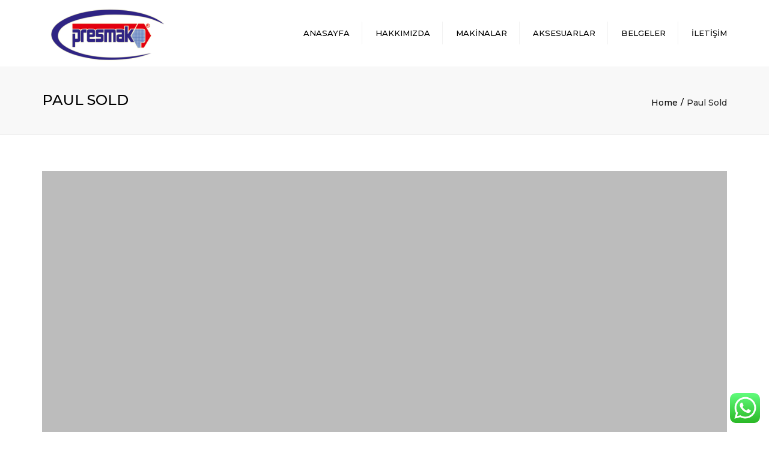

--- FILE ---
content_type: text/css
request_url: https://presmak.com.tr/wp-content/themes/constructo/css/core.css?ver=6.9
body_size: 46053
content:
@charset "UTF-8";
/* Compass, Bootstrap and Variables */
/*! normalize.css v3.0.0 | MIT License | git.io/normalize */
html {
  font-family: sans-serif;
  -ms-text-size-adjust: 100%;
  -webkit-text-size-adjust: 100%;
}

body {
  margin: 0;
}

article,
aside,
details,
figcaption,
figure,
footer,
header,
hgroup,
main,
nav,
section,
summary {
  display: block;
}

audio,
canvas,
progress,
video {
  display: inline-block;
  vertical-align: baseline;
}

audio:not([controls]) {
  display: none;
  height: 0;
}

[hidden],
template {
  display: none;
}

a {
  background: transparent;
}

a:active,
a:hover {
  outline: 0;
}

abbr[title] {
  border-bottom: 1px dotted;
}

b,
strong {
  font-weight: bold;
}

dfn {
  font-style: italic;
}

h1 {
  font-size: 2em;
  margin: 0.67em 0;
}

mark {
  background: #ff0;
  color: #000;
}

small {
  font-size: 80%;
}

sub,
sup {
  font-size: 75%;
  line-height: 0;
  position: relative;
  vertical-align: baseline;
}

sup {
  top: -0.5em;
}

sub {
  bottom: -0.25em;
}

img {
  border: 0;
}

svg:not(:root) {
  overflow: hidden;
}

figure {
  margin: 1em 40px;
}

hr {
  box-sizing: content-box;
  height: 0;
}

pre {
  overflow: auto;
}

code,
kbd,
pre,
samp {
  font-family: monospace, monospace;
  font-size: 1em;
}

button,
input,
optgroup,
select,
textarea {
  color: inherit;
  font: inherit;
  margin: 0;
}

button {
  overflow: visible;
}

button,
select {
  text-transform: none;
}

button,
html input[type=button],
input[type=reset],
input[type=submit] {
  -webkit-appearance: button;
  cursor: pointer;
}

button[disabled],
html input[disabled] {
  cursor: default;
}

button::-moz-focus-inner,
input::-moz-focus-inner {
  border: 0;
  padding: 0;
}

input {
  line-height: normal;
}

input[type=checkbox],
input[type=radio] {
  box-sizing: border-box;
  padding: 0;
}

input[type=number]::-webkit-inner-spin-button,
input[type=number]::-webkit-outer-spin-button {
  height: auto;
}

input[type=search] {
  -webkit-appearance: textfield;
  box-sizing: content-box;
}

input[type=search]::-webkit-search-cancel-button,
input[type=search]::-webkit-search-decoration {
  -webkit-appearance: none;
}

fieldset {
  border: 1px solid #c0c0c0;
  margin: 0 2px;
  padding: 0.35em 0.625em 0.75em;
}

legend {
  border: 0;
  padding: 0;
}

textarea {
  overflow: auto;
}

optgroup {
  font-weight: bold;
}

table {
  border-collapse: collapse;
  border-spacing: 0;
}

td,
th {
  padding: 0;
}

@media print {
  * {
    text-shadow: none !important;
    color: #000 !important;
    background: transparent !important;
    box-shadow: none !important;
  }

  a,
a:visited {
    text-decoration: underline;
  }

  a[href]:after {
    content: " (" attr(href) ")";
  }

  abbr[title]:after {
    content: " (" attr(title) ")";
  }

  a[href^="javascript:"]:after,
a[href^="#"]:after {
    content: "";
  }

  pre,
blockquote {
    border: 1px solid #999;
    page-break-inside: avoid;
  }

  thead {
    display: table-header-group;
  }

  tr,
img {
    page-break-inside: avoid;
  }

  img {
    max-width: 100% !important;
  }

  p,
h2,
h3 {
    orphans: 3;
    widows: 3;
  }

  h2,
h3 {
    page-break-after: avoid;
  }

  select {
    background: #fff !important;
  }

  .navbar {
    display: none;
  }

  .table td,
.table th {
    background-color: #fff !important;
  }

  .btn > .caret, .added_to_cart > .caret, .tab-pane .form-submit #submit > .caret,
.dropup > .btn > .caret,
.dropup > .added_to_cart > .caret,
.tab-pane .form-submit .dropup > #submit > .caret {
    border-top-color: #000 !important;
  }

  .label {
    border: 1px solid #000;
  }

  .table {
    border-collapse: collapse !important;
  }
}
* {
  box-sizing: border-box;
}

*:before,
*:after {
  box-sizing: border-box;
}

html {
  font-size: 62.5%;
  -webkit-tap-highlight-color: transparent;
}

body {
  color: #727272;
  font-family: "Helvetica Neue", Helvetica, Arial, sans-serif;
  font-size: 14px;
  line-height: 1.7;
}

input,
button,
select,
textarea {
  font-family: inherit;
  font-size: inherit;
  line-height: inherit;
}

a {
  color: #d54900;
  outline: 0;
  text-decoration: none;
}

a:hover, a:focus {
  color: #292929;
  text-decoration: none;
}

a:hover, a:focus, a:active {
  outline: 0;
}

a:focus {
  outline: thin dotted;
  outline: 5px auto -webkit-focus-ring-color;
  outline-offset: -2px;
}

figure {
  margin: 0;
}

img {
  vertical-align: middle;
}

.img-responsive {
  display: block;
  max-width: 100%;
  height: auto;
}

.img-rounded {
  border-radius: 6px;
}

.img-thumbnail {
  padding: 4px;
  line-height: 1.42857;
  background-color: white;
  border: 1px solid #dddddd;
  border-radius: 4px;
  transition: all 0.2s ease-in-out;
  display: inline-block;
  max-width: 100%;
  height: auto;
}

.img-circle {
  border-radius: 50%;
}

hr {
  margin-top: 17px;
  margin-bottom: 17px;
  border: 0;
  border-top: 1px solid #eeeeee;
}

.sr-only {
  position: absolute;
  width: 1px;
  height: 1px;
  margin: -1px;
  padding: 0;
  overflow: hidden;
  clip: rect(0, 0, 0, 0);
  border: 0;
}

.align-right {
  text-align: right;
}

h1, h2, h3, h4, h5, h6,
.h1, .h2, .h3, .h4, .h5, .h6 {
  font-family: "test";
  font-weight: 500;
  line-height: 1.1;
  color: inherit;
}

h1 small,
h1 .small, h2 small,
h2 .small, h3 small,
h3 .small, h4 small,
h4 .small, h5 small,
h5 .small, h6 small,
h6 .small,
.h1 small,
.h1 .small, .h2 small,
.h2 .small, .h3 small,
.h3 .small, .h4 small,
.h4 .small, .h5 small,
.h5 .small, .h6 small,
.h6 .small {
  font-weight: normal;
  line-height: 1;
  color: #999999;
}

h1, .h1,
h2, .h2,
h3, .h3 {
  margin-top: 17px;
  margin-bottom: 8.5px;
}

h1 small,
h1 .small, .h1 small,
.h1 .small,
h2 small,
h2 .small, .h2 small,
.h2 .small,
h3 small,
h3 .small, .h3 small,
.h3 .small {
  font-size: 65%;
}

h4, .h4,
h5, .h5,
h6, .h6 {
  margin-top: 8.5px;
  margin-bottom: 8.5px;
}

h4 small,
h4 .small, .h4 small,
.h4 .small,
h5 small,
h5 .small, .h5 small,
.h5 .small,
h6 small,
h6 .small, .h6 small,
.h6 .small {
  font-size: 75%;
}

/* Mobile (and above) */
h1, .h1 {
  font-size: 24px;
}

h2, .h2 {
  font-size: 15px;
}

h3, .h3 {
  font-size: 16px;
}

h4, .h4 {
  font-size: 17px;
}

h5, .h5 {
  font-size: 16px;
}

h6, .h6 {
  font-size: 11px;
}

/* Tablet */
@media (min-width: 768px) {
  h1, .h1 {
    font-size: 28px;
  }

  h3, .h3 {
    font-size: 18px;
  }
}
/* Desktop */
@media (min-width: 992px) {
  h1, .h1 {
    font-size: 31px;
  }

  h3, .h3 {
    font-size: 21px;
  }

  h4, .h4 {
    font-size: 18px;
  }
}
p {
  margin: 0 0 8.5px;
}

th, td {
  padding: 5px;
}

.lead {
  margin-bottom: 17px;
  font-size: 13px;
  font-weight: 200;
  line-height: 1.4;
}

@media (min-width: 768px) {
  .lead {
    font-size: 18px;
  }
}
small,
.small {
  font-size: 85%;
}

cite {
  font-style: normal;
}

.text-left {
  text-align: left;
}

.text-right {
  text-align: right;
}

.text-center {
  text-align: center;
}

.text-justify {
  text-align: justify;
}

.text-muted {
  color: #999999;
}

.text-primary {
  color: #428bca;
}

a.text-primary:hover {
  color: #3071a9;
}

.text-success {
  color: #3c763d;
}

a.text-success:hover {
  color: #2b542c;
}

.text-info {
  color: #31708f;
}

a.text-info:hover {
  color: #245269;
}

.text-warning {
  color: #8a6d3b;
}

a.text-warning:hover {
  color: #66512c;
}

.text-danger {
  color: #a94442;
}

a.text-danger:hover {
  color: #843534;
}

.bg-primary {
  color: #fff;
}

.bg-primary {
  background-color: #428bca;
}

a.bg-primary:hover {
  background-color: #3071a9;
}

.bg-success {
  background-color: #dff0d8;
}

a.bg-success:hover {
  background-color: #c1e2b3;
}

.bg-info {
  background-color: #d9edf7;
}

a.bg-info:hover {
  background-color: #afd9ee;
}

.bg-warning {
  background-color: #fcf8e3;
}

a.bg-warning:hover {
  background-color: #f7ecb5;
}

.bg-danger {
  background-color: #f2dede;
}

a.bg-danger:hover {
  background-color: #e4b9b9;
}

.page-header {
  padding-bottom: 7.5px;
  margin: 34px 0 17px;
  border-bottom: 1px solid #eeeeee;
}

ul,
ol {
  margin-top: 0;
  margin-bottom: 8.5px;
}

ul ul,
ul ol,
ol ul,
ol ol {
  margin-bottom: 0;
}

.list-unstyled, .list-inline {
  padding-left: 0;
  list-style: none;
}

.list-inline {
  margin-left: -5px;
}

.list-inline > li {
  display: inline-block;
  padding-left: 5px;
  padding-right: 5px;
}

dl {
  margin-top: 0;
  margin-bottom: 17px;
}

dt,
dd {
  line-height: 1.42857;
}

dt {
  font-weight: bold;
}

dd {
  margin-left: 0;
}

.dl-horizontal dd:before, .dl-horizontal dd:after {
  content: " ";
  display: table;
}

.dl-horizontal dd:after {
  clear: both;
}

@media (min-width: 768px) {
  .dl-horizontal dt {
    float: left;
    width: 160px;
    clear: left;
    text-align: right;
    overflow: hidden;
    text-overflow: ellipsis;
    white-space: nowrap;
  }

  .dl-horizontal dd {
    margin-left: 180px;
  }
}
abbr[title],
abbr[data-original-title] {
  cursor: help;
  border-bottom: 1px dotted #999999;
}

.initialism {
  font-size: 90%;
  text-transform: uppercase;
}

blockquote {
  padding: 9px 17px;
  margin: 0 0 17px;
  font-size: 15px;
  border-left: 5px solid #eeeeee;
}

blockquote p:last-child,
blockquote ul:last-child,
blockquote ol:last-child {
  margin-bottom: 0;
}

blockquote footer,
blockquote small,
blockquote .small {
  display: block;
  font-size: 80%;
  line-height: 1.42857;
  color: #999999;
}

blockquote footer:before,
blockquote small:before,
blockquote .small:before {
  content: "— ";
}

.blockquote-reverse,
blockquote.pull-right {
  padding-right: 15px;
  padding-left: 0;
  border-right: 5px solid #eeeeee;
  border-left: 0;
  text-align: right;
}

.blockquote-reverse footer:before,
.blockquote-reverse small:before,
.blockquote-reverse .small:before,
blockquote.pull-right footer:before,
blockquote.pull-right small:before,
blockquote.pull-right .small:before {
  content: "";
}

.blockquote-reverse footer:after,
.blockquote-reverse small:after,
.blockquote-reverse .small:after,
blockquote.pull-right footer:after,
blockquote.pull-right small:after,
blockquote.pull-right .small:after {
  content: " —";
}

blockquote:before,
blockquote:after {
  content: "";
}

address {
  margin-bottom: 17px;
  font-style: normal;
  line-height: 1.42857;
}

.container {
  margin-right: auto;
  margin-left: auto;
  padding-left: 15px;
  padding-right: 15px;
}

.container:before, .container:after {
  content: " ";
  display: table;
}

.container:after {
  clear: both;
}

@media (min-width: 768px) {
  .container {
    width: 750px;
  }
}
@media (min-width: 992px) {
  .container {
    width: 970px;
  }
}
@media (min-width: 1200px) {
  .container {
    width: 1170px;
  }
}
.container-fluid {
  margin-right: auto;
  margin-left: auto;
  padding-left: 15px;
  padding-right: 15px;
}

.container-fluid:before, .container-fluid:after {
  content: " ";
  display: table;
}

.container-fluid:after {
  clear: both;
}

.row {
  margin-left: -15px;
  margin-right: -15px;
}

.row:before, .row:after {
  content: " ";
  display: table;
}

.row:after {
  clear: both;
}

.col-xs-1, .col-sm-1, .col-md-1, .col-lg-1, .col-xs-2, .col-sm-2, .col-md-2, .col-lg-2, .col-xs-3, .col-sm-3, .col-md-3, .col-lg-3, .col-xs-4, .col-sm-4, .col-md-4, .col-lg-4, .col-xs-5, .col-sm-5, .col-md-5, .col-lg-5, .col-xs-6, .col-sm-6, .col-md-6, .col-lg-6, .col-xs-7, .col-sm-7, .col-md-7, .col-lg-7, .col-xs-8, .col-sm-8, .col-md-8, .col-lg-8, .col-xs-9, .col-sm-9, .col-md-9, .col-lg-9, .col-xs-10, .col-sm-10, .col-md-10, .col-lg-10, .col-xs-11, .col-sm-11, .col-md-11, .col-lg-11, .col-xs-12, .col-sm-12, .col-md-12, .col-lg-12 {
  position: relative;
  min-height: 1px;
  padding-left: 15px;
  padding-right: 15px;
}

.col-xs-1, .col-xs-2, .col-xs-3, .col-xs-4, .col-xs-5, .col-xs-6, .col-xs-7, .col-xs-8, .col-xs-9, .col-xs-10, .col-xs-11, .col-xs-12 {
  float: left;
}

.col-xs-1 {
  width: 8.33333%;
}

.col-xs-2 {
  width: 16.66667%;
}

.col-xs-3 {
  width: 25%;
}

.col-xs-4 {
  width: 33.33333%;
}

.col-xs-5 {
  width: 41.66667%;
}

.col-xs-6 {
  width: 50%;
}

.col-xs-7 {
  width: 58.33333%;
}

.col-xs-8 {
  width: 66.66667%;
}

.col-xs-9 {
  width: 75%;
}

.col-xs-10 {
  width: 83.33333%;
}

.col-xs-11 {
  width: 91.66667%;
}

.col-xs-12 {
  width: 100%;
}

.col-xs-pull-0 {
  right: 0%;
}

.col-xs-pull-1 {
  right: 8.33333%;
}

.col-xs-pull-2 {
  right: 16.66667%;
}

.col-xs-pull-3 {
  right: 25%;
}

.col-xs-pull-4 {
  right: 33.33333%;
}

.col-xs-pull-5 {
  right: 41.66667%;
}

.col-xs-pull-6 {
  right: 50%;
}

.col-xs-pull-7 {
  right: 58.33333%;
}

.col-xs-pull-8 {
  right: 66.66667%;
}

.col-xs-pull-9 {
  right: 75%;
}

.col-xs-pull-10 {
  right: 83.33333%;
}

.col-xs-pull-11 {
  right: 91.66667%;
}

.col-xs-pull-12 {
  right: 100%;
}

.col-xs-push-0 {
  left: 0%;
}

.col-xs-push-1 {
  left: 8.33333%;
}

.col-xs-push-2 {
  left: 16.66667%;
}

.col-xs-push-3 {
  left: 25%;
}

.col-xs-push-4 {
  left: 33.33333%;
}

.col-xs-push-5 {
  left: 41.66667%;
}

.col-xs-push-6 {
  left: 50%;
}

.col-xs-push-7 {
  left: 58.33333%;
}

.col-xs-push-8 {
  left: 66.66667%;
}

.col-xs-push-9 {
  left: 75%;
}

.col-xs-push-10 {
  left: 83.33333%;
}

.col-xs-push-11 {
  left: 91.66667%;
}

.col-xs-push-12 {
  left: 100%;
}

.col-xs-offset-0 {
  margin-left: 0%;
}

.col-xs-offset-1 {
  margin-left: 8.33333%;
}

.col-xs-offset-2 {
  margin-left: 16.66667%;
}

.col-xs-offset-3 {
  margin-left: 25%;
}

.col-xs-offset-4 {
  margin-left: 33.33333%;
}

.col-xs-offset-5 {
  margin-left: 41.66667%;
}

.col-xs-offset-6 {
  margin-left: 50%;
}

.col-xs-offset-7 {
  margin-left: 58.33333%;
}

.col-xs-offset-8 {
  margin-left: 66.66667%;
}

.col-xs-offset-9 {
  margin-left: 75%;
}

.col-xs-offset-10 {
  margin-left: 83.33333%;
}

.col-xs-offset-11 {
  margin-left: 91.66667%;
}

.col-xs-offset-12 {
  margin-left: 100%;
}

@media (min-width: 768px) {
  .col-sm-1, .col-sm-2, .col-sm-3, .col-sm-4, .col-sm-5, .col-sm-6, .col-sm-7, .col-sm-8, .col-sm-9, .col-sm-10, .col-sm-11, .col-sm-12 {
    float: left;
  }

  .col-sm-1 {
    width: 8.33333%;
  }

  .col-sm-2 {
    width: 16.66667%;
  }

  .col-sm-3 {
    width: 25%;
  }

  .col-sm-4 {
    width: 33.33333%;
  }

  .col-sm-5 {
    width: 41.66667%;
  }

  .col-sm-6 {
    width: 50%;
  }

  .col-sm-7 {
    width: 58.33333%;
  }

  .col-sm-8 {
    width: 66.66667%;
  }

  .col-sm-9 {
    width: 75%;
  }

  .col-sm-10 {
    width: 83.33333%;
  }

  .col-sm-11 {
    width: 91.66667%;
  }

  .col-sm-12 {
    width: 100%;
  }

  .col-sm-pull-0 {
    right: 0%;
  }

  .col-sm-pull-1 {
    right: 8.33333%;
  }

  .col-sm-pull-2 {
    right: 16.66667%;
  }

  .col-sm-pull-3 {
    right: 25%;
  }

  .col-sm-pull-4 {
    right: 33.33333%;
  }

  .col-sm-pull-5 {
    right: 41.66667%;
  }

  .col-sm-pull-6 {
    right: 50%;
  }

  .col-sm-pull-7 {
    right: 58.33333%;
  }

  .col-sm-pull-8 {
    right: 66.66667%;
  }

  .col-sm-pull-9 {
    right: 75%;
  }

  .col-sm-pull-10 {
    right: 83.33333%;
  }

  .col-sm-pull-11 {
    right: 91.66667%;
  }

  .col-sm-pull-12 {
    right: 100%;
  }

  .col-sm-push-0 {
    left: 0%;
  }

  .col-sm-push-1 {
    left: 8.33333%;
  }

  .col-sm-push-2 {
    left: 16.66667%;
  }

  .col-sm-push-3 {
    left: 25%;
  }

  .col-sm-push-4 {
    left: 33.33333%;
  }

  .col-sm-push-5 {
    left: 41.66667%;
  }

  .col-sm-push-6 {
    left: 50%;
  }

  .col-sm-push-7 {
    left: 58.33333%;
  }

  .col-sm-push-8 {
    left: 66.66667%;
  }

  .col-sm-push-9 {
    left: 75%;
  }

  .col-sm-push-10 {
    left: 83.33333%;
  }

  .col-sm-push-11 {
    left: 91.66667%;
  }

  .col-sm-push-12 {
    left: 100%;
  }

  .col-sm-offset-0 {
    margin-left: 0%;
  }

  .col-sm-offset-1 {
    margin-left: 8.33333%;
  }

  .col-sm-offset-2 {
    margin-left: 16.66667%;
  }

  .col-sm-offset-3 {
    margin-left: 25%;
  }

  .col-sm-offset-4 {
    margin-left: 33.33333%;
  }

  .col-sm-offset-5 {
    margin-left: 41.66667%;
  }

  .col-sm-offset-6 {
    margin-left: 50%;
  }

  .col-sm-offset-7 {
    margin-left: 58.33333%;
  }

  .col-sm-offset-8 {
    margin-left: 66.66667%;
  }

  .col-sm-offset-9 {
    margin-left: 75%;
  }

  .col-sm-offset-10 {
    margin-left: 83.33333%;
  }

  .col-sm-offset-11 {
    margin-left: 91.66667%;
  }

  .col-sm-offset-12 {
    margin-left: 100%;
  }
}
@media (min-width: 992px) {
  .col-md-1, .col-md-2, .col-md-3, .col-md-4, .col-md-5, .col-md-6, .col-md-7, .col-md-8, .col-md-9, .col-md-10, .col-md-11, .col-md-12 {
    float: left;
  }

  .col-md-1 {
    width: 8.33333%;
  }

  .col-md-2 {
    width: 16.66667%;
  }

  .col-md-3 {
    width: 25%;
  }

  .col-md-4 {
    width: 33.33333%;
  }

  .col-md-5 {
    width: 41.66667%;
  }

  .col-md-6 {
    width: 50%;
  }

  .col-md-7 {
    width: 58.33333%;
  }

  .col-md-8 {
    width: 66.66667%;
  }

  .col-md-9 {
    width: 75%;
  }

  .col-md-10 {
    width: 83.33333%;
  }

  .col-md-11 {
    width: 91.66667%;
  }

  .col-md-12 {
    width: 100%;
  }

  .col-md-pull-0 {
    right: 0%;
  }

  .col-md-pull-1 {
    right: 8.33333%;
  }

  .col-md-pull-2 {
    right: 16.66667%;
  }

  .col-md-pull-3 {
    right: 25%;
  }

  .col-md-pull-4 {
    right: 33.33333%;
  }

  .col-md-pull-5 {
    right: 41.66667%;
  }

  .col-md-pull-6 {
    right: 50%;
  }

  .col-md-pull-7 {
    right: 58.33333%;
  }

  .col-md-pull-8 {
    right: 66.66667%;
  }

  .col-md-pull-9 {
    right: 75%;
  }

  .col-md-pull-10 {
    right: 83.33333%;
  }

  .col-md-pull-11 {
    right: 91.66667%;
  }

  .col-md-pull-12 {
    right: 100%;
  }

  .col-md-push-0 {
    left: 0%;
  }

  .col-md-push-1 {
    left: 8.33333%;
  }

  .col-md-push-2 {
    left: 16.66667%;
  }

  .col-md-push-3 {
    left: 25%;
  }

  .col-md-push-4 {
    left: 33.33333%;
  }

  .col-md-push-5 {
    left: 41.66667%;
  }

  .col-md-push-6 {
    left: 50%;
  }

  .col-md-push-7 {
    left: 58.33333%;
  }

  .col-md-push-8 {
    left: 66.66667%;
  }

  .col-md-push-9 {
    left: 75%;
  }

  .col-md-push-10 {
    left: 83.33333%;
  }

  .col-md-push-11 {
    left: 91.66667%;
  }

  .col-md-push-12 {
    left: 100%;
  }

  .col-md-offset-0 {
    margin-left: 0%;
  }

  .col-md-offset-1 {
    margin-left: 8.33333%;
  }

  .col-md-offset-2 {
    margin-left: 16.66667%;
  }

  .col-md-offset-3 {
    margin-left: 25%;
  }

  .col-md-offset-4 {
    margin-left: 33.33333%;
  }

  .col-md-offset-5 {
    margin-left: 41.66667%;
  }

  .col-md-offset-6 {
    margin-left: 50%;
  }

  .col-md-offset-7 {
    margin-left: 58.33333%;
  }

  .col-md-offset-8 {
    margin-left: 66.66667%;
  }

  .col-md-offset-9 {
    margin-left: 75%;
  }

  .col-md-offset-10 {
    margin-left: 83.33333%;
  }

  .col-md-offset-11 {
    margin-left: 91.66667%;
  }

  .col-md-offset-12 {
    margin-left: 100%;
  }
}
@media (min-width: 1200px) {
  .col-lg-1, .col-lg-2, .col-lg-3, .col-lg-4, .col-lg-5, .col-lg-6, .col-lg-7, .col-lg-8, .col-lg-9, .col-lg-10, .col-lg-11, .col-lg-12 {
    float: left;
  }

  .col-lg-1 {
    width: 8.33333%;
  }

  .col-lg-2 {
    width: 16.66667%;
  }

  .col-lg-3 {
    width: 25%;
  }

  .col-lg-4 {
    width: 33.33333%;
  }

  .col-lg-5 {
    width: 41.66667%;
  }

  .col-lg-6 {
    width: 50%;
  }

  .col-lg-7 {
    width: 58.33333%;
  }

  .col-lg-8 {
    width: 66.66667%;
  }

  .col-lg-9 {
    width: 75%;
  }

  .col-lg-10 {
    width: 83.33333%;
  }

  .col-lg-11 {
    width: 91.66667%;
  }

  .col-lg-12 {
    width: 100%;
  }

  .col-lg-pull-0 {
    right: 0%;
  }

  .col-lg-pull-1 {
    right: 8.33333%;
  }

  .col-lg-pull-2 {
    right: 16.66667%;
  }

  .col-lg-pull-3 {
    right: 25%;
  }

  .col-lg-pull-4 {
    right: 33.33333%;
  }

  .col-lg-pull-5 {
    right: 41.66667%;
  }

  .col-lg-pull-6 {
    right: 50%;
  }

  .col-lg-pull-7 {
    right: 58.33333%;
  }

  .col-lg-pull-8 {
    right: 66.66667%;
  }

  .col-lg-pull-9 {
    right: 75%;
  }

  .col-lg-pull-10 {
    right: 83.33333%;
  }

  .col-lg-pull-11 {
    right: 91.66667%;
  }

  .col-lg-pull-12 {
    right: 100%;
  }

  .col-lg-push-0 {
    left: 0%;
  }

  .col-lg-push-1 {
    left: 8.33333%;
  }

  .col-lg-push-2 {
    left: 16.66667%;
  }

  .col-lg-push-3 {
    left: 25%;
  }

  .col-lg-push-4 {
    left: 33.33333%;
  }

  .col-lg-push-5 {
    left: 41.66667%;
  }

  .col-lg-push-6 {
    left: 50%;
  }

  .col-lg-push-7 {
    left: 58.33333%;
  }

  .col-lg-push-8 {
    left: 66.66667%;
  }

  .col-lg-push-9 {
    left: 75%;
  }

  .col-lg-push-10 {
    left: 83.33333%;
  }

  .col-lg-push-11 {
    left: 91.66667%;
  }

  .col-lg-push-12 {
    left: 100%;
  }

  .col-lg-offset-0 {
    margin-left: 0%;
  }

  .col-lg-offset-1 {
    margin-left: 8.33333%;
  }

  .col-lg-offset-2 {
    margin-left: 16.66667%;
  }

  .col-lg-offset-3 {
    margin-left: 25%;
  }

  .col-lg-offset-4 {
    margin-left: 33.33333%;
  }

  .col-lg-offset-5 {
    margin-left: 41.66667%;
  }

  .col-lg-offset-6 {
    margin-left: 50%;
  }

  .col-lg-offset-7 {
    margin-left: 58.33333%;
  }

  .col-lg-offset-8 {
    margin-left: 66.66667%;
  }

  .col-lg-offset-9 {
    margin-left: 75%;
  }

  .col-lg-offset-10 {
    margin-left: 83.33333%;
  }

  .col-lg-offset-11 {
    margin-left: 91.66667%;
  }

  .col-lg-offset-12 {
    margin-left: 100%;
  }
}
fieldset {
  padding: 0;
  margin: 0;
  border: 0;
  min-width: 0;
}

legend {
  display: block;
  width: 100%;
  padding: 0;
  margin-bottom: 17px;
  font-size: 18px;
  line-height: inherit;
  color: #333333;
  border: 0;
  border-bottom: 1px solid #e5e5e5;
}

.relative {
  position: relative;
  display: table;
  width: 100%;
}

label {
  display: inline-block;
  margin-bottom: 5px;
  font-weight: bold;
}

input[type=search] {
  box-sizing: border-box;
}

input[type=radio],
input[type=checkbox] {
  margin: 4px 0 0;
  margin-top: 1px \9 ;
  line-height: normal;
}

input[type=file] {
  display: block;
}

input[type=range] {
  display: block;
  width: 100%;
}

select[multiple],
select[size] {
  height: auto;
}

input[type=file]:focus,
input[type=radio]:focus,
input[type=checkbox]:focus {
  outline: thin dotted;
  outline: 5px auto -webkit-focus-ring-color;
  outline-offset: -2px;
}

output {
  display: block;
  padding-top: 7px;
  font-size: 12px;
  line-height: 1.42857;
  color: #555555;
}

.form-control {
  display: block;
  width: 100%;
  height: 31px;
  padding: 6px 12px;
  font-size: 12px;
  line-height: 1.42857;
  color: #555555;
  background-color: white;
  background-image: none;
  border: 1px solid #cccccc;
  border-radius: 4px;
  box-shadow: inset 0 1px 1px rgba(0, 0, 0, 0.075);
  transition: border-color ease-in-out 0.15s, box-shadow ease-in-out 0.15s;
}

.form-control:focus {
  border-color: #66afe9;
  outline: 0;
  box-shadow: inset 0 1px 1px rgba(0, 0, 0, 0.075), 0 0 8px rgba(102, 175, 233, 0.6);
}

.form-control::-moz-placeholder {
  color: #999999;
  opacity: 1;
}

.form-control::-webkit-input-placeholder {
  color: #999999;
}

.form-control[disabled], .form-control[readonly], fieldset[disabled] .form-control {
  cursor: not-allowed;
  background-color: #eeeeee;
  opacity: 1;
}

textarea.form-control {
  height: auto;
}

input[type=search] {
  -webkit-appearance: none;
}

input[type=date] {
  line-height: 31px;
}

.form-group {
  margin-bottom: 15px;
}

.radio,
.checkbox {
  display: block;
  min-height: 17px;
  margin-top: 10px;
  margin-bottom: 10px;
  padding-left: 20px;
}

.radio label,
.checkbox label {
  display: inline;
  font-weight: normal;
  cursor: pointer;
}

.radio input[type=radio],
.radio-inline input[type=radio],
.checkbox input[type=checkbox],
.checkbox-inline input[type=checkbox] {
  float: left;
  margin-left: -20px;
}

.radio + .radio,
.checkbox + .checkbox {
  margin-top: -5px;
}

.radio-inline,
.checkbox-inline {
  display: inline-block;
  padding-left: 20px;
  margin-bottom: 0;
  vertical-align: middle;
  font-weight: normal;
  cursor: pointer;
}

.radio-inline + .radio-inline,
.checkbox-inline + .checkbox-inline {
  margin-top: 0;
  margin-left: 10px;
}

input[type=radio][disabled], fieldset[disabled] input[type=radio],
input[type=checkbox][disabled], fieldset[disabled] input[type=checkbox],
.radio[disabled], fieldset[disabled] .radio,
.radio-inline[disabled], fieldset[disabled] .radio-inline,
.checkbox[disabled], fieldset[disabled] .checkbox,
.checkbox-inline[disabled], fieldset[disabled] .checkbox-inline {
  cursor: not-allowed;
}

.input-sm {
  height: 28px;
  padding: 5px 10px;
  font-size: 11px;
  line-height: 1.5;
  border-radius: 3px;
}

select.input-sm {
  height: 28px;
  line-height: 28px;
}

textarea.input-sm,
select[multiple].input-sm {
  height: auto;
}

.input-lg {
  height: 42px;
  padding: 10px 16px;
  font-size: 15px;
  line-height: 1.33;
  border-radius: 6px;
}

select.input-lg {
  height: 42px;
  line-height: 42px;
}

textarea.input-lg,
select[multiple].input-lg {
  height: auto;
}

.has-feedback {
  position: relative;
}

.has-feedback .form-control {
  padding-right: 38.75px;
}

.has-feedback .form-control-feedback {
  position: absolute;
  top: 22px;
  right: 0;
  display: block;
  width: 31px;
  height: 31px;
  line-height: 31px;
  text-align: center;
}

.has-success .help-block,
.has-success .control-label,
.has-success .radio,
.has-success .checkbox,
.has-success .radio-inline,
.has-success .checkbox-inline {
  color: #3c763d;
}

.has-success .form-control {
  border-color: #3c763d;
  box-shadow: inset 0 1px 1px rgba(0, 0, 0, 0.075);
}

.has-success .form-control:focus {
  border-color: #2b542c;
  box-shadow: inset 0 1px 1px rgba(0, 0, 0, 0.075), 0 0 6px #67b168;
}

.has-success .input-group-addon {
  color: #3c763d;
  border-color: #3c763d;
  background-color: #dff0d8;
}

.has-success .form-control-feedback {
  color: #3c763d;
}

.has-warning .help-block,
.has-warning .control-label,
.has-warning .radio,
.has-warning .checkbox,
.has-warning .radio-inline,
.has-warning .checkbox-inline {
  color: #8a6d3b;
}

.has-warning .form-control {
  border-color: #8a6d3b;
  box-shadow: inset 0 1px 1px rgba(0, 0, 0, 0.075);
}

.has-warning .form-control:focus {
  border-color: #66512c;
  box-shadow: inset 0 1px 1px rgba(0, 0, 0, 0.075), 0 0 6px #c0a16b;
}

.has-warning .input-group-addon {
  color: #8a6d3b;
  border-color: #8a6d3b;
  background-color: #fcf8e3;
}

.has-warning .form-control-feedback {
  color: #8a6d3b;
}

.has-error .help-block,
.has-error .control-label,
.has-error .radio,
.has-error .checkbox,
.has-error .radio-inline,
.has-error .checkbox-inline {
  color: #a94442;
}

.has-error .form-control {
  border-color: #a94442;
  box-shadow: inset 0 1px 1px rgba(0, 0, 0, 0.075);
}

.has-error .form-control:focus {
  border-color: #843534;
  box-shadow: inset 0 1px 1px rgba(0, 0, 0, 0.075), 0 0 6px #ce8483;
}

.has-error .input-group-addon {
  color: #a94442;
  border-color: #a94442;
  background-color: #f2dede;
}

.has-error .form-control-feedback {
  color: #a94442;
}

.form-control-static {
  margin-bottom: 0;
}

.help-block {
  display: block;
  margin-top: 5px;
  margin-bottom: 10px;
  color: #b2b2b2;
}

@media (min-width: 993px) {
  .form-inline .form-group, .navbar-form .form-group {
    display: inline-block;
    margin-bottom: 0;
    vertical-align: middle;
  }

  .form-inline .form-control, .navbar-form .form-control {
    display: inline-block;
    width: auto;
    vertical-align: middle;
  }

  .form-inline .input-group > .form-control, .navbar-form .input-group > .form-control {
    width: 100%;
  }

  .form-inline .control-label, .navbar-form .control-label {
    margin-bottom: 0;
    vertical-align: middle;
  }

  .form-inline .radio, .navbar-form .radio,
.form-inline .checkbox,
.navbar-form .checkbox {
    display: inline-block;
    margin-top: 0;
    margin-bottom: 0;
    padding-left: 0;
    vertical-align: middle;
  }

  .form-inline .radio input[type=radio], .navbar-form .radio input[type=radio],
.form-inline .checkbox input[type=checkbox],
.navbar-form .checkbox input[type=checkbox] {
    float: none;
    margin-left: 0;
  }

  .form-inline .has-feedback .form-control-feedback, .navbar-form .has-feedback .form-control-feedback {
    top: 0;
  }
}
.form-horizontal .control-label,
.form-horizontal .radio,
.form-horizontal .checkbox,
.form-horizontal .radio-inline,
.form-horizontal .checkbox-inline {
  margin-top: 0;
  margin-bottom: 0;
  padding-top: 7px;
}

.form-horizontal .radio,
.form-horizontal .checkbox {
  min-height: 24px;
}

.form-horizontal .form-group {
  margin-left: -15px;
  margin-right: -15px;
}

.form-horizontal .form-group:before, .form-horizontal .form-group:after {
  content: " ";
  display: table;
}

.form-horizontal .form-group:after {
  clear: both;
}

.form-horizontal .form-control-static {
  padding-top: 7px;
  padding-bottom: 7px;
}

@media (min-width: 993px) {
  .form-horizontal .control-label {
    text-align: right;
  }
}
.form-horizontal .has-feedback .form-control-feedback {
  top: 0;
  right: 15px;
}

.added_to_cart, .tab-pane .form-submit #submit {
  display: inline-block;
  margin-bottom: 0;
  font-weight: normal;
  text-align: center;
  vertical-align: middle;
  cursor: pointer;
  background-image: none;
  border: 1px solid transparent;
  white-space: nowrap;
  padding: 6px 12px;
  font-size: 12px;
  line-height: 1.42857;
  border-radius: 4px;
  -webkit-user-select: none;
  -ms-user-select: none;
  user-select: none;
}

.added_to_cart:focus, .tab-pane .form-submit #submit:focus, .btn:active:focus, .added_to_cart:active:focus, .tab-pane .form-submit #submit:active:focus, .btn.active:focus, .active.added_to_cart:focus, .tab-pane .form-submit .active#submit:focus {
  outline: thin dotted;
  outline: 5px auto -webkit-focus-ring-color;
  outline-offset: -2px;
}

.added_to_cart:hover, .tab-pane .form-submit #submit:hover, .added_to_cart:focus, .tab-pane .form-submit #submit:focus {
  color: #333333;
  text-decoration: none;
}

.added_to_cart:active, .tab-pane .form-submit #submit:active, .active.added_to_cart, .tab-pane .form-submit .active#submit {
  outline: 0;
  background-image: none;
  box-shadow: inset 0 3px 5px rgba(0, 0, 0, 0.125);
}

.btn.disabled, .disabled.added_to_cart, .tab-pane .form-submit .disabled#submit, .btn[disabled], [disabled].added_to_cart, .tab-pane .form-submit [disabled]#submit, fieldset[disabled] .btn, fieldset[disabled] .added_to_cart, fieldset[disabled] .tab-pane .form-submit #submit, .tab-pane .form-submit fieldset[disabled] #submit {
  cursor: not-allowed;
  pointer-events: none;
  opacity: 0.65;
  box-shadow: none;
}

.btn-default {
  color: #333333;
  background-color: white;
  border-color: #cccccc;
}

.btn-default:hover, .btn-default:focus, .btn-default:active, .btn-default.active {
  color: #333333;
  background-color: #ebebeb;
  border-color: #adadad;
}

.open .btn-default.dropdown-toggle {
  color: #333333;
  background-color: #ebebeb;
  border-color: #adadad;
}

.btn-default:active, .btn-default.active {
  background-image: none;
}

.open .btn-default.dropdown-toggle {
  background-image: none;
}

.btn-default.disabled, .btn-default.disabled:hover, .btn-default.disabled:focus, .btn-default.disabled:active, .btn-default.disabled.active, .btn-default[disabled], .btn-default[disabled]:hover, .btn-default[disabled]:focus, .btn-default[disabled]:active, .btn-default[disabled].active, fieldset[disabled] .btn-default, fieldset[disabled] .btn-default:hover, fieldset[disabled] .btn-default:focus, fieldset[disabled] .btn-default:active, fieldset[disabled] .btn-default.active {
  background-color: white;
  border-color: #cccccc;
}

.btn-default .badge {
  color: white;
  background-color: #333333;
}

.btn-primary {
  color: white;
  background-color: #428bca;
  border-color: #357ebd;
}

.btn-primary:hover, .btn-primary:focus, .btn-primary:active, .btn-primary.active {
  color: white;
  background-color: #3276b1;
  border-color: #285e8e;
}

.open .btn-primary.dropdown-toggle {
  color: white;
  background-color: #3276b1;
  border-color: #285e8e;
}

.btn-primary:active, .btn-primary.active {
  background-image: none;
}

.open .btn-primary.dropdown-toggle {
  background-image: none;
}

.btn-primary.disabled, .btn-primary.disabled:hover, .btn-primary.disabled:focus, .btn-primary.disabled:active, .btn-primary.disabled.active, .btn-primary[disabled], .btn-primary[disabled]:hover, .btn-primary[disabled]:focus, .btn-primary[disabled]:active, .btn-primary[disabled].active, fieldset[disabled] .btn-primary, fieldset[disabled] .btn-primary:hover, fieldset[disabled] .btn-primary:focus, fieldset[disabled] .btn-primary:active, fieldset[disabled] .btn-primary.active {
  background-color: #428bca;
  border-color: #357ebd;
}

.btn-primary .badge {
  color: #428bca;
  background-color: white;
}

.btn-success {
  color: white;
  background-color: #5cb85c;
  border-color: #4cae4c;
}

.btn-success:hover, .btn-success:focus, .btn-success:active, .btn-success.active {
  color: white;
  background-color: #47a447;
  border-color: #398439;
}

.open .btn-success.dropdown-toggle {
  color: white;
  background-color: #47a447;
  border-color: #398439;
}

.btn-success:active, .btn-success.active {
  background-image: none;
}

.open .btn-success.dropdown-toggle {
  background-image: none;
}

.btn-success.disabled, .btn-success.disabled:hover, .btn-success.disabled:focus, .btn-success.disabled:active, .btn-success.disabled.active, .btn-success[disabled], .btn-success[disabled]:hover, .btn-success[disabled]:focus, .btn-success[disabled]:active, .btn-success[disabled].active, fieldset[disabled] .btn-success, fieldset[disabled] .btn-success:hover, fieldset[disabled] .btn-success:focus, fieldset[disabled] .btn-success:active, fieldset[disabled] .btn-success.active {
  background-color: #5cb85c;
  border-color: #4cae4c;
}

.btn-success .badge {
  color: #5cb85c;
  background-color: white;
}

.btn-info {
  color: white;
  background-color: #5bc0de;
  border-color: #46b8da;
}

.btn-info:hover, .btn-info:focus, .btn-info:active, .btn-info.active {
  color: white;
  background-color: #39b3d7;
  border-color: #269abc;
}

.open .btn-info.dropdown-toggle {
  color: white;
  background-color: #39b3d7;
  border-color: #269abc;
}

.btn-info:active, .btn-info.active {
  background-image: none;
}

.open .btn-info.dropdown-toggle {
  background-image: none;
}

.btn-info.disabled, .btn-info.disabled:hover, .btn-info.disabled:focus, .btn-info.disabled:active, .btn-info.disabled.active, .btn-info[disabled], .btn-info[disabled]:hover, .btn-info[disabled]:focus, .btn-info[disabled]:active, .btn-info[disabled].active, fieldset[disabled] .btn-info, fieldset[disabled] .btn-info:hover, fieldset[disabled] .btn-info:focus, fieldset[disabled] .btn-info:active, fieldset[disabled] .btn-info.active {
  background-color: #5bc0de;
  border-color: #46b8da;
}

.btn-info .badge {
  color: #5bc0de;
  background-color: white;
}

.btn-warning {
  color: white;
  background-color: #f0ad4e;
  border-color: #eea236;
}

.btn-warning:hover, .btn-warning:focus, .btn-warning:active, .btn-warning.active {
  color: white;
  background-color: #ed9c28;
  border-color: #d58512;
}

.open .btn-warning.dropdown-toggle {
  color: white;
  background-color: #ed9c28;
  border-color: #d58512;
}

.btn-warning:active, .btn-warning.active {
  background-image: none;
}

.open .btn-warning.dropdown-toggle {
  background-image: none;
}

.btn-warning.disabled, .btn-warning.disabled:hover, .btn-warning.disabled:focus, .btn-warning.disabled:active, .btn-warning.disabled.active, .btn-warning[disabled], .btn-warning[disabled]:hover, .btn-warning[disabled]:focus, .btn-warning[disabled]:active, .btn-warning[disabled].active, fieldset[disabled] .btn-warning, fieldset[disabled] .btn-warning:hover, fieldset[disabled] .btn-warning:focus, fieldset[disabled] .btn-warning:active, fieldset[disabled] .btn-warning.active {
  background-color: #f0ad4e;
  border-color: #eea236;
}

.btn-warning .badge {
  color: #f0ad4e;
  background-color: white;
}

.btn-danger {
  color: white;
  background-color: #d9534f;
  border-color: #d43f3a;
}

.btn-danger:hover, .btn-danger:focus, .btn-danger:active, .btn-danger.active {
  color: white;
  background-color: #d2322d;
  border-color: #ac2925;
}

.open .btn-danger.dropdown-toggle {
  color: white;
  background-color: #d2322d;
  border-color: #ac2925;
}

.btn-danger:active, .btn-danger.active {
  background-image: none;
}

.open .btn-danger.dropdown-toggle {
  background-image: none;
}

.btn-danger.disabled, .btn-danger.disabled:hover, .btn-danger.disabled:focus, .btn-danger.disabled:active, .btn-danger.disabled.active, .btn-danger[disabled], .btn-danger[disabled]:hover, .btn-danger[disabled]:focus, .btn-danger[disabled]:active, .btn-danger[disabled].active, fieldset[disabled] .btn-danger, fieldset[disabled] .btn-danger:hover, fieldset[disabled] .btn-danger:focus, fieldset[disabled] .btn-danger:active, fieldset[disabled] .btn-danger.active {
  background-color: #d9534f;
  border-color: #d43f3a;
}

.btn-danger .badge {
  color: #d9534f;
  background-color: white;
}

.btn-link {
  color: #d54900;
  font-weight: normal;
  cursor: pointer;
  border-radius: 0;
}

.btn-link, .btn-link:active, .btn-link[disabled], fieldset[disabled] .btn-link {
  background-color: transparent;
  box-shadow: none;
}

.btn-link, .btn-link:hover, .btn-link:focus, .btn-link:active {
  border-color: transparent;
}

.btn-link:hover, .btn-link:focus {
  color: #292929;
  text-decoration: underline;
  background-color: transparent;
}

.btn-link[disabled]:hover, .btn-link[disabled]:focus, fieldset[disabled] .btn-link:hover, fieldset[disabled] .btn-link:focus {
  color: #999999;
  text-decoration: none;
}

.added_to_cart, .tab-pane .form-submit #submit {
  padding: 10px 16px;
  font-size: 15px;
  line-height: 1.33;
  border-radius: 6px;
}

.btn-xs {
  padding: 1px 5px;
  font-size: 11px;
  line-height: 1.5;
  border-radius: 3px;
}

.btn-block {
  display: block;
  width: 100%;
  padding-left: 0;
  padding-right: 0;
}

.btn-block + .btn-block {
  margin-top: 5px;
}

input[type=submit].btn-block,
input[type=reset].btn-block,
input[type=button].btn-block {
  width: 100%;
}

.fade {
  opacity: 0;
  transition: opacity 0.15s linear;
}

.fade.in {
  opacity: 1;
}

.collapse {
  display: none;
}

.collapse.in {
  display: block;
}

.collapsing {
  position: relative;
  height: 0;
  overflow: hidden;
  transition: height 0.35s ease;
}

.nav {
  margin-bottom: 0;
  padding-left: 0;
  list-style: none;
}

.nav:before, .nav:after {
  content: " ";
  display: table;
}

.nav:after {
  clear: both;
}

.nav > li {
  position: relative;
  display: block;
}

.nav > li > a {
  position: relative;
  display: block;
  padding: 10px 15px;
}

.nav > li > a:hover, .nav > li > a:focus {
  text-decoration: none;
  background-color: #eeeeee;
}

.nav > li.disabled > a {
  color: #999999;
}

.nav > li.disabled > a:hover, .nav > li.disabled > a:focus {
  color: #999999;
  text-decoration: none;
  background-color: transparent;
  cursor: not-allowed;
}

.nav .open > a, .nav .open > a:hover, .nav .open > a:focus {
  background-color: #eeeeee;
  border-color: #d54900;
}

.nav .nav-divider {
  height: 1px;
  margin: 7.5px 0;
  overflow: hidden;
  background-color: #e5e5e5;
}

.nav > li > a > img {
  max-width: none;
}

.nav-tabs {
  border-bottom: 1px solid #dddddd;
}

.nav-tabs > li {
  float: left;
  margin-bottom: -1px;
}

.nav-tabs > li > a {
  margin-right: 2px;
  line-height: 1.42857;
  border: 1px solid transparent;
  border-radius: 4px 4px 0 0;
  z-index: 1;
}

.nav-tabs > li > a:hover {
  border-color: #eeeeee #eeeeee #dddddd;
}

.nav-tabs > li.active > a, .nav-tabs > li.active > a:hover, .nav-tabs > li.active > a:focus {
  color: #555555;
  background-color: white;
  border: 1px solid #dddddd;
  border-bottom-color: transparent;
  cursor: default;
}

.nav-pills > li {
  float: left;
}

.nav-pills > li > a {
  border-radius: 4px;
}

.nav-pills > li + li {
  margin-left: 2px;
}

.nav-pills > li.active > a, .nav-pills > li.active > a:hover, .nav-pills > li.active > a:focus {
  color: white;
  background-color: #428bca;
}

.nav-stacked > li {
  float: none;
}

.nav-stacked > li + li {
  margin-top: 2px;
  margin-left: 0;
}

.nav-justified, .nav-tabs.nav-justified {
  width: 100%;
}

.nav-justified > li, .nav-tabs.nav-justified > li {
  float: none;
}

.nav-justified > li > a, .nav-tabs.nav-justified > li > a {
  text-align: center;
  margin-bottom: 5px;
}

.nav-justified > .dropdown .dropdown-menu {
  top: auto;
  left: auto;
}

@media (min-width: 993px) {
  .nav-justified > li, .nav-tabs.nav-justified > li {
    display: table-cell;
    width: 1%;
  }

  .nav-justified > li > a, .nav-tabs.nav-justified > li > a {
    margin-bottom: 0;
  }
}
.nav-tabs-justified, .nav-tabs.nav-justified {
  border-bottom: 0;
}

.nav-tabs-justified > li > a, .nav-tabs.nav-justified > li > a {
  margin-right: 0;
  border-radius: 4px;
}

.nav-tabs-justified > .active > a, .nav-tabs.nav-justified > .active > a,
.nav-tabs-justified > .active > a:hover,
.nav-tabs.nav-justified > .active > a:hover,
.nav-tabs-justified > .active > a:focus,
.nav-tabs.nav-justified > .active > a:focus {
  border: 1px solid #dddddd;
}

@media (min-width: 993px) {
  .nav-tabs-justified > li > a, .nav-tabs.nav-justified > li > a {
    border-bottom: 1px solid #dddddd;
    border-radius: 4px 4px 0 0;
  }

  .nav-tabs-justified > .active > a, .nav-tabs.nav-justified > .active > a,
.nav-tabs-justified > .active > a:hover,
.nav-tabs.nav-justified > .active > a:hover,
.nav-tabs-justified > .active > a:focus,
.nav-tabs.nav-justified > .active > a:focus {
    border-bottom-color: white;
  }
}
.tab-content > .tab-pane {
  display: none;
}

.tab-content > .active {
  display: block;
}

.nav-tabs .dropdown-menu {
  margin-top: -1px;
  border-top-right-radius: 0;
  border-top-left-radius: 0;
}

.navbar {
  position: relative;
  min-height: 50px;
  margin-bottom: 17px;
  border: 1px solid transparent;
}

.navbar:before, .navbar:after {
  content: " ";
  display: table;
}

.navbar:after {
  clear: both;
}

@media (min-width: 993px) {
  .navbar {
    border-radius: 4px;
  }
}
.navbar-header:before, .navbar-header:after {
  content: " ";
  display: table;
}

.navbar-header:after {
  clear: both;
}

@media (min-width: 993px) {
  .navbar-header {
    float: left;
  }
}
.navbar-collapse {
  max-height: 340px;
  overflow-x: visible;
  padding-right: 15px;
  padding-left: 15px;
  border-top: 1px solid transparent;
  box-shadow: inset 0 1px 0 rgba(255, 255, 255, 0.1);
  -webkit-overflow-scrolling: touch;
}

.navbar-collapse:before, .navbar-collapse:after {
  content: " ";
  display: table;
}

.navbar-collapse:after {
  clear: both;
}

.navbar-collapse.in {
  overflow-y: auto;
}

@media (min-width: 993px) {
  .navbar-collapse {
    width: auto;
    border-top: 0;
    box-shadow: none;
  }

  .navbar-collapse.collapse {
    display: block !important;
    height: auto !important;
    padding-bottom: 0;
    overflow: visible !important;
  }

  .navbar-collapse.in {
    overflow-y: visible;
  }

  .navbar-fixed-top .navbar-collapse, .navbar-static-top .navbar-collapse, .navbar-fixed-bottom .navbar-collapse {
    padding-left: 0;
    padding-right: 0;
  }
}
.container > .navbar-header,
.container > .navbar-collapse,
.container-fluid > .navbar-header,
.container-fluid > .navbar-collapse {
  margin-right: -15px;
  margin-left: -15px;
}

@media (min-width: 993px) {
  .container > .navbar-header,
.container > .navbar-collapse,
.container-fluid > .navbar-header,
.container-fluid > .navbar-collapse {
    margin-right: 0;
    margin-left: 0;
  }
}
.navbar-static-top {
  z-index: 1000;
  border-width: 0 0 1px;
}

@media (min-width: 993px) {
  .navbar-static-top {
    border-radius: 0;
  }
}
.navbar-fixed-top,
.navbar-fixed-bottom {
  position: fixed;
  right: 0;
  left: 0;
  z-index: 1030;
}

@media (min-width: 993px) {
  .navbar-fixed-top,
.navbar-fixed-bottom {
    border-radius: 0;
  }
}
.navbar-fixed-top {
  top: 0;
  border-width: 0 0 1px;
}

.navbar-fixed-bottom {
  bottom: 0;
  margin-bottom: 0;
  border-width: 1px 0 0;
}

.navbar-brand {
  float: left;
  padding: 16.5px 15px;
  font-size: 15px;
  line-height: 17px;
  height: 50px;
}

.navbar-brand:hover, .navbar-brand:focus {
  text-decoration: none;
}

@media (min-width: 993px) {
  .navbar > .container .navbar-brand, .navbar > .container-fluid .navbar-brand {
    margin-left: -15px;
  }
}
.navbar-toggle {
  position: relative;
  float: right;
  margin-right: 15px;
  padding: 9px 10px;
  margin-top: 8px;
  margin-bottom: 8px;
  background-color: transparent;
  background-image: none;
  border: 1px solid transparent;
  border-radius: 4px;
}

.navbar-toggle:focus {
  outline: none;
}

.navbar-toggle .icon-bar {
  display: block;
  width: 22px;
  height: 2px;
  border-radius: 1px;
}

.navbar-toggle .icon-bar + .icon-bar {
  margin-top: 4px;
}

@media (min-width: 993px) {
  .navbar-toggle {
    display: none;
  }
}
.navbar-nav {
  margin: 8.25px -15px;
}

.navbar-nav > li > a {
  padding-top: 10px;
  padding-bottom: 10px;
  line-height: 17px;
}

@media (max-width: 992px) {
  .navbar-nav .open .dropdown-menu {
    position: static;
    float: none;
    width: auto;
    margin-top: 0;
    background-color: transparent;
    border: 0;
    box-shadow: none;
  }

  .navbar-nav .open .dropdown-menu > li > a,
.navbar-nav .open .dropdown-menu .dropdown-header {
    padding: 5px 15px 5px 25px;
  }

  .navbar-nav .open .dropdown-menu > li > a {
    line-height: 17px;
  }

  .navbar-nav .open .dropdown-menu > li > a:hover, .navbar-nav .open .dropdown-menu > li > a:focus {
    background-image: none;
  }
}
@media (min-width: 993px) {
  .navbar-nav {
    float: left;
    margin: 0;
  }

  .navbar-nav > li {
    float: left;
  }

  .navbar-nav > li > a {
    padding-top: 16.5px;
    padding-bottom: 16.5px;
  }

  .navbar-nav.navbar-right:last-child {
    margin-right: -15px;
  }
}
@media (min-width: 993px) {
  .navbar-left {
    float: left !important;
  }

  .navbar-right {
    float: right !important;
  }
}
.navbar-form {
  margin-left: -15px;
  margin-right: -15px;
  padding: 10px 15px;
  border-top: 1px solid transparent;
  border-bottom: 1px solid transparent;
  box-shadow: inset 0 1px 0 rgba(255, 255, 255, 0.1), 0 1px 0 rgba(255, 255, 255, 0.1);
  margin-top: 9.5px;
  margin-bottom: 9.5px;
}

@media (max-width: 992px) {
  .navbar-form .form-group {
    margin-bottom: 5px;
  }
}
@media (min-width: 993px) {
  .navbar-form {
    width: auto;
    border: 0;
    margin-left: 0;
    margin-right: 0;
    padding-top: 0;
    padding-bottom: 0;
    box-shadow: none;
  }

  .navbar-form.navbar-right:last-child {
    margin-right: -15px;
  }
}
.navbar-nav > li > .dropdown-menu {
  margin-top: 0;
  border-top-right-radius: 0;
  border-top-left-radius: 0;
}

.navbar-fixed-bottom .navbar-nav > li > .dropdown-menu {
  border-bottom-right-radius: 0;
  border-bottom-left-radius: 0;
}

.navbar-btn {
  margin-top: 9.5px;
  margin-bottom: 9.5px;
}

.navbar-btn.btn-sm {
  margin-top: 11px;
  margin-bottom: 11px;
}

.navbar-btn.btn-xs {
  margin-top: 14px;
  margin-bottom: 14px;
}

.navbar-text {
  margin-top: 16.5px;
  margin-bottom: 16.5px;
}

@media (min-width: 993px) {
  .navbar-text {
    float: left;
    margin-left: 15px;
    margin-right: 15px;
  }

  .navbar-text.navbar-right:last-child {
    margin-right: 0;
  }
}
.navbar-default {
  background-color: #f8f8f8;
  border-color: #e7e7e7;
}

.navbar-default .navbar-brand {
  color: #777777;
}

.navbar-default .navbar-brand:hover, .navbar-default .navbar-brand:focus {
  color: #5e5e5e;
  background-color: transparent;
}

.navbar-default .navbar-text {
  color: #777777;
}

.navbar-default .navbar-nav > li > a {
  color: #777777;
}

.navbar-default .navbar-nav > li > a:hover, .navbar-default .navbar-nav > li > a:focus {
  color: #333333;
  background-color: transparent;
}

.navbar-default .navbar-nav > .active > a, .navbar-default .navbar-nav > .active > a:hover, .navbar-default .navbar-nav > .active > a:focus {
  color: #555555;
  background-color: #e7e7e7;
}

.navbar-default .navbar-nav > .disabled > a, .navbar-default .navbar-nav > .disabled > a:hover, .navbar-default .navbar-nav > .disabled > a:focus {
  color: #cccccc;
  background-color: transparent;
}

.navbar-default .navbar-toggle {
  border-color: #dddddd;
}

.navbar-default .navbar-toggle:hover, .navbar-default .navbar-toggle:focus {
  background-color: #dddddd;
}

.navbar-default .navbar-toggle .icon-bar {
  background-color: #888888;
}

.navbar-default .navbar-collapse,
.navbar-default .navbar-form {
  border-color: #e7e7e7;
}

.navbar-default .navbar-nav > .open > a, .navbar-default .navbar-nav > .open > a:hover, .navbar-default .navbar-nav > .open > a:focus {
  background-color: #e7e7e7;
  color: #555555;
}

@media (max-width: 992px) {
  .navbar-default .navbar-nav .open .dropdown-menu > li > a {
    color: #777777;
  }

  .navbar-default .navbar-nav .open .dropdown-menu > li > a:hover, .navbar-default .navbar-nav .open .dropdown-menu > li > a:focus {
    color: #333333;
    background-color: transparent;
  }

  .navbar-default .navbar-nav .open .dropdown-menu > .active > a, .navbar-default .navbar-nav .open .dropdown-menu > .active > a:hover, .navbar-default .navbar-nav .open .dropdown-menu > .active > a:focus {
    color: #555555;
    background-color: #e7e7e7;
  }

  .navbar-default .navbar-nav .open .dropdown-menu > .disabled > a, .navbar-default .navbar-nav .open .dropdown-menu > .disabled > a:hover, .navbar-default .navbar-nav .open .dropdown-menu > .disabled > a:focus {
    color: #cccccc;
    background-color: transparent;
  }
}
.navbar-default .navbar-link {
  color: #777777;
}

.navbar-default .navbar-link:hover {
  color: #333333;
}

.navbar-default .btn-link {
  color: #777777;
}

.navbar-default .btn-link:hover, .navbar-default .btn-link:focus {
  color: #333333;
}

.navbar-default .btn-link[disabled]:hover, .navbar-default .btn-link[disabled]:focus, fieldset[disabled] .navbar-default .btn-link:hover, fieldset[disabled] .navbar-default .btn-link:focus {
  color: #cccccc;
}

.navbar-inverse {
  background-color: #222222;
  border-color: #090909;
}

.navbar-inverse .navbar-brand {
  color: #999999;
}

.navbar-inverse .navbar-brand:hover, .navbar-inverse .navbar-brand:focus {
  color: white;
  background-color: transparent;
}

.navbar-inverse .navbar-text {
  color: #999999;
}

.navbar-inverse .navbar-nav > li > a {
  color: #999999;
}

.navbar-inverse .navbar-nav > li > a:hover, .navbar-inverse .navbar-nav > li > a:focus {
  color: white;
  background-color: transparent;
}

.navbar-inverse .navbar-nav > .active > a, .navbar-inverse .navbar-nav > .active > a:hover, .navbar-inverse .navbar-nav > .active > a:focus {
  color: white;
  background-color: #090909;
}

.navbar-inverse .navbar-nav > .disabled > a, .navbar-inverse .navbar-nav > .disabled > a:hover, .navbar-inverse .navbar-nav > .disabled > a:focus {
  color: #444444;
  background-color: transparent;
}

.navbar-inverse .navbar-toggle {
  border-color: #333333;
}

.navbar-inverse .navbar-toggle:hover, .navbar-inverse .navbar-toggle:focus {
  background-color: #333333;
}

.navbar-inverse .navbar-toggle .icon-bar {
  background-color: white;
}

.navbar-inverse .navbar-collapse,
.navbar-inverse .navbar-form {
  border-color: #101010;
}

.navbar-inverse .navbar-nav > .open > a, .navbar-inverse .navbar-nav > .open > a:hover, .navbar-inverse .navbar-nav > .open > a:focus {
  background-color: #090909;
  color: white;
}

@media (max-width: 992px) {
  .navbar-inverse .navbar-nav .open .dropdown-menu > .dropdown-header {
    border-color: #090909;
  }

  .navbar-inverse .navbar-nav .open .dropdown-menu .divider {
    background-color: #090909;
  }

  .navbar-inverse .navbar-nav .open .dropdown-menu > li > a {
    color: #999999;
  }

  .navbar-inverse .navbar-nav .open .dropdown-menu > li > a:hover, .navbar-inverse .navbar-nav .open .dropdown-menu > li > a:focus {
    color: white;
    background-color: transparent;
  }

  .navbar-inverse .navbar-nav .open .dropdown-menu > .active > a, .navbar-inverse .navbar-nav .open .dropdown-menu > .active > a:hover, .navbar-inverse .navbar-nav .open .dropdown-menu > .active > a:focus {
    color: white;
    background-color: #090909;
  }

  .navbar-inverse .navbar-nav .open .dropdown-menu > .disabled > a, .navbar-inverse .navbar-nav .open .dropdown-menu > .disabled > a:hover, .navbar-inverse .navbar-nav .open .dropdown-menu > .disabled > a:focus {
    color: #444444;
    background-color: transparent;
  }
}
.navbar-inverse .navbar-link {
  color: #999999;
}

.navbar-inverse .navbar-link:hover {
  color: white;
}

.navbar-inverse .btn-link {
  color: #999999;
}

.navbar-inverse .btn-link:hover, .navbar-inverse .btn-link:focus {
  color: white;
}

.navbar-inverse .btn-link[disabled]:hover, .navbar-inverse .btn-link[disabled]:focus, fieldset[disabled] .navbar-inverse .btn-link:hover, fieldset[disabled] .navbar-inverse .btn-link:focus {
  color: #444444;
}

/* Alerts */
.woocommerce-page .alert .button {
  font-size: 12px;
  padding: 6px 16px;
  margin-right: 15px;
}

@-webkit-keyframes progress-bar-stripes {
  from {
    background-position: 40px 0;
  }
  to {
    background-position: 0 0;
  }
}

@keyframes progress-bar-stripes {
  from {
    background-position: 40px 0;
  }
  to {
    background-position: 0 0;
  }
}
.progress {
  overflow: hidden;
  height: 17px;
  margin-bottom: 17px;
  background-color: whitesmoke;
  border-radius: 4px;
  box-shadow: inset 0 1px 2px rgba(0, 0, 0, 0.1);
}

.progress-bar {
  float: left;
  width: 0%;
  height: 100%;
  font-size: 11px;
  line-height: 17px;
  color: white;
  text-align: center;
  background-color: #428bca;
  box-shadow: inset 0 -1px 0 rgba(0, 0, 0, 0.15);
  transition: width 0.6s ease;
}

.progress-striped .progress-bar {
  background-image: linear-gradient(45deg, rgba(255, 255, 255, 0.15) 25%, rgba(0, 0, 0, 0) 25%, rgba(0, 0, 0, 0) 50%, rgba(255, 255, 255, 0.15) 50%, rgba(255, 255, 255, 0.15) 75%, rgba(0, 0, 0, 0) 75%, rgba(0, 0, 0, 0));
  background-size: 40px 40px;
}

.progress.active .progress-bar {
  -webkit-animation: progress-bar-stripes 2s linear infinite;
  animation: progress-bar-stripes 2s linear infinite;
}

.progress-bar-success {
  background-color: #5cb85c;
}

.progress-striped .progress-bar-success {
  background-image: linear-gradient(45deg, rgba(255, 255, 255, 0.15) 25%, rgba(0, 0, 0, 0) 25%, rgba(0, 0, 0, 0) 50%, rgba(255, 255, 255, 0.15) 50%, rgba(255, 255, 255, 0.15) 75%, rgba(0, 0, 0, 0) 75%, rgba(0, 0, 0, 0));
}

.progress-bar-info {
  background-color: #5bc0de;
}

.progress-striped .progress-bar-info {
  background-image: linear-gradient(45deg, rgba(255, 255, 255, 0.15) 25%, rgba(0, 0, 0, 0) 25%, rgba(0, 0, 0, 0) 50%, rgba(255, 255, 255, 0.15) 50%, rgba(255, 255, 255, 0.15) 75%, rgba(0, 0, 0, 0) 75%, rgba(0, 0, 0, 0));
}

.progress-bar-warning {
  background-color: #f0ad4e;
}

.progress-striped .progress-bar-warning {
  background-image: linear-gradient(45deg, rgba(255, 255, 255, 0.15) 25%, rgba(0, 0, 0, 0) 25%, rgba(0, 0, 0, 0) 50%, rgba(255, 255, 255, 0.15) 50%, rgba(255, 255, 255, 0.15) 75%, rgba(0, 0, 0, 0) 75%, rgba(0, 0, 0, 0));
}

.progress-bar-danger {
  background-color: #d9534f;
}

.progress-striped .progress-bar-danger {
  background-image: linear-gradient(45deg, rgba(255, 255, 255, 0.15) 25%, rgba(0, 0, 0, 0) 25%, rgba(0, 0, 0, 0) 50%, rgba(255, 255, 255, 0.15) 50%, rgba(255, 255, 255, 0.15) 75%, rgba(0, 0, 0, 0) 75%, rgba(0, 0, 0, 0));
}

.carousel {
  position: relative;
}

.carousel-inner {
  position: relative;
  overflow: hidden;
  width: 100%;
}

.carousel-inner > .item {
  display: none;
  position: relative;
  transition: 0.6s ease-in-out left;
}

.carousel-inner > .item > img,
.carousel-inner > .item > a > img {
  display: block;
  max-width: 100%;
  height: auto;
  line-height: 1;
}

.carousel-inner > .active,
.carousel-inner > .next,
.carousel-inner > .prev {
  display: block;
}

.carousel-inner > .active {
  left: 0;
}

.carousel-inner > .next,
.carousel-inner > .prev {
  position: absolute;
  top: 0;
  width: 100%;
}

.carousel-inner > .next {
  left: 100%;
}

.carousel-inner > .prev {
  left: -100%;
}

.carousel-inner > .next.left,
.carousel-inner > .prev.right {
  left: 0;
}

.carousel-inner > .active.left {
  left: -100%;
}

.carousel-inner > .active.right {
  left: 100%;
}

.carousel-control {
  position: absolute;
  top: 0;
  left: 0;
  bottom: 0;
  width: 15%;
  opacity: 0.5;
  font-size: 20px;
  color: white;
  text-align: center;
  text-shadow: 0 1px 2px rgba(0, 0, 0, 0.6);
}

.carousel-control.left {
  background-image: linear-gradient(to right, rgba(0, 0, 0, 0.5) 0%, rgba(0, 0, 0, 0.0001) 100%);
  background-repeat: repeat-x;
}

.carousel-control.right {
  left: auto;
  right: 0;
  background-image: linear-gradient(to right, rgba(0, 0, 0, 0.0001) 0%, rgba(0, 0, 0, 0.5) 100%);
  background-repeat: repeat-x;
}

.carousel-control:hover, .carousel-control:focus {
  outline: none;
  color: white;
  text-decoration: none;
  opacity: 0.9;
}

.carousel-control .icon-prev,
.carousel-control .icon-next,
.carousel-control .glyphicon-chevron-left,
.carousel-control .glyphicon-chevron-right {
  position: absolute;
  top: 50%;
  z-index: 5;
  display: inline-block;
}

.carousel-control .icon-prev,
.carousel-control .glyphicon-chevron-left {
  left: 50%;
}

.carousel-control .icon-next,
.carousel-control .glyphicon-chevron-right {
  right: 50%;
}

.carousel-control .icon-prev,
.carousel-control .icon-next {
  width: 20px;
  height: 20px;
  margin-top: -10px;
  margin-left: -10px;
  font-family: serif;
}

.carousel-control .icon-prev:before {
  content: "‹";
}

.carousel-control .icon-next:before {
  content: "›";
}

.carousel-indicators {
  position: absolute;
  bottom: 10px;
  left: 50%;
  z-index: 15;
  width: 60%;
  margin-left: -30%;
  padding-left: 0;
  list-style: none;
  text-align: center;
}

.carousel-indicators li {
  display: inline-block;
  width: 10px;
  height: 10px;
  margin: 1px;
  text-indent: -999px;
  border: 1px solid white;
  border-radius: 10px;
  cursor: pointer;
  background-color: #000 \9 ;
  background-color: transparent;
}

.carousel-indicators .active {
  margin: 0;
  width: 12px;
  height: 12px;
  background-color: white;
}

.carousel-caption {
  position: absolute;
  left: 15%;
  right: 15%;
  bottom: 20px;
  z-index: 10;
  padding-top: 20px;
  padding-bottom: 20px;
  color: white;
  text-align: center;
  text-shadow: 0 1px 2px rgba(0, 0, 0, 0.6);
}

.carousel-caption .btn, .carousel-caption .added_to_cart, .carousel-caption .tab-pane .form-submit #submit, .tab-pane .form-submit .carousel-caption #submit {
  text-shadow: none;
}

@media screen and (min-width: 768px) {
  .carousel-control .glyphicon-chevron-left,
.carousel-control .glyphicon-chevron-right,
.carousel-control .icon-prev,
.carousel-control .icon-next {
    width: 30px;
    height: 30px;
    margin-top: -15px;
    margin-left: -15px;
    font-size: 30px;
  }

  .carousel-caption {
    left: 20%;
    right: 20%;
    padding-bottom: 30px;
  }

  .carousel-indicators {
    bottom: 20px;
  }
}
.clearfix:before, .clearfix:after {
  content: " ";
  display: table;
}

.clearfix:after {
  clear: both;
}

.center-block {
  display: block;
  margin-left: auto;
  margin-right: auto;
}

.pull-right {
  float: right !important;
}

.pull-left {
  float: left !important;
}

.hide {
  display: none !important;
}

.show {
  display: block !important;
}

.invisible {
  visibility: hidden;
}

.text-hide {
  font: 0/0 a;
  color: transparent;
  text-shadow: none;
  background-color: transparent;
  border: 0;
}

.hidden {
  display: none !important;
  visibility: hidden !important;
}

.affix {
  position: fixed;
}

.visible-xs, .visible-sm, .visible-md, .visible-lg {
  display: none !important;
}

@media (max-width: 767px) {
  .visible-xs {
    display: block !important;
  }

  table.visible-xs {
    display: table;
  }

  tr.visible-xs {
    display: table-row !important;
  }

  th.visible-xs,
td.visible-xs {
    display: table-cell !important;
  }
}
@media (min-width: 768px) and (max-width: 991px) {
  .visible-sm {
    display: block !important;
  }

  table.visible-sm {
    display: table;
  }

  tr.visible-sm {
    display: table-row !important;
  }

  th.visible-sm,
td.visible-sm {
    display: table-cell !important;
  }
}
@media (min-width: 992px) and (max-width: 1199px) {
  .visible-md {
    display: block !important;
  }

  table.visible-md {
    display: table;
  }

  tr.visible-md {
    display: table-row !important;
  }

  th.visible-md,
td.visible-md {
    display: table-cell !important;
  }
}
@media (min-width: 1200px) {
  .visible-lg {
    display: block !important;
  }

  table.visible-lg {
    display: table;
  }

  tr.visible-lg {
    display: table-row !important;
  }

  th.visible-lg,
td.visible-lg {
    display: table-cell !important;
  }
}
@media (max-width: 992px) {
  .hidden-xs {
    display: none !important;
  }
}
@media (min-width: 768px) and (max-width: 991px) {
  .hidden-sm {
    display: none !important;
  }
}
@media (min-width: 992px) and (max-width: 1199px) {
  .hidden-md {
    display: none !important;
  }
}
@media (min-width: 1200px) {
  .hidden-lg {
    display: none !important;
  }
}
.visible-print {
  display: none !important;
}

@media print {
  .visible-print {
    display: block !important;
  }

  table.visible-print {
    display: table;
  }

  tr.visible-print {
    display: table-row !important;
  }

  th.visible-print,
td.visible-print {
    display: table-cell !important;
  }
}
@media print {
  .hidden-print {
    display: none !important;
  }
}
/* Custom mixins */
.secondary-bg {
  background-color: #f9f9f9;
}

/* Global */
/* General */
body, html {
  height: 100%;
}

p {
  line-height: 1.7em;
}

.left {
  float: left;
}

.carousel-inner .item.left {
  float: none;
}

.right {
  float: right;
}

img {
  max-width: 100%;
}

.onepage-heading {
  position: relative;
}

.onepage-heading:before {
  display: block;
  content: " ";
  margin-top: -100px;
  height: 100px;
  width: 100%;
}

h1, h2, h3, h4, h5, h6 {
  font-weight: 500;
  line-height: 1.35em;
}

h1.style-2, h2.style-2, h3.style-2, h4.style-2, h5.style-2, h6.style-2 {
  color: #bfbfbf;
  text-transform: none;
}

h1.style-3, h2.style-3, h3.style-3, h4.style-3, h5.style-3, h6.style-3 {
  text-transform: none;
}

h1.style-white, h2.style-white, h3.style-white, h4.style-white, h5.style-white, h6.style-white {
  color: #ffffff;
  text-transform: none;
}

h1.style-3, h2.style-3, h3.style-3, h4.style-3, h5.style-3, h6.style-3 {
  text-transform: none;
}

h2 + h3 {
  margin-top: 0;
}

h3.style-2 {
  font-size: 18px;
}

.col-md-1 > h1:first-child, .col-md-1 > h2:first-child, .col-md-1 > h3:first-child, .col-md-1 > h4:first-child, .col-md-1 > h5:first-child, .col-md-2 > h1:first-child, .col-md-2 > h2:first-child, .col-md-2 > h3:first-child, .col-md-2 > h4:first-child, .col-md-2 > h5:first-child, .col-md-3 > h1:first-child, .col-md-3 > h2:first-child, .col-md-3 > h3:first-child, .col-md-3 > h4:first-child, .col-md-3 > h5:first-child, .col-md-4 > h1:first-child, .col-md-4 > h2:first-child, .col-md-4 > h3:first-child, .col-md-4 > h4:first-child, .col-md-4 > h5:first-child, .col-md-5 > h1:first-child, .col-md-5 > h2:first-child, .col-md-5 > h3:first-child, .col-md-5 > h4:first-child, .col-md-5 > h5:first-child, .col-md-6 > h1:first-child, .col-md-6 > h2:first-child, .col-md-6 > h3:first-child, .col-md-6 > h4:first-child, .col-md-6 > h5:first-child, .col-md-7 > h1:first-child, .col-md-7 > h2:first-child, .col-md-7 > h3:first-child, .col-md-7 > h4:first-child, .col-md-7 > h5:first-child, .col-md-8 > h1:first-child, .col-md-8 > h2:first-child, .col-md-8 > h3:first-child, .col-md-8 > h4:first-child, .col-md-8 > h5:first-child, .col-md-9 > h1:first-child, .col-md-9 > h2:first-child, .col-md-9 > h3:first-child, .col-md-9 > h4:first-child, .col-md-9 > h5:first-child, .col-md-10 > h1:first-child, .col-md-10 > h2:first-child, .col-md-10 > h3:first-child, .col-md-10 > h4:first-child, .col-md-10 > h5:first-child, .col-md-11 > h1:first-child, .col-md-11 > h2:first-child, .col-md-11 > h3:first-child, .col-md-11 > h4:first-child, .col-md-11 > h5:first-child, .col-md-12 > h1:first-child, .col-md-12 > h2:first-child, .col-md-12 > h3:first-child, .col-md-12 > h4:first-child, .col-md-12 > h5:first-child,
.col-sm-1 > h1:first-child,
.col-sm-1 > h2:first-child,
.col-sm-1 > h3:first-child,
.col-sm-1 > h4:first-child,
.col-sm-1 > h5:first-child, .col-sm-2 > h1:first-child, .col-sm-2 > h2:first-child, .col-sm-2 > h3:first-child, .col-sm-2 > h4:first-child, .col-sm-2 > h5:first-child, .col-sm-3 > h1:first-child, .col-sm-3 > h2:first-child, .col-sm-3 > h3:first-child, .col-sm-3 > h4:first-child, .col-sm-3 > h5:first-child, .col-sm-4 > h1:first-child, .col-sm-4 > h2:first-child, .col-sm-4 > h3:first-child, .col-sm-4 > h4:first-child, .col-sm-4 > h5:first-child, .col-sm-5 > h1:first-child, .col-sm-5 > h2:first-child, .col-sm-5 > h3:first-child, .col-sm-5 > h4:first-child, .col-sm-5 > h5:first-child, .col-sm-6 > h1:first-child, .col-sm-6 > h2:first-child, .col-sm-6 > h3:first-child, .col-sm-6 > h4:first-child, .col-sm-6 > h5:first-child, .col-sm-7 > h1:first-child, .col-sm-7 > h2:first-child, .col-sm-7 > h3:first-child, .col-sm-7 > h4:first-child, .col-sm-7 > h5:first-child, .col-sm-8 > h1:first-child, .col-sm-8 > h2:first-child, .col-sm-8 > h3:first-child, .col-sm-8 > h4:first-child, .col-sm-8 > h5:first-child, .col-sm-9 > h1:first-child, .col-sm-9 > h2:first-child, .col-sm-9 > h3:first-child, .col-sm-9 > h4:first-child, .col-sm-9 > h5:first-child, .col-sm-10 > h1:first-child, .col-sm-10 > h2:first-child, .col-sm-10 > h3:first-child, .col-sm-10 > h4:first-child, .col-sm-10 > h5:first-child, .col-sm-11 > h1:first-child, .col-sm-11 > h2:first-child, .col-sm-11 > h3:first-child, .col-sm-11 > h4:first-child, .col-sm-11 > h5:first-child, .col-sm-12 > h1:first-child, .col-sm-12 > h2:first-child, .col-sm-12 > h3:first-child, .col-sm-12 > h4:first-child, .col-sm-12 > h5:first-child {
  margin-top: 0;
}

@media (max-width: 992px) {
  .col-md-2 + .col-md-2, .col-md-2 + .col-md-3, .col-md-2 + .col-md-4, .col-md-2 + .col-md-6, .col-md-2 + .col-md-7, .col-md-2 + .col-md-8, .col-md-3 + .col-md-2, .col-md-3 + .col-md-3, .col-md-3 + .col-md-4, .col-md-3 + .col-md-6, .col-md-3 + .col-md-7, .col-md-3 + .col-md-8, .col-md-4 + .col-md-2, .col-md-4 + .col-md-3, .col-md-4 + .col-md-4, .col-md-4 + .col-md-6, .col-md-4 + .col-md-7, .col-md-4 + .col-md-8, .col-md-5 + .col-md-2, .col-md-5 + .col-md-3, .col-md-5 + .col-md-4, .col-md-5 + .col-md-6, .col-md-5 + .col-md-7, .col-md-5 + .col-md-8, .col-md-6 + .col-md-2, .col-md-6 + .col-md-3, .col-md-6 + .col-md-4, .col-md-6 + .col-md-6, .col-md-6 + .col-md-7, .col-md-6 + .col-md-8, .col-md-7 + .col-md-2, .col-md-7 + .col-md-3, .col-md-7 + .col-md-4, .col-md-7 + .col-md-6, .col-md-7 + .col-md-7, .col-md-7 + .col-md-8, .col-md-8 + .col-md-2, .col-md-8 + .col-md-3, .col-md-8 + .col-md-4, .col-md-8 + .col-md-6, .col-md-8 + .col-md-7, .col-md-8 + .col-md-8 {
    margin-top: 20px;
  }
}
a:hover {
  text-decoration: none;
}

.row.no-margin {
  margin: 0;
}

.subpage {
  padding-bottom: 80px;
}

.space {
  display: inline-block;
  height: 1px;
  width: 25px;
}

.site-wrapper {
  background-color: #fff;
  overflow: hidden;
}

/* Blog
---------------------------------------- */
.post + .post {
  margin-top: 60px;
}

.post header {
  position: relative;
  overflow: hidden;
}

.post header a {
  display: block;
  position: relative;
  z-index: 9;
}

.post header img {
  height: auto;
  max-width: 100%;
  width: 100%;
}

.post header + h1, .post header + a {
  display: inline-block;
  margin-top: 0px;
}

.post .post-meta {
  position: absolute;
  left: 0;
  top: 0;
  height: 100%;
  width: 100%;
}

.post .post-meta ul {
  padding: 0;
  height: 100%;
}

.post .post-meta li {
  list-style: none;
  height: 25%;
  position: relative;
}

.post .post-meta li:first-of-type button {
  border: none;
}

.post .post-meta button {
  color: #fff;
  border: none;
  border-top: 1px solid rgba(0, 0, 0, 0.15);
  height: 100%;
  font-size: 20px;
  padding: 0;
  position: relative;
  z-index: 11;
}

.post .post-meta button i {
  display: block;
  margin-top: 1px;
  height: 100px;
  width: 70px;
}

.post .post-meta button i:before {
  margin-left: -9px;
  margin-top: -9px;
  position: absolute;
  left: 50%;
  top: 50%;
}

.post .post-meta button:hover i {
  background-color: rgba(0, 0, 0, 0.15);
}

.post .post-meta button:hover + .meta-content {
  left: 70px;
}

.post .post-meta .meta-content {
  background-color: #f9f9f9;
  border-top: 1px solid #f9f9f9;
  display: inline-block;
  font-size: 14px;
  line-height: 100%;
  height: 100%;
  left: -100%;
  position: absolute;
  padding: 0 30px;
  top: 0;
  z-index: 10;
  transition: 0.4s all;
}

.post .post-meta .meta-content span {
  display: inline-block;
  position: relative;
  margin-top: -7px;
  float: right;
  top: 50%;
}

.post .post-meta .meta-content:hover {
  left: 70px;
}

.post h1 {
  font-size: 24px;
  text-transform: none;
  margin-bottom: 20px;
  word-break: break-all;
}

.post .btn, .post .added_to_cart, .post .tab-pane .form-submit #submit, .tab-pane .form-submit .post #submit {
  margin-top: 20px;
}

.post.style-2 header {
  font-size: 14px;
  margin-bottom: 0;
  padding-left: 0;
}

.post.style-2 > header img {
  margin-bottom: 20px;
}

.post.style-2 h1 {
  margin: 13px 0 15px 0;
}

.post.style-2 .post-meta {
  position: static;
}

.post.style-2 .post-meta .fa {
  margin-right: 10px;
}

.post.style-2 .post-meta li {
  display: inline-block;
  margin-right: 10px;
}

.post.style-3 {
  margin-bottom: 56px;
}

.post.style-3 header {
  padding-left: 0;
  padding-bottom: 65px;
}

.post.style-3 h1 {
  font-size: 19px;
  margin-top: 0;
}

.post.style-3 .post-content {
  border-top: 1px solid #ececec;
  padding-top: 14px;
}

.post.style-3 .post-meta {
  margin-top: -70px;
  top: 100%;
}

.post.style-3 .post-meta ul {
  position: relative;
}

.post.style-3 .post-meta li {
  float: left;
  width: 25%;
  height: auto;
  position: static;
}

.post.style-3 .post-meta li button {
  border: none;
  border-right: 1px solid rgba(0, 0, 0, 0.15);
  width: 100%;
}

.post.style-3 .post-meta li button i {
  height: 65px;
  width: 200px;
}

.post.style-3 .post-meta li button:hover + .meta-content {
  left: 0;
  top: -42px;
}

.post.style-3 .post-meta li .meta-content {
  height: 42px;
  left: 0;
  top: 0;
  position: absolute;
  width: 100%;
}

.post.style-3 .post-meta li .meta-content span {
  display: inline-block;
  position: relative;
  margin-top: -7px;
  float: left;
  top: 50%;
}

.post.style-3 .post-meta li .meta-content:hover {
  left: 0;
  top: -42px;
}

.post-meta li, .post-meta li a {
  color: #b8b8b8;
}

.post-meta li a:hover {
  color: #727272;
}

article.post div.post-content {
  padding-top: 10px;
}

.absolute.stickymark {
  position: absolute;
  z-index: 10;
  left: 0;
  top: 0;
}

.triangle-topleft.hovercolor {
  border-right: 60px solid transparent;
  border-top: 60px solid #e6ae48;
  height: 0;
  left: 0;
  top: 0;
  width: 0;
  z-index: 30;
}

i.nav_background_color.fa-thumb-tack {
  position: absolute;
  top: 13px;
  left: 13px;
  color: #fff;
}

@media (max-width: 992px) {
  .blog > .row > * {
    float: left;
    width: 50%;
    margin-top: 0;
  }
}
@media (max-width: 520px) {
  .blog > .row > * {
    float: none;
    width: 100%;
  }

  .blog > .row > * img {
    width: 100%;
  }
}
/* Blog masonry
---------------------------------------- */
.blog-masonry article.post {
  float: none;
  margin-top: 0;
  margin-bottom: 33px;
}

.blog-masonry article.recentblog header, .recent-posts article.recentblog .titlemichelle {
  border-bottom: 1px solid #ececec;
  margin-bottom: 20px;
  padding: 0 0 20px 0;
}

.blog-masonry article.post h1, .recent-posts article.post h1 {
  font-size: 18px;
  margin-top: 20px;
  margin-bottom: 7px;
}

.blog-masonry article.post .post-hover, .recent-posts article.post .post-hover {
  position: relative;
  overflow: hidden;
}

.blog-masonry article.post .post-hover:before, .recent-posts article.post .post-hover:before {
  color: #fff;
  content: "";
  font-family: "FontAwesome";
  font-size: 22px;
  left: 50%;
  margin-left: -11px;
  margin-top: -17px;
  position: absolute;
  top: 50%;
  z-index: 1;
  opacity: 0;
  transition: all 0.3s;
}

.blog-masonry article.post .post-hover:hover:before, .recent-posts article.post .post-hover:hover:before {
  opacity: 1;
}

.blog-masonry article.post .post-hover:after, .recent-posts article.post .post-hover:after {
  content: "";
  display: block;
  bottom: 0;
  left: 0;
  right: 0;
  position: absolute;
  top: 0;
  opacity: 0.8;
  transition: all 0.3s;
}

.blog-masonry article.post .post-hover:hover:after, .recent-posts article.post .post-hover:hover:after {
  background: none repeat scroll 0 0 #000;
  bottom: -2px;
  left: -2px;
  right: -2px;
  top: -2px;
  opacity: 0.6;
}

.blog-masonry article.post .post-hover:hover:before, .recent-posts article.post .post-hover:hover:before {
  top: 50%;
}

@media (max-width: 768px) {
  .blog-masonry article.post, .recent-posts article.post {
    width: 49.9%;
  }
}
@media (max-width: 380px) {
  .blog-masonry article.post, .recent-posts article.post {
    width: 100%;
  }
}
.blog-masonry .col-sm-4, .recent-posts .col-sm-4 {
  margin: 0 15px;
  padding: 0;
  width: 30%;
  width: calc(33.3333% - 30px);
}

.blog-masonry .col-sm-3, .recent-posts .col-sm-3 {
  margin: 0 15px;
  padding: 0;
  width: 23%;
  width: calc(25% - 30px);
}

.blog-masonry .post + .post, .recent-posts .post + .post {
  margin-top: 0;
}

/* Recent posts
---------------------------------------- */
@media (max-width: 768px) {
  .recent-posts .post {
    float: left;
    margin-bottom: 30px;
  }

  .recent-posts .post img {
    width: 100%;
  }
}
@media (max-width: 380px) {
  .recent-posts .post {
    width: 100%;
  }
}
/* Pagination
---------------------------------------- */
.page-numbers,
.nav-links {
  padding-left: 0;
  text-align: center;
}

.page-numbers .last, .page-numbers .first {
  font-size: 10px;
  position: relative;
  top: -1px;
}

.page-numbers .prev, .page-numbers .next, .page-numbers .first, .page-numbers .last {
  font-family: "FontAwesome";
}

.page-numbers .prev {
  margin-right: 10px;
}

.page-numbers .next {
  margin-left: 10px;
}

.page-numbers .first {
  margin-right: -10px;
}

.page-numbers .last {
  margin-left: -10px;
}

.page-numbers .prev:before {
  content: "";
}

.page-numbers .next:before {
  content: "";
}

.page-numbers .first:before {
  content: "";
}

.page-numbers .last:before {
  content: "";
}

.nav-links a, .nav-links span,
.page-numbers a, .page-numbers span {
  display: inline-block;
  font-size: 14px;
  padding: 10px;
}

.page-numbers li {
  display: inline-block;
  list-style: none;
}

/* LayerSlider
---------------------------------------- */
.ls-michell h1, .ls-michell h2, .ls-michell h3, .ls-michell h4, .ls-michell h5, .fullscreen h1, .fullscreen h2, .fullscreen h3, .fullscreen h4, .fullscreen h5 {
  text-transform: none;
}

.ls-michell .upper, .fullscreen .upper {
  text-transform: uppercase;
}

.ls-michell .btn.btn-md, .ls-michell .added_to_cart, .ls-michell .tab-pane .form-submit #submit, .tab-pane .form-submit .ls-michell #submit, .fullscreen .btn.btn-md, .fullscreen .added_to_cart, .fullscreen .tab-pane .form-submit #submit, .tab-pane .form-submit .fullscreen #submit {
  font-size: 15px !important;
  padding: 15px 57px !important;
}

@media (max-width: 992px) {
  .ls-michell .btn.btn-md, .ls-michell .added_to_cart, .ls-michell .tab-pane .form-submit #submit, .tab-pane .form-submit .ls-michell #submit {
    font-size: 13px !important;
    padding: 1.5% 4% !important;
  }
}
@media (max-width: 768px) {
  .ls-michell .btn.btn-md, .ls-michell .added_to_cart, .ls-michell .tab-pane .form-submit #submit, .tab-pane .form-submit .ls-michell #submit {
    font-size: 12px !important;
  }
}
@media (max-width: 500px) {
  .ls-michell .btn.btn-md, .ls-michell .added_to_cart, .ls-michell .tab-pane .form-submit #submit, .tab-pane .form-submit .ls-michell #submit {
    font-size: 11px !important;
  }
}
@media (max-width: 300px) {
  .ls-michell .btn.btn-md, .ls-michell .added_to_cart, .ls-michell .tab-pane .form-submit #submit, .tab-pane .form-submit .ls-michell #submit {
    font-size: 10px !important;
  }
}
.ls-wp-fullwidth-container .ls-michell .ls-slide {
  overflow: visible;
}

/* Boxed layout
---------------------------------------- */
.pattern-1 {
  background: url("boxed/image.jpg") center center fixed;
  background-size: cover;
}

.pattern-2 {
  background-image: url(boxed/pattern-2.png);
}

.pattern-3 {
  background-image: url(boxed/pattern-3.png);
}

.pattern-4 {
  background-image: url(boxed/pattern-4.png);
}

.pattern-5 {
  background-image: url(boxed/pattern-5.png);
}

.pattern-6 {
  background-image: url(boxed/pattern-6.png);
}

.pattern-7 {
  background-image: url(boxed/pattern-7.png);
}

.pattern-8 {
  background-image: url(boxed/pattern-8.png);
}

.pattern-9 {
  background-image: url(boxed/pattern-9.png);
}

.pattern-10 {
  background-image: url(boxed/pattern-10.png);
}

.boxed .site-wrapper {
  box-shadow: 0 0 5px 0 rgba(0, 0, 0, 0.3);
  margin: 0 auto;
}

@media (min-width: 768px) {
  .boxed .site-wrapper {
    width: 750px;
  }
}
@media (min-width: 768px) and (max-width: 991px) {
  .boxed .site-footer {
    margin: 0 auto;
    width: 750px;
  }
}
@media (min-width: 992px) {
  .boxed .site-wrapper {
    width: 970px;
  }
}
@media (min-width: 1200px) {
  .boxed .site-wrapper {
    width: 1170px;
  }
}
@media (min-width: 768px) {
  .boxed .container {
    width: 720px;
  }
}
@media (min-width: 992px) {
  .boxed .container {
    width: 930px;
  }
}
@media (min-width: 1200px) {
  .boxed .container {
    width: 1100px;
  }
}
/* Transitions
---------------------------------------- */
a {
  transition: color 0.2s;
}

.site-footer:not(.style-4) .tagcloud a {
  transition: background-color 0.2s;
}

.ls-michell .ls-nav-next,
.ls-michell .ls-nav-prev,
.ls-michell .ls-bottom-slidebuttons a,
.carousel-indicators li {
  transition: all 0.2s !important;
}

/* Full screen
---------------------------------------- */
.fullscreen {
  background-size: cover;
  display: table;
  width: 100%;
}

.fullscreen > .container {
  display: table-cell;
  vertical-align: middle;
}

.fullscreen > .container > *:first-child {
  margin-top: -70px;
}

.fullscreen h1 {
  font-size: 60px;
}

.fullscreen h2 {
  font-size: 40px;
  margin: 10px 0 30px 0;
}

.fullscreen .btn + .btn, .fullscreen .added_to_cart + .btn, .fullscreen .tab-pane .form-submit #submit + .btn, .tab-pane .form-submit .fullscreen #submit + .btn, .fullscreen .btn + .added_to_cart, .fullscreen .added_to_cart + .added_to_cart, .fullscreen .tab-pane .form-submit #submit + .added_to_cart, .tab-pane .form-submit .fullscreen #submit + .added_to_cart, .fullscreen .tab-pane .form-submit .btn + #submit, .tab-pane .form-submit .fullscreen .btn + #submit, .fullscreen .tab-pane .form-submit .added_to_cart + #submit, .tab-pane .form-submit .fullscreen .added_to_cart + #submit, .fullscreen .tab-pane .form-submit #submit + #submit, .tab-pane .form-submit .fullscreen #submit + #submit {
  margin-left: 10px;
}

@media (max-width: 420px) {
  .fullscreen h1 {
    font-size: 40px !important;
  }

  .fullscreen h2 {
    font-size: 30px !important;
  }

  .fullscreen .btn, .fullscreen .added_to_cart, .fullscreen .tab-pane .form-submit #submit, .tab-pane .form-submit .fullscreen #submit {
    padding-left: 20px;
    padding-right: 20px;
    width: 100%;
  }

  .fullscreen .btn + .btn, .fullscreen .added_to_cart + .btn, .fullscreen .tab-pane .form-submit #submit + .btn, .tab-pane .form-submit .fullscreen #submit + .btn, .fullscreen .btn + .added_to_cart, .fullscreen .added_to_cart + .added_to_cart, .fullscreen .tab-pane .form-submit #submit + .added_to_cart, .tab-pane .form-submit .fullscreen #submit + .added_to_cart, .fullscreen .tab-pane .form-submit .btn + #submit, .tab-pane .form-submit .fullscreen .btn + #submit, .fullscreen .tab-pane .form-submit .added_to_cart + #submit, .tab-pane .form-submit .fullscreen .added_to_cart + #submit, .fullscreen .tab-pane .form-submit #submit + #submit, .tab-pane .form-submit .fullscreen #submit + #submit {
    margin-left: 0;
    margin-top: 10px;
  }
}
/* Parallax */
.parallax,
#layerslider.parallax {
  background-size: cover;
  background-attachment: fixed;
  background-repeat: no-repeat;
}

@media (max-width: 1200px) {
  .parallax, .responsive #layerslider.parallax {
    background-attachment: scroll !important;
    background-position: top center !important;
  }
}
/* Elements */
/* Heading
---------------------------------------- */
.heading {
  text-align: center;
  position: relative;
}

.heading span {
  border-bottom: 1px solid #ececec;
  display: inline-block;
  padding: 0 58px 20px;
}

@media (max-width: 480px) {
  .heading span {
    padding-left: 24px;
    padding-right: 24px;
  }
}
h1.heading {
  font-size: 19px;
}

h2.heading {
  font-size: 17px;
}

/* Posts
---------------------------------------- */
.posts {
  list-style: none;
  margin: 0;
  padding: 0;
}

.posts li {
  background-size: cover;
  float: left;
  position: relative;
  overflow: hidden;
  width: 20%;
}

.posts li:hover div {
  left: 15%;
}

.posts li:hover img {
  left: -15%;
}

.posts img {
  height: auto;
  width: 100%;
  position: relative;
  left: 0;
  transition: all 0.5s;
}

.posts div {
  background-color: #f9f9f9;
  bottom: 0;
  left: 100%;
  padding: 26px 19px 26px 28px;
  position: absolute;
  top: 0;
  width: 85%;
  transition: 0.5s all;
}

.posts div a {
  bottom: 0;
  color: #fff;
  font-size: 16px;
  left: 0;
  height: 37px;
  padding-top: 12px;
  position: absolute;
  text-align: center;
  width: 37px;
  transition: 0.2s background-color;
}

.posts h2 {
  font-size: 17px;
  margin: 0 0 19px 0;
}

@media (max-width: 1320px) {
  .posts h2 {
    margin-bottom: 7px;
  }

  .posts div {
    padding: 16px 9px 16px 18px;
    width: 100%;
  }

  .posts li:hover div {
    left: 0;
  }
}
@media (max-width: 1100px) {
  .posts h2 {
    font-size: 16px;
  }

  .posts p {
    display: none;
  }

  .posts div {
    padding: 12px 9px 12px 14px;
  }
}
@media (max-width: 768px) {
  .posts li {
    width: 50%;
  }

  .posts p {
    display: block;
  }
}
@media (max-width: 450px) {
  .posts p {
    display: none;
  }
}
@media (max-width: 400px) {
  .posts li {
    width: 100%;
  }

  .posts p {
    display: block;
  }
}
/* Progress bar
---------------------------------------- */
.progress {
  border-radius: 3px;
  height: 25px;
}

.progress.active .progress-bar {
  -webkit-animation: progress-bar-michell 2s linear infinite;
  animation: progress-bar-michell 2s linear infinite;
}

.progress-bar.progress-bar-success {
  background-color: #5cb85c;
}

.progress-bar.progress-bar-info {
  background-color: #5bc0de;
}

.progress-bar.progress-bar-warning {
  background-color: #f0ad4e;
}

.progress-bar.progress-bar-danger {
  background-color: #d54900;
}

.progress-striped .progress-bar {
  background-size: 55px 55px;
}

@-webkit-keyframes progress-bar-michell {
  from {
    background-position: 55px 0;
  }
  to {
    background-position: 0 0;
  }
}

@keyframes progress-bar-michell {
  from {
    background-position: 55px 0;
  }
  to {
    background-position: 0 0;
  }
}
/* Section style 2, Page heading style 2 (no background image)
---------------------------------------- */
section.style-2,
.page-heading {
  background-color: #f8f8f8;
  box-shadow: inset 0 -1px 0 0 rgba(0, 0, 0, 0.045), inset 0 1px 0 0 rgba(0, 0, 0, 0.045);
}

/* List
---------------------------------------- */
h3 + .list,
h4 + .list {
  margin: 30px 0 20px 0;
}

.list {
  list-style: outside none none;
  margin: 15px 0 20px;
  padding-left: 0;
}

.list.square li:before {
  content: "";
}

.list.circle li:before {
  content: "";
}

.list.circle-arrow li:before {
  content: "";
}

.list.hand li:before {
  content: "";
}

.list.triangle li:before {
  content: "";
}

.list.arrow li:before {
  content: "";
}

.list.circle-check li:before {
  content: "";
}

.list li:before {
  content: "";
  font-family: FontAwesome;
  margin-right: 15px;
  position: relative;
  top: -1px;
}

.list li + li {
  margin-top: 13px;
}

ol.list {
  list-style: decimal;
  padding-left: 19px;
}

ol.list li {
  padding-left: 7px;
}

ol.list li:before {
  display: none;
}

/* Button
---------------------------------------- */
.added_to_cart, .tab-pane .form-submit #submit {
  border-radius: 3px;
  color: #fff;
  text-transform: uppercase;
  transition: 0.2s background-color, 0.2s border;
}

.btn .fa:first-child, .added_to_cart .fa:first-child, .tab-pane .form-submit #submit .fa:first-child {
  margin-right: 5px;
}

.btn:hover, .added_to_cart:hover, .tab-pane .form-submit #submit:hover {
  color: #fff;
}

.btn.btn-sm, .btn-sm.added_to_cart, .tab-pane .form-submit .btn-sm#submit {
  font-size: 14px;
  padding: 11px 17px;
}

.btn.btn-sm .fa, .btn-sm.added_to_cart .fa, .tab-pane .form-submit .btn-sm#submit .fa {
  font-size: 16px;
}

.btn.btn-md, .added_to_cart, .tab-pane .form-submit #submit, .woocommerce-page .button {
  font-size: 15px;
  padding: 12px 25px;
}

.btn.btn-md .fa, .added_to_cart .fa, .tab-pane .form-submit #submit .fa {
  font-size: 16px;
}

.btn.btn-lg, .btn-lg.added_to_cart, .tab-pane .form-submit .btn-lg#submit {
  font-size: 17px;
  padding: 15px 41px;
}

.btn.btn-lg .fa, .btn-lg.added_to_cart .fa, .tab-pane .form-submit .btn-lg#submit .fa {
  font-size: 16px;
}

.btn.btn-wide, .btn-wide.added_to_cart, .tab-pane .form-submit .btn-wide#submit {
  font-size: 14px;
  padding: 12px 57px;
}

.btn.style-2, .style-2.added_to_cart, .tab-pane .form-submit .style-2#submit {
  border: 1px solid rgba(0, 0, 0, 0.3);
}

.btn.style-3, .style-3.added_to_cart, .tab-pane .form-submit .style-3#submit {
  border-radius: 3px;
}

.style-3.added_to_cart:hover, .tab-pane .form-submit .style-3#submit:hover {
  color: #fff !important;
}

/* Tabs
---------------------------------------- */
.col-2-5 {
  width: 20%;
}

@media (max-width: 992px) {
  .col-2-5 {
    padding-left: 15px;
    padding-right: 15px;
  }
}
.col-9-5 {
  padding-right: 40px;
  width: 75%;
}

.col-2-5 + .col-9-5 {
  padding-left: 40px;
  padding-right: 0;
}

@media (max-width: 992px) {
  .col-2-5 + .col-9-5 {
    padding: 0;
  }
}
.col-2-5, .col-9-5 {
  float: left;
}

@media (max-width: 992px) {
  .col-2-5, .col-9-5 {
    width: 100%;
  }
}
.tab-pane, .nav-tabs {
  margin: 0 auto;
  max-width: 980px;
}

.tabs-7 li {
  text-align: center;
  width: 14.49%;
}

.tabs-7 li a {
  white-space: nowrap;
  overflow: hidden;
  text-overflow: ellipsis;
}

.nav-tabs {
  border-color: #ececec;
  margin-bottom: 40px;
}

@media (min-width: 992px) {
  .nav-tabs.vertical {
    border: 1px solid #ececec;
    border-style: none solid none none;
    padding-bottom: 14px;
  }

  .nav-tabs.vertical li {
    border: 1px solid transparent;
    border-right: none;
    border-bottom: 1px solid #ececec;
    float: none;
    margin: -1px 0;
    text-align: right;
    width: 100%;
  }

  .nav-tabs.vertical li.active, .nav-tabs.vertical li.active:last-child {
    border-bottom: 1px solid #ececec;
  }

  .nav-tabs.vertical li.active:after, .nav-tabs.vertical li.active:last-child:after {
    bottom: -1px;
    left: -1px;
    height: auto;
    position: absolute;
    right: auto;
    top: -1px;
    width: 9px;
    z-index: 9;
  }

  .nav-tabs.vertical li:last-child {
    border-bottom-color: transparent;
  }
}
.nav-tabs > li {
  border: 1px solid transparent;
  border-bottom: none;
  border-right: 1px solid #ececec;
  margin: 0 -1px;
  position: relative;
  transition: all 0.2s;
}

.nav-tabs > li {
  display: inline-block;
  float: none;
}

.nav-tabs > li .fa {
  text-indent: 14px;
}

.nav-tabs > li:last-child {
  border-right: transparent;
}

.nav-tabs > li:last-child.active {
  border-right: 0px solid #ececec;
}

@media (max-width: 992px) {
  .nav-tabs > li:last-child.active {
    border-right: 1px solid #ececec;
  }
}
.nav-tabs > li > a {
  border: none !important;
  border-radius: 0;
  font-size: 14px;
  padding: 13px 24px;
}

.nav-tabs > li > a:hover {
  background: none;
}

.nav-tabs > li.active, .nav-tabs > li.active:last-child {
  border-color: #ececec;
}

.nav-tabs > li.active:after, .nav-tabs > li.active:last-child:after {
  content: "";
  left: -1px;
  height: 9px;
  position: absolute;
  right: -1px;
  top: -9px;
}

@media (max-width: 992px) {
  .nav-tabs > li, .nav-tabs > li:last-child {
    border: 1px solid #ececec;
    border-bottom: 0;
    margin: 0;
    float: none;
    text-align: left;
    width: 100%;
  }

  .nav-tabs > li .fa, .nav-tabs > li:last-child .fa {
    float: left;
    margin-top: 3px;
    margin-left: 0;
    margin-right: 24px;
  }

  .nav-tabs > li.active:after, .nav-tabs > li:last-child.active:after {
    bottom: -1px;
    left: -1px;
    height: auto;
    position: absolute;
    right: auto;
    top: -1px;
    width: 9px;
    z-index: 9;
  }
}
.tab-pane:before, .tab-pane:after {
  content: " ";
  display: table;
}

.tab-pane:after {
  clear: both;
}

/* Statement box
---------------------------------------- */
.statement {
  background-size: cover;
  padding: 100px 0;
  position: relative;
}

.statement.style-2 {
  padding: 75px 0;
}

.statement h1, .statement h2, .statement h3, .statement h4, .statement h5 {
  margin: 0;
  text-transform: none;
}

.statement h1 {
  text-transform: uppercase;
}

.statement h2 {
  font-size: 30px;
}

.statement .style-2 {
  color: #fff;
}

.statement .btn, .statement .added_to_cart, .statement .tab-pane .form-submit #submit, .tab-pane .form-submit .statement #submit {
  margin-top: 20px;
}

.pos-left {
  position: absolute;
  left: 0;
  top: -50px;
  max-width: 50%;
}

@media (max-width: 1260px) {
  .pos-left {
    top: -20px;
  }
}
/* Error 404
---------------------------------------- */
.error-404 {
  margin: 140px 0 160px 0;
  text-align: center;
}

.error-404 h1, .error-404 h2 {
  text-transform: none;
}

.error-404 h1 {
  font-size: 48px;
}

.error-404 h2 {
  margin-bottom: 40px;
}

/* Page heading
---------------------------------------- */
.page-heading {
  background-size: cover;
  box-shadow: inset 0 -1px 0 0 rgba(0, 0, 0, 0.045);
  font-size: 14px;
  margin-bottom: 60px;
  padding: 38px 0 33px 0;
}

.page-heading:before, .page-heading:after {
  content: " ";
  display: table;
}

.page-heading:after {
  clear: both;
}

.page-heading h1 {
  font-size: 24px;
  float: left;
  margin: 0;
  text-transform: uppercase;
}

.page-heading .breadcrumbs {
  float: right;
  padding: 0;
  margin-top: 10px;
}

.page-heading .breadcrumbs li {
  list-style: none;
  float: left;
}

.page-heading .breadcrumbs li a:after {
  content: "/";
  margin: 0 5px;
}

.page-heading .breadcrumbs li:last-child a:after {
  display: none;
}

@media (max-width: 480px) {
  .page-heading .breadcrumbs {
    float: left;
    width: 100%;
  }
}
/* Team
---------------------------------------- */
@media (max-width: 768px) {
  .team-wrapper {
    padding: 0 15px;
  }
}
@media (max-width: 768px) {
  .team-wrapper > * {
    margin-bottom: 20px;
    padding: 0;
    width: 100%;
  }
}
@media (min-width: 480px) and (max-width: 768px) {
  .team-wrapper > * {
    float: left;
    padding-left: 0.5%;
    padding-right: 0.5%;
    width: 50%;
  }
}
.team {
  border-bottom: 1px solid #ececec;
  padding-bottom: 17px;
  margin-top: 0 !important;
}

@media (max-width: 768px) {
  .team img {
    width: 100%;
  }
}
.team h2, .team h3 {
  font-size: 17px;
}

.team h3 {
  margin: 0 0 14px 0;
}

.team h2 {
  text-transform: none;
}

.team h2, .team em {
  display: block;
  text-align: center;
}

.team em {
  color: #a3a3a3;
  font-size: 13px;
  font-style: normal;
}

.team img {
  position: relative;
  top: 0;
  transition: all 0.4s;
  width: 100%;
}

.team header {
  position: relative;
  overflow: hidden;
}

.team-hover header:hover img {
  top: -77px;
}

.team-hover header:hover .hover {
  bottom: -1px;
}

.team .hover {
  background-color: #f9f9f9;
  padding: 26px 22px 22px 22px;
  position: absolute;
  left: 0;
  right: 0;
  bottom: -120%;
  transition: 0.4s all;
}

@media (max-width: 1200px) {
  .team .hover {
    padding: 16px 12px 12px 12px;
  }
}
@media (min-width: 768px) and (max-width: 992px) {
  .team .hover p {
    display: none;
  }
}
.team .hover .social,
.team .hover .socialize {
  margin-top: 22px;
  text-align: center;
}

.team .hover .social a,
.team .hover .socialize a {
  font-size: 14px;
  margin: 0;
}

/* Pricing table
---------------------------------------- */
.pricing-table {
  border-radius: 3px;
  overflow: hidden;
  text-align: center;
  box-shadow: 0 0 1px 0 rgba(0, 0, 0, 0.15);
}

.pricing-table header {
  color: rgba(0, 0, 0, 0.45);
  font-size: 16px;
  margin-bottom: 10px;
  padding-bottom: 22px;
}

.pricing-table.exposed {
  margin-top: -20px;
}

.pricing-table.exposed header h2 {
  font-size: 22px;
  line-height: 45px;
}

.pricing-table.exposed ul li a.btn {
  font-size: 17px;
  padding: 20px 40px;
}

.pricing-table header h2, .pricing-table header .price {
  color: #fff;
}

.pricing-table header h2 {
  font-size: 18px;
  margin: 0 0 5px 0;
  padding: 16px 0;
  text-transform: none;
}

.pricing-table header .price {
  font-size: 48px;
  margin: 0 2px;
}

.pricing-table header .currency {
  font-size: 24px;
  position: relative;
  top: -13px;
}

.pricing-table header .date {
  margin-top: -13px;
}

.pricing-table ul {
  margin: 0;
  padding: 0 23px;
}

.pricing-table ul li {
  border-bottom: 1px solid #ececec;
  list-style: none;
  padding: 16px;
}

.pricing-table .btn, .pricing-table .added_to_cart, .pricing-table .tab-pane .form-submit #submit, .tab-pane .form-submit .pricing-table #submit {
  margin: 35px 0;
}

@media (max-width: 992px) {
  .pricing-table {
    margin: 20px 0;
  }
}
/* Mark
---------------------------------------- */
.mark {
  color: #fff;
  padding: 3px;
}

/* Drop Caps
---------------------------------------- */
.dropcaps:first-letter {
  float: left;
  font-size: 48px;
  font-weight: 900;
  line-height: 48px;
  margin-right: 15px;
}

/* Blockquote
---------------------------------------- */
blockquote {
  position: relative;
}

blockquote.style-1 {
  border: none;
  margin: 30px 0;
}

blockquote.style-1:before {
  content: "";
  font-family: FontAwesome;
  font-size: 30px;
  font-style: normal;
  position: absolute;
  top: 10px;
  left: 115px;
}

blockquote.style-1 p {
  font-size: 17px;
  margin-left: 150px;
  font-style: italic;
  line-height: 1.6em;
}

@media (max-width: 992px) {
  blockquote.style-1 p {
    margin-left: 50px;
  }

  blockquote.style-1:before {
    left: 0;
  }
}
blockquote.style-2 {
  background-color: #f4f4f4;
  border: 1px solid #e0e0e0;
  border-radius: 3px;
  font-size: 12px;
  font-style: italic;
  line-height: 1.8em;
  overflow: hidden;
  padding: 29px 33px;
}

blockquote.style-2 p {
  margin-left: 100px;
}

blockquote.style-2:before {
  content: "";
  font-family: FontAwesome;
  font-size: 38px;
  font-style: normal;
  margin-top: -11px;
  position: absolute;
  top: 50%;
  left: 45px;
}

blockquote.style-2:after {
  content: "";
  height: 4px;
  position: absolute;
  left: 0;
  bottom: 0;
  right: 0;
}

/* FAQ
---------------------------------------- */
.faq .panel-title {
  margin-bottom: 15px;
}

.faq .panel-title a {
  border-bottom: 1px solid #ececec;
  display: block;
  font-size: 16px;
  padding-bottom: 15px;
}

.faq .panel-title a:before,
.faq .panel-title a:after {
  background: none !important;
  font-family: "FontAwesome";
  margin-right: 10px;
  padding: 0;
}

.faq .panel-title a:before {
  content: "";
}

.faq .panel-title a.collapsed:before {
  content: "";
}

.faq .panel-title a:after {
  background: none !important;
  content: "";
  font-size: 18px;
  float: left;
}

.faq .panel-body {
  padding: 10px 0 20px;
}

.faq .panel-body h4 {
  font-size: 16px;
  margin-top: 0;
  margin-bottom: 15px;
  text-transform: none;
}

.faq .panel-body p {
  padding-left: 10px;
  padding-right: 10px;
}

/* Google maps
---------------------------------------- */
.map {
  height: 550px;
  z-index: 1;
}

@media (max-width: 768px) {
  .map {
    height: 300px !important;
  }
}
.map img {
  max-width: none;
}

/* Contact info
---------------------------------------- */
.contact-info {
  margin: 0;
  padding: 0;
}

.contact-info .fa {
  font-size: 15px;
  margin-right: 10px;
  text-align: center;
  width: 20px;
}

.contact-info p {
  height: 5px;
  padding: 0;
}

.contact-info li {
  list-style: none;
  margin-bottom: 10px;
}

/* Contact form
---------------------------------------- */
.contact-form:before, .contact-form:after, .woocommerce:before, .woocommerce:after {
  content: " ";
  display: table;
}

.contact-form:after, .woocommerce:after {
  clear: both;
}

.contact-form .form-group, .woocommerce .form-group {
  position: relative;
}

.contact-form .form-group .fa, .woocommerce .form-group .fa {
  background-color: #fff;
  font-size: 15px;
  margin-top: -7px;
  position: absolute;
  right: 19px;
  top: 22px;
}

.woocommerce-Message .button {
  margin-right: 20px;
}

.woocommerce-column__title.title {
  margin-top: 15px;
}

.woocommerce-customer-details {
  margin-top: 30px;
}
.woocommerce-customer-details .woocommerce-column__title {
  margin-bottom: 20px;
}

.contact-form input[type=text],
.woocommerce input[type=tel],
.contact-form input[type=email],
.contact-form input[type=password],
.contact-form textarea,
.contact-form select,
.woocommerce input[type=text],
.woocommerce input[type=email],
.woocommerce input[type=password],
.woocommerce textarea,
.woocommerce select,
input[type=text] {
  border: 1px solid #eee;
  border-radius: 3px;
  padding: 14px 19px;
  width: 100%;
  transition: 0.2s border;
}

.contact-form textarea, .woocommerce textarea {
  height: 190px;
}

.contact-buttons {
  margin-top: 15px;
}

@media (min-width: 993px) {
  .contact-buttons {
    text-align: right;
    float: left;
  }
}
body.admin-bar .contact-buttons {
  margin-top: 20px;
  float: none;
}

.contact-buttons button {
  margin-right: 5px;
}

.contact-buttons.text-left {
  text-align: left;
}

.contact-buttons .btn, .contact-buttons .added_to_cart, .contact-buttons .tab-pane .form-submit #submit, .tab-pane .form-submit .contact-buttons #submit {
  padding-left: 50px;
  padding-right: 50px;
  margin-bottom: 10px;
}

@media (max-width: 1200px) and (min-width: 992px) {
  .contact-buttons .btn, .contact-buttons .added_to_cart, .contact-buttons .tab-pane .form-submit #submit, .tab-pane .form-submit .contact-buttons #submit {
    padding-left: 40px;
    padding-right: 40px;
  }
}
@media (max-width: 768px) {
  .contact-buttons .btn, .contact-buttons .added_to_cart, .contact-buttons .tab-pane .form-submit #submit, .tab-pane .form-submit .contact-buttons #submit {
    margin-left: 0 !important;
    padding-left: 40px;
    padding-right: 40px;
    width: 100%;
  }
}
.contact-buttons .btn + .btn, .contact-buttons .added_to_cart + .btn, .contact-buttons .tab-pane .form-submit #submit + .btn, .tab-pane .form-submit .contact-buttons #submit + .btn, .contact-buttons .btn + .added_to_cart, .contact-buttons .added_to_cart + .added_to_cart, .contact-buttons .tab-pane .form-submit #submit + .added_to_cart, .tab-pane .form-submit .contact-buttons #submit + .added_to_cart, .contact-buttons .tab-pane .form-submit .btn + #submit, .tab-pane .form-submit .contact-buttons .btn + #submit, .contact-buttons .tab-pane .form-submit .added_to_cart + #submit, .tab-pane .form-submit .contact-buttons .added_to_cart + #submit, .contact-buttons .tab-pane .form-submit #submit + #submit, .tab-pane .form-submit .contact-buttons #submit + #submit {
  margin-left: 17px;
}

.contact-success {
  margin-top: 30px;
}

/* Comments
---------------------------------------- */
.comments-title {
  margin-top: 70px;
  margin-bottom: 40px;
}

.post-comment-title {
  margin-top: 30px;
  margin-bottom: 30px;
}

.comment-list {
  margin: 0;
  padding: 0;
}

.comment-list ul {
  margin: 0;
  padding: 0;
}

.comment-list .comment {
  border-bottom: 1px solid #ececec;
  list-style: none;
  padding-bottom: 40px;
  margin-bottom: 40px;
}

.comment-list .comment .children {
  border-top: 1px solid #ececec;
  margin-top: 40px;
  padding-top: 40px;
}

.comment-list .comment .children li:last-of-type {
  border: none;
  margin-bottom: 0;
  padding-bottom: 0;
}

.comment-list .comment header {
  margin-bottom: 15px;
}

.comment-list .comment .author, .comment-list .comment .date {
  font-size: 14px;
  padding-bottom: 4px;
}

.comment-list .comment .author {
  display: inline-block;
}

.comment-list .comment .date:before {
  content: "/";
  margin: 0 4px;
}

.comment-list .comment-reply-title small {
  margin-left: 5px;
}

.comment-list .comment header .btn, .comment-list .comment .added_to_cart, .comment-list .comment .tab-pane .form-submit #submit, .tab-pane .form-submit .comment-list .comment #submit {
  display: none;
  font-size: 12px;
  text-transform: lowercase;
  margin-left: 20px;
  padding: 3px 17px;
  position: relative;
  top: -2px;
}

.comment-list .comment.depth-2 {
  margin-left: 15%;
}

.comment-list .comment.depth-3 {
  margin-left: 20%;
}

.comment-list .comment.depth-4 {
  margin-left: 25%;
}

@media (max-width: 768px) {
  .comment-list .comment.depth-2, .comment-list .comment.depth-3, .comment-list .comment.depth-4 {
    margin-left: 20px;
  }
}
.comment-list .comment:hover .btn, .comment-list .comment:hover .added_to_cart, .comment-list .comment:hover .tab-pane .form-submit #submit, .tab-pane .form-submit .comment-list .comment:hover #submit {
  display: inline-block;
}

/* Portfolio
---------------------------------------- */
.filter {
  padding: 0;
  text-align: center;
}

.filter i.fa-filter {
  margin-right: 10px;
  font-size: 16px;
}

.filter i + span {
  display: none;
}

.filter li {
  display: inline-block;
  list-style: none;
  font-size: 14px;
}

.filter button {
  background: none;
  border: none;
  outline: none;
}

.filter button.selected:hover {
  cursor: default;
  opacity: 1;
}

.filter button:hover {
  opacity: 0.7;
}

.isotope {
  margin: 50px 0;
  padding: 0;
  width: 100%;
}

.isotope:before, .isotope:after {
  content: " ";
  display: table;
}

.isotope:after {
  clear: both;
}

.isotope li {
  display: block;
  float: none;
  width: 25%;
}

@media (max-width: 992px) {
  .isotope li {
    width: 50%;
  }
}
@media (max-width: 400px) {
  .isotope li {
    width: 100%;
  }
}
.classic.isotope {
  margin-left: -1.3%;
  width: 102.6%;
}

.classic.isotope header {
  overflow: hidden;
  position: relative;
}

.classic.isotope li {
  padding: 0 1.3% 25px 1.3%;
}

.classic.isotope li > h2 {
  margin-top: 14px;
  text-align: center;
  text-transform: none;
}

.random.isotope {
  margin-left: -15px;
  margin-right: -30px;
  width: auto;
}

@media (max-width: 768px) {
  .random.isotope {
    margin-right: -15px;
  }
}
.random.isotope li {
  height: 232px;
  width: 292px;
  padding: 15px;
}

@media (max-width: 1200px) {
  .random.isotope li {
    width: 242px;
  }
}
@media (max-width: 992px) {
  .random.isotope li {
    width: 50%;
  }
}
@media (max-width: 768px) {
  .random.isotope li {
    width: 50%;
  }

  .random.isotope li {
    height: 232px;
  }
}
@media (max-width: 480px) {
  .random.isotope li {
    width: 100%;
  }
}
.isotope li .inner {
  height: 100%;
  overflow: hidden;
  position: relative;
}

.random.isotope li.width-2 {
  width: 584px;
}

@media (max-width: 1200px) {
  .random.isotope li.width-2 {
    width: 484px;
  }
}
@media (max-width: 992px) {
  .random.isotope li.width-2 {
    width: 50%;
  }
}
@media (max-width: 768px) {
  .random.isotope li.width-2 {
    width: 50%;
  }
}
@media (max-width: 480px) {
  .random.isotope li.width-2 {
    width: 100%;
  }
}
.random.isotope li.height-2 {
  height: 448px;
}

@media (min-width: 992px) {
  .random.isotope li.width-2 {
    height: 225px;
    width: 584px;
  }

  .random.isotope li.height-2 {
    height: 450px;
  }

  .random.isotope li {
    height: 225px;
    padding: 15px;
    width: 292px;
  }
}
@media (max-width: 992px) {
  .random.isotope li.height-2 {
    height: 232px;
  }
}
@media (max-width: 480px) {
  .random.isotope li.height-2 {
    height: 232px;
  }
}
/* Portfolio single
---------------------------------------- */
.portfolio-single p {
  margin: 20px 0;
}

.portfolio-single h3 {
  font-size: 18px;
  margin-top: 40px;
}

.portfolio-single .btn:last-child, .portfolio-single .added_to_cart:last-child, .portfolio-single .tab-pane .form-submit #submit:last-child, .tab-pane .form-submit .portfolio-single #submit:last-child {
  margin-top: 23px;
}

.portfolio-single .carousel + .row {
  margin-top: 53px;
}

.portfolio-single .carousel + .row h4 {
  font-size: 15px;
}

.portfolio-single .carousel + .row h4:first-child {
  margin-top: -6px;
}

.portfolio-single .carousel + .row .btn:last-child, .portfolio-single .carousel + .row .added_to_cart:last-child, .portfolio-single .carousel + .row .tab-pane .form-submit #submit:last-child, .tab-pane .form-submit .portfolio-single .carousel + .row #submit:last-child {
  margin-top: 6px;
}

/* Carousel
---------------------------------------- */
.carousel {
  position: relative;
}

.carousel:hover .carousel-control.right, .carousel:hover .carousel-control.left {
  opacity: 1;
}

.carousel .carousel-control.right, .carousel .carousel-control.left {
  opacity: 0;
  background: none;
  font-size: 30px;
  text-shadow: none;
  position: absolute;
  top: 50%;
  top: calc(50% - 20px);
}

.carousel .carousel-control.left {
  left: 0px;
}

.carousel .carousel-control.right {
  right: 0px;
}

.carousel .carousel-indicators li {
  border: 3px solid #fff;
  height: 14px;
  margin: 0 3px;
  width: 14px;
}

.carousel .carousel-indicators .active {
  cursor: default;
}

.carousel .carousel-indicators li:not(.active):hover {
  opacity: 0.7;
}

/* Twitter
---------------------------------------- */
.twitter {
  background-size: cover;
  box-shadow: inset 0 -1px 0 0 rgba(0, 0, 0, 0.045), inset 0 1px 0 0 rgba(0, 0, 0, 0.045);
  font-size: 18px;
  padding: 75px 0 56px 0;
  text-align: center;
}

.twitter h1 {
  font-size: 29px;
  margin: 0 0 10px 0;
}

.twitter .item {
  padding: 0 20px;
  width: 100%;
}

.twitter .btn, .twitter .added_to_cart, .twitter .tab-pane .form-submit #submit, .tab-pane .form-submit .twitter #submit {
  font-size: 14px;
  margin-top: 20px;
}

.twitter .carousel-indicators {
  margin: 7px auto 0 auto !important;
  position: static;
}

.twitter .carousel-indicators li {
  border: none;
  height: 7px;
  margin: 0 2px;
  width: 7px;
}

/* Counter
---------------------------------------- */
.counter {
  margin: 40px 0;
  text-align: center;
}

.counter h2 {
  font-size: 36px;
}

.counter h3 {
  font-size: 18px;
  text-transform: none;
}

.counter .fa {
  font-size: 24px;
}

.counter .wrapbox {
  border: 1px solid #fff;
  margin: 24px;
  padding: 38px 0;
}

/* Coming soon
---------------------------------------- */
.coming-soon {
  background-size: cover;
  min-height: 100%;
  text-align: center;
  padding-top: 10%;
  padding-bottom: 40px;
  width: 100%;
}

.coming-soon h1, .coming-soon h2, .coming-soon h3 {
  text-transform: none;
  padding: 0 20px;
}

.coming-soon h1 {
  font-size: 36px;
}

.coming-soon h2 {
  font-size: 18px;
}

.coming-soon .countdown {
  font-size: 36px;
  list-style: none;
  margin: 40px 0;
  padding: 0;
}

.coming-soon .countdown:before, .coming-soon .countdown:after {
  content: " ";
  display: table;
}

.coming-soon .countdown:after {
  clear: both;
}

.coming-soon .countdown li {
  display: inline-block;
  margin: 0 80px;
  position: relative;
}

@media (max-width: 992px) {
  .coming-soon .countdown li {
    margin: 0 50px;
  }
}
@media (max-width: 600px) {
  .coming-soon .countdown li {
    margin: 0 20px;
  }
}
@media (max-width: 400px) {
  .coming-soon .countdown li {
    float: left;
    margin: 0;
    padding: 0 20px;
    width: 50%;
  }

  .coming-soon .countdown li:nth-of-type(2n-1):after {
    display: block !important;
  }
}
.coming-soon .countdown li:after {
  background-color: #292929;
  border-radius: 100%;
  content: "";
  height: 9px;
  position: absolute;
  right: -80px;
  top: 24px;
  width: 9px;
}

@media (max-width: 992px) {
  .coming-soon .countdown li:after {
    right: -50px;
  }
}
@media (max-width: 600px) {
  .coming-soon .countdown li:after {
    right: -20px;
  }
}
@media (max-width: 400px) {
  .coming-soon .countdown li:after {
    right: -10px;
    display: none;
  }
}
.coming-soon .countdown li:last-of-type:after {
  display: none;
}

.coming-soon .countdown label {
  color: #292929;
  display: block;
  font-size: 12px;
  font-weight: normal;
  margin: 0;
}

.coming-soon .contact-form {
  margin: 0 auto;
  padding: 0 20px;
  max-width: 422px;
}

.coming-soon .contact-form .form-group {
  float: left;
  width: 65%;
}

.coming-soon .contact-form .btn, .coming-soon .contact-form .added_to_cart, .coming-soon .contact-form .tab-pane .form-submit #submit, .tab-pane .form-submit .coming-soon .contact-form #submit {
  border-width: 1px;
  margin-left: 5%;
  padding-left: 0;
  padding-right: 0;
  width: 30%;
}

@media (max-width: 300px) {
  .coming-soon .contact-form .form-group, .coming-soon .contact-form .btn, .coming-soon .contact-form .added_to_cart, .coming-soon .contact-form .tab-pane .form-submit #submit, .tab-pane .form-submit .coming-soon .contact-form #submit {
    margin-left: 0;
    width: 100%;
  }
}
/* Testimonials
---------------------------------------- */
.testimonials blockquote {
  border: none;
  padding: 0;
}

.testimonials blockquote p {
  font-size: 14px;
  padding: 35px 0 20px 24px;
  position: relative;
}

@media (min-width: 650px) {
  .testimonials blockquote {
    text-align: center;
  }

  .testimonials blockquote p {
    padding: 35px 64px 60px 64px;
  }
}
.testimonials blockquote p:before, .testimonials blockquote p:after {
  font-family: FontAwesome;
  font-size: 16px;
  position: absolute;
  top: 35px;
}

.testimonials blockquote p:before {
  content: "";
  left: 0;
}

.testimonials blockquote p:after {
  content: "";
  display: none;
  right: 0;
}

@media (min-width: 650px) {
  .testimonials blockquote p:before, .testimonials blockquote p:after {
    font-size: 18px;
    margin-top: -21px;
    top: 50%;
  }

  .testimonials blockquote p:before {
    left: 24px;
  }

  .testimonials blockquote p:after {
    display: block;
    right: 24px;
  }
}
.testimonials blockquote header {
  position: relative;
}

.testimonials blockquote header:before {
  background-color: #e5e5e5;
  content: "";
  height: 1px;
  margin-top: -1px;
  position: absolute;
  top: 50%;
  left: 0;
  right: 0;
  width: 100%;
}

.testimonials blockquote header img {
  border: 1px solid transparent;
  border-radius: 150px;
  position: relative;
  width: 150px;
  z-index: 9;
}

.testimonials blockquote cite {
  display: inline-block;
  font-size: 14px;
  margin-top: 10px;
}

@media (min-width: 650px) {
  .testimonials blockquote cite {
    margin-top: 20px;
  }
}
.testimonials-wrap {
  margin: 0 30px;
  position: relative;
}

@media (min-width: 650px) {
  .testimonials-wrap {
    margin: 0 50px;
  }
}
.testimonials-wrap .owlprev,
.testimonials-wrap .owlnext {
  -webkit-appearance: none;
  background: none;
  border: none;
  font-size: 19px;
  outline: none;
  margin: 0;
  position: absolute;
  top: 50%;
  -webkit-transform: translateY(-50%);
  transform: translateY(-50%);
}

.testimonials-wrap .owlprev:hover,
.testimonials-wrap .owlprev:focus,
.testimonials-wrap .owlnext:hover,
.testimonials-wrap .owlnext:focus {
  color: #000;
}

.testimonials-wrap .owlprev:hover .fa,
.testimonials-wrap .owlprev:focus .fa,
.testimonials-wrap .owlnext:hover .fa,
.testimonials-wrap .owlnext:focus .fa {
  opacity: 1;
}

.testimonials-wrap .owlprev {
  left: -50px;
}

.testimonials-wrap .owlnext {
  right: -50px;
}

@media (min-width: 650px) {
  .testimonials-wrap .owlprev {
    left: -70px;
  }

  .testimonials-wrap .owlnext {
    right: -70px;
  }
}
.testimonials.white ~ .owlnext,
.testimonials.white ~ .owlprev {
  color: #fff;
}

/* Elements */
@media (max-width: 992px) {
  body:not(.home) section {
    margin-top: 60px;
  }
}
section .widget-title, h2.widgettitle {
  font-size: 18px;
  margin-bottom: 25px;
  margin-top: 30px;
}

section .menu {
  margin: 0;
  padding: 0;
}

section .menu li {
  list-style: none;
}

section .menu li.current-menu-item .sub-menu a,
section .menu li.current-menu-ancestor .sub-menu a {
  color: #fff;
  padding: 8px 21px;
}

section .menu a {
  border-bottom: 1px solid #ebebeb;
  color: #848484;
  display: block;
  padding: 11px 0;
  position: relative;
}

section .menu a:after {
  content: "›";
  font-size: 17px;
  font-family: Georgia, serif;
  position: absolute;
  right: 11px;
  top: 7px;
}

/* Tag Cloud
---------------------------------------- */
.tagcloud {
  margin: -1px;
}

.tagcloud:before, .tagcloud:after {
  content: " ";
  display: table;
}

.tagcloud:after {
  clear: both;
}

.site-footer:not(.style-4) .tagcloud a {
  background-color: #292929;
  border-radius: 3px;
  color: #fff;
  float: left;
  margin: 1px;
  padding: 5px 23px;
}

.site-footer:not(.style-4) .tagcloud a:hover {
  color: #fff !important;
}

/* Search
---------------------------------------- */
.searchform {
  border-bottom: 1px solid #ebebeb;
  padding-bottom: 10px;
  position: relative;
}

.searchform input[type=text] {
  outline: none;
  border: none;
  padding: 5px 0;
  width: 100%;
}

.searchform button[type=submit] {
  background: #fff;
  border: none;
  font-size: 14px;
  padding: 6px 10px;
  position: absolute;
  right: 0;
  top: 2px;
}

/* Footer version */
.site-footer .searchform {
  border-bottom: none;
  padding-bottom: 0;
}

.site-footer .searchform input[type=text], .site-footer .search-field {
  padding-left: 15px;
  padding-right: 35px;
}

.site-footer .fa-search:before {
  top: 8px;
  position: absolute;
  right: 15px;
}

/* Categories
---------------------------------------- */
section .widget-categories,
section .widget_archive,
section .widget_categories,
section .widget_recent_entries {
  padding: 0;
}

section .widget-categories ul,
section .widget_archive ul,
section .widget_categories ul,
section .widget_recent_entries ul {
  list-style: none;
  padding-left: 0;
}

section .widget-categories li,
section .widget_archive li,
section .widget_categories li,
section .widget_recent_entries li {
  border-bottom: 1px solid #ebebeb;
}

section .widget-categories a,
section .widget_archive a,
section .widget_categories a,
section .widget_recent_entries a {
  color: #848484;
  display: inline-block;
  padding: 9px 0;
}

section .widget_recent_comments li,
.widget_recent_comments .recentcomments {
  border-bottom: 1px solid #ebebeb;
  list-style: none;
  padding: 9px 0;
}

/* Social icons
---------------------------------------- */
.socialize,
.social {
  padding: 0;
}
.socialize svg,
.social svg {
  color: inherit;
  fill: currentColor;
  height: 14px;
  width: 14px;
}

.socialize li,
.social li {
  display: inline-block;
  font-size: 20px;
  list-style: none;
}

.socialize a,
.social a {
  margin: 0 2px;
  padding: 0 10px;
}

.site-footer .social,
.site-footer .socialize {
  margin-left: -12px;
}

/* RSS feed
---------------------------------------- */
.widget_rss {
  padding: 0;
}

.widget_rss .rsswidget {
  display: block;
  text-transform: uppercase;
}

.widget_rss cite, .widget_rss .rss-date {
  display: block;
  margin: 4px 0;
}

.widget_rss li {
  list-style: none;
}

.widget_rss li:not(:last-child) {
  margin-bottom: 30px;
}

/* WooCommerce */
/* Shop page
---------------------------------------- */
/* Before loop */
.woocommerce-before-loop:before, .woocommerce-before-loop:after {
  content: " ";
  display: table;
}

.woocommerce-before-loop:after {
  clear: both;
}

.woocommerce-before-loop .woocommerce-ordering {
  float: right;
  position: relative;
  top: -10px;
}

.woocommerce-before-loop .woocommerce-ordering select {
  -webkit-appearance: none;
  border: none;
  border-bottom: 1px solid #ebebeb;
  cursor: pointer;
  padding: 14px 25px 14px 5px;
}

.woocommerce-before-loop .woocommerce-ordering:after {
  content: "";
  font-family: "FontAwesome";
  position: absolute;
  right: 5px;
  top: 0;
  bottom: 0;
  display: -webkit-flex;
  display: flex;
  -webkit-align-items: center;
  align-items: center;
  pointer-events: none;
}

.woocommerce-before-loop .woocommerce-result-count {
  float: left;
  font-size: 18px;
}

@media (max-width: 420px) {
  .woocommerce-before-loop .woocommerce-ordering,
.woocommerce-before-loop .woocommerce-result-count {
    float: none;
    width: 100%;
  }

  .woocommerce-before-loop .woocommerce-ordering select,
.woocommerce-before-loop .woocommerce-result-count select {
    width: 100%;
  }

  .woocommerce-before-loop .woocommerce-result-count {
    margin-bottom: 20px;
  }
}
.cart-sidebar th {
  font-weight: 600;
}

.cart-sidebar .woocommerce-shipping-totals th {
  display: block;
}

.cart-sidebar .woocommerce-shipping-totals .woocommerce-shipping-methods {
  margin-top: 30px !important;
}

.cart-sidebar .woocommerce-shipping-totals .shipping-calculator-button {
  font-size: 16px;
}

.cart-sidebar .btn.update-cart {
  padding: 12px 15px;
}

.shipping .woocommerce-shipping-methods li label {
  font-weight: 500;
  margin: 0 0 10px 5px;
}

.woocommerce th,
.woocommerce label {
  font-weight: 500 !important;
}

.woocommerce-cart-form .coupon .input-text {
  padding: 9px 19px 10px;
}

.select2-selection__rendered {
  text-align: left;
}

.select2-drop-active,
.select2-container .select2-choice {
  border-color: #eee !important;
}

.select2-container .select2-choice {
  padding: 14px 19px;
}

.select2-dropdown,
.select2-container--default .select2-selection--single {
  border-color: #eee !important;
}

.select2-container--default .select2-selection--single .select2-selection__rendered {
  line-height: 53px !important;
  padding-left: 19px !important;
}

.select2-container .select2-selection--single,
.select2-container--default .select2-selection--single .select2-selection__arrow {
  height: 53px !important;
}

.select2-container--default .select2-selection--single .select2-selection__arrow {
  width: 40px !important;
}

/* Content product / loop */
ul.products li.product a img {
  box-shadow: none;
}

.products {
  margin: 0 -15px;
  padding: 0;
}

.products:before, .products:after {
  content: " ";
  display: table;
}

.products:after {
  clear: both;
}

.products .product-header {
  display: block;
  position: relative;
}

.products .product-header:hover .btn, .products .product-header:hover .added_to_cart, .products .product-header:hover .tab-pane .form-submit #submit, .tab-pane .form-submit .products .product-header:hover #submit {
  opacity: 1;
}

.products .product-header:hover:after {
  opacity: 0.7;
}

.products .product-header:after {
  background-color: #e6e6e6;
  bottom: 0;
  content: "";
  display: block;
  left: 0;
  opacity: 0;
  position: absolute;
  right: 0;
  top: 0;
  transition: 0.2s;
}

.products .product-header img {
  width: 100%;
}

.products .product-header .add-to-cart-wrapper {
  left: 0;
  margin-top: -20px;
  position: absolute;
  right: 0;
  top: 50%;
  z-index: 1;
}

.products .product-header a {
  display: block;
  font-size: 14px;
  margin: 0 auto;
  max-width: 160px;
  opacity: 0;
  padding-left: 10px;
  padding-right: 10px;
  width: 80%;
  -webkit-backface-visibility: hidden;
  backface-visibility: hidden;
  transition: all 0.1s, margin 0.4s;
}

.products .product-header a.added {
  margin-top: -24px;
  margin-bottom: 7px;
}

.products .product-header a.added + .added_to_cart {
  display: block;
}

.products .product-header a.added_to_cart {
  display: none;
}

.products li {
  list-style: none;
  margin-top: 0 !important;
  margin-bottom: 42px;
  position: relative;
}

.products li h3 {
  font-size: 17px;
  margin: 16px 0 12px 0;
  text-transform: none;
  transition: 0.2s;
}

.onsale {
  border-radius: 4px;
  color: #fff;
  font-size: 11px;
  padding: 13px 6px;
  position: absolute;
  right: -5px;
  text-transform: uppercase;
  top: -5px;
  z-index: 1;
}

.price {
  font-size: 16px;
  position: relative;
  top: -4px;
}

.price del {
  color: #a4a4a4;
}

.price ins {
  text-decoration: none;
}

/* Star rating */
.product .star-rating,
.product_list_widget .star-rating {
  float: right;
  overflow: hidden;
  position: relative;
  height: 1.39em;
  line-height: 1.29em;
  font-size: 1.09em;
  font-family: "FontAwesome";
}

.product .star-rating:before,
.product_list_widget .star-rating:before {
  content: "";
}

.product .star-rating span,
.product_list_widget .star-rating span {
  overflow: hidden;
  float: left;
  top: 0;
  left: 0;
  position: absolute;
  padding-top: 1.5em;
}

.hreview-aggregate .star-rating {
  margin: 10px 0 0 0;
}

.product .star-rating span:before,
.product_list_widget .star-rating span:before {
  content: "";
  top: 0;
  position: absolute;
  left: 0;
}

/* Single product page */
.woocommerce .tab-pane, .woocommerce .nav-tabs {
  max-width: 100%;
}

form .quantity, #content .quantity {
  border: 1px solid #eeeeee;
  border-radius: 4px;
  float: left;
  margin-top: -1px;
  margin-right: 13px;
  width: 89px;
  position: relative;
  overflow: hidden;
  zoom: 1;
  /* Hide buttons for opera */
}

form .quantity input.qty, #content .quantity input.qty {
  border: none;
  width: 63px;
  height: 44px;
  float: left;
  font-size: 14px;
  padding: 0 5px 0 0;
  text-align: center;
  border-right: 0;
  -moz-appearance: textfield;
  /* Hide buttons for Firefox 29 and later */
}

form .quantity noindex:-o-prefocus, form .quantity input[type=number], #content .quantity noindex:-o-prefocus, #content .quantity input[type=number] {
  padding-right: 1.2em;
}

form .quantity .plus, form .quantity .minus, #content .quantity .plus, #content .quantity .minus {
  border: none;
  color: #fff;
  display: block;
  padding: 0;
  margin: 0;
  position: absolute;
  text-align: center;
  width: 26px;
  height: 24px;
  text-decoration: none;
  overflow: visible;
  cursor: pointer;
  line-height: 23px;
  font-size: 14px;
  transition: 0.2s;
}

form .quantity .plus, #content .quantity .plus {
  top: 0;
  right: 0;
  border-bottom: 0;
}

form .quantity .minus, #content .quantity .minus {
  bottom: 0;
  right: 0;
}

.product-single-header {
  margin-bottom: 66px;
}
.product-single-header .woocommerce-product-rating {
  margin-bottom: 15px;
}
.product-single-header .woocommerce-product-details__short-description {
  margin-bottom: 30px;
}

.product-single-header .product_title {
  font-size: 36px;
  line-height: 1.1em;
  top: -7px;
  position: relative;
  text-transform: none;
}

.product-single-header .variations label {
  font-size: 14px;
  font-weight: 300;
  top: -13px;
  margin-right: 27px;
  position: relative;
  text-transform: uppercase;
}

.product-single-header .variations select {
  margin-bottom: 15px;
}

.product-single-header .single_variation {
  margin: 20px 0;
}

.product-single-header form:before, .product-single-header form:after {
  content: " ";
  display: table;
}

.product-single-header form:after {
  clear: both;
}

.product-single-header .amount {
  font-size: 24px;
}

.product-single-header .star-rating {
  display: inline-block;
  float: none;
  font-size: 1.19em;
  margin-right: 15px;
  top: 0;
  width: 65px;
}

.product-single-header .woocommerce-review-link {
  font-size: 14px;
  position: relative;
  top: -6px;
}

.product-single-header .price del span {
  font-size: 15px;
}

.product-single-header .onsale {
  left: 10px;
  right: auto;
}

.product-single-header div[itemprop=offers] {
  margin-top: 24px;
  margin-bottom: 10px;
}

.product-single-header div[itemprop=offers]:before, .product-single-header div[itemprop=offers]:after {
  content: " ";
  display: table;
}

.product-single-header div[itemprop=offers]:after {
  clear: both;
}

.product-single-header div[itemprop=description] {
  margin-bottom: 36px;
}

.product-single-header .images .thumbnails {
  margin: 0 -1%;
}

.product-single-header .images .thumbnails:before, .product-single-header .images .thumbnails:after {
  content: " ";
  display: table;
}

.product-single-header .images .thumbnails:after {
  clear: both;
}

.product-single-header .images .thumbnails a {
  float: left;
  margin: 0 1%;
  width: 31%;
}

.tab-pane {
  /* Form */
}

.tab-pane .commentlist {
  list-style: none;
  padding: 0;
}

.tab-pane .commentlist .comment_container {
  min-height: 60px;
  position: relative;
}

.tab-pane .commentlist .comment-text {
  position: relative;
  padding-left: 90px;
}

.tab-pane .commentlist .comment-head:before, .tab-pane .commentlist .comment-head:after {
  content: " ";
  display: table;
}

.tab-pane .commentlist .comment-head:after {
  clear: both;
}

.tab-pane .commentlist li {
  border-bottom: 1px solid #ececec;
  padding-bottom: 25px;
}

.tab-pane .commentlist li:before, .tab-pane .commentlist li:after {
  content: " ";
  display: table;
}

.tab-pane .commentlist li:after {
  clear: both;
}

.tab-pane .commentlist li + li {
  padding-top: 32px;
}

.tab-pane .commentlist .meta {
  float: left;
  font-size: 14px;
}

.tab-pane .commentlist .meta strong {
  font-weight: 300;
  text-transform: uppercase;
}

.tab-pane .commentlist .star-rating {
  clear: right;
  float: left;
  margin-left: 40px;
  margin-top: 4px;
}

.tab-pane .commentlist .description {
  display: inline-block;
}

.tab-pane .commentlist img {
  position: absolute;
  left: 0;
  top: 0;
}

.tab-pane h3 {
  font-size: 18px;
  margin-top: 30px;
  margin-bottom: 10px;
  text-transform: none;
}

.tab-pane .comment-reply-title {
  margin-top: 55px;
  margin-bottom: 25px;
}

.tab-pane .comment-form-author,
.tab-pane .comment-form-email {
  max-width: 380px;
  margin-bottom: 20px;
}

.tab-pane .form-submit #submit {
  display: inline-block;
  margin-top: 30px;
}

.tab-pane p.stars {
  margin: 20px 0 25px 0;
  position: relative;
  font-size: 16px;
}

.tab-pane p.stars a {
  display: inline-block;
  margin-right: 1em;
  text-indent: -9999px;
  position: relative;
}

.tab-pane p.stars a:last-child {
  border-right: 0;
}

.tab-pane p.stars a.star-1, .tab-pane p.stars a.star-2, .tab-pane p.stars a.star-3, .tab-pane p.stars a.star-4, .tab-pane p.stars a.star-5 {
  border-right: 1px solid #ccc;
}

.tab-pane p.stars a.star-1:after, .tab-pane p.stars a.star-2:after, .tab-pane p.stars a.star-3:after, .tab-pane p.stars a.star-4:after, .tab-pane p.stars a.star-5:after {
  font-family: "FontAwesome";
  text-indent: 0;
  position: absolute;
  top: 0;
  left: 0;
}

.tab-pane p.stars a.star-1 {
  width: 2em;
}

.tab-pane p.stars a.star-1:after {
  content: "";
}

.tab-pane p.stars a.star-1:hover:after, .tab-pane p.stars a.star-1.active:after {
  content: "";
}

.tab-pane p.stars a.star-2 {
  width: 3em;
}

.tab-pane p.stars a.star-2:after {
  content: "";
}

.tab-pane p.stars a.star-2:hover:after, .tab-pane p.stars a.star-2.active:after {
  content: "";
}

.tab-pane p.stars a.star-3 {
  width: 4em;
}

.tab-pane p.stars a.star-3:after {
  content: "";
}

.tab-pane p.stars a.star-3:hover:after, .tab-pane p.stars a.star-3.active:after {
  content: "";
}

.tab-pane p.stars a.star-4 {
  width: 5em;
}

.tab-pane p.stars a.star-4:after {
  content: "";
}

.tab-pane p.stars a.star-4:hover:after, .tab-pane p.stars a.star-4.active:after {
  content: "";
}

.tab-pane p.stars a.star-5 {
  width: 6em;
  border: 0;
}

.tab-pane p.stars a.star-5:after {
  content: "";
}

.tab-pane p.stars a.star-5:hover:after, .tab-pane p.stars a.star-5.active:after {
  content: "";
}

.product_meta {
  font-size: 14px;
  margin-top: 31px;
}

.product_meta > span {
  display: block;
}

.product_meta > span + span {
  margin-top: 3px;
}

.btn.single_add_to_cart_button, button.single_add_to_cart_button, .single_add_to_cart_button.added_to_cart, .tab-pane .form-submit .single_add_to_cart_button#submit {
  padding: 11px 25px;
}

input[type=number]::-webkit-inner-spin-button,
input[type=number]::-webkit-outer-spin-button {
  -webkit-appearance: none;
  margin: 0;
}

/* WooCommerce */
.tab-content h2 {
  font-size: 18px;
  margin-top: 0;
  margin-bottom: 20px;
}

/* Related products */
.related h2,
.upsells h2 {
  font-size: 19px;
  margin-bottom: 30px;
  margin-top: 50px;
}

.upsells + .related h2 {
  margin-top: 10px;
}

/* =Widgets
-------------------------------------------------------------- */
/* Price Filter Widget */
.widget_price_filter:before, .widget_price_filter:after {
  content: " ";
  display: table;
}

.widget_price_filter:after {
  clear: both;
}

.widget_price_filter .price_slider {
  margin-top: 35px;
  margin-bottom: 19px;
}

.widget_price_filter .price_slider_amount {
  text-align: right;
  line-height: 2.4em;
  font-size: 0.8751em;
}

.widget_price_filter .price_slider_amount .button {
  border: none;
}

.widget_price_filter .price_slider_amount .button:hover {
  color: #fff;
}

.widget_price_filter .price_slider_amount .button {
  float: left;
  line-height: inherit;
  transition: 0.2s;
}

.widget_price_filter .price_label {
  float: right;
}

.widget_price_filter .price_slider_amount .button,
.widget_price_filter .price_label {
  background-color: #ececec;
  border-radius: 3px;
  font-size: 12px;
  padding: 1px 13px;
}

.widget_price_filter .ui-slider {
  max-width: 100%;
  position: relative;
  text-align: left;
}

.widget_price_filter .ui-slider .ui-slider-handle {
  border: none;
  background-color: #d2d2d2;
  cursor: ew-resize;
  margin-left: -1px;
  position: absolute;
  z-index: 2;
  width: 19px;
  height: 19px;
  border-radius: 100%;
  outline: none;
  top: 50%;
  -webkit-transform: translateY(-50%);
  transform: translateY(-50%);
  transition: 0.2s box-shadow;
}

.widget_price_filter .ui-slider .ui-slider-handle:hover,
.widget_price_filter .ui-slider-handle.ui-state-active {
  box-shadow: 1px 1px 1px 0 rgba(0, 0, 0, 0.2);
}

.widget_price_filter .ui-slider .ui-slider-handle:last-child {
  margin-left: -18px;
}

.widget_price_filter .ui-slider .ui-slider-range {
  position: absolute;
  z-index: 1;
  font-size: 0.7em;
  display: block;
  border: 0;
}

.widget_price_filter .ui-slider-horizontal {
  height: 7px;
}

.widget_price_filter .ui-slider-horizontal .ui-slider-range {
  top: 0;
  height: 100%;
}

.widget_price_filter .ui-slider-horizontal .ui-slider-range-min {
  left: -1px;
}

.widget_price_filter .ui-slider-horizontal .ui-slider-range-max {
  right: -1px;
}

/* Products List Widgets */
.product_list_widget li {
  padding-left: 54px;
}

.product_list_widget li:before, .product_list_widget li:after {
  content: " ";
  display: table;
}

.product_list_widget li:after {
  clear: both;
}

.widget-product-img {
  display: block;
  left: 0;
  position: absolute;
  top: 0;
}

.product_list_widget li > img,
.product_list_widget li > a img {
  height: auto;
  width: 40px;
}

.product_list_widget .product-title {
  display: block;
  font-size: 14px;
  line-height: 1.2em;
  top: -3px;
  position: relative;
  text-transform: none;
}

.product_list_widget .widget-product-price {
  line-height: 1em;
  margin-bottom: 6px;
}

.product_list_widget .star-rating {
  float: none !important;
}

.product_list_widget li .widget-rating {
  margin-top: 3px;
}

.product_list_widget li + li {
  margin-top: 30px;
}

.product_list_widget dl {
  margin-bottom: 0;
}

.product_list_widget dl * {
  display: inline;
}

.widget_shopping_cart .btn {
  font-size: 12px;
  padding: 7px 12px;
}

.widget-price {
  font-size: 14px;
}

.widget-price del {
  color: #A4A4A4;
  font-size: 12px;
}

.widget-price ins {
  text-decoration: none;
}

.site-wrapper .product-categories {
  padding: 0;
}

.site-wrapper .product-categories li {
  list-style: none;
}

.widget_rating_filter li,
.widget_layered_nav li,
.product-categories a {
  border-bottom: 1px solid #ebebeb;
  color: #848484;
  display: block;
  padding: 9px 0;
}

.product-categories a {
  padding-right: 30px;
}

.widget_rating_filter .star-rating {
  color: inherit;
}

.site-wrapper .product-categories .children a {
  padding-left: 20px;
}

.cart_list + .total {
  font-size: 15px;
  margin-top: 19px;
  margin-bottom: 20px;
}

.cart_list + .total strong {
  font-weight: 300;
}

.widget_shopping_cart li {
  border-bottom: 1px solid rgba(0, 0, 0, 0.07);
  padding-bottom: 15px;
}

.widget_shopping_cart li + li {
  margin-top: 15px;
}

.widget_shopping_cart h4 {
  margin-bottom: 4px;
}

/* =Cart page
-------------------------------------------------------------- */
.shop_table.table {
  width: 100%;
}

.shop_table.table thead th {
  background-color: #F8F8F8;
}

.shop_table.table .product-remove {
  position: relative;
}

.shop_table.table .product-remove a {
  font-size: 20px;
  margin-top: -13px;
  position: absolute;
  top: 50%;
}

.shop_table.table tfoot th, .shop_table.table tfoot td {
  border: none;
  font-size: 14px;
  padding: 12px 25px;
}

@media (max-width: 670px) {
  .shop_table.table .product-thumbnail {
    display: none;
  }
}
@media (max-width: 570px) {
  .shop_table.table .product-price {
    display: none;
  }
}
@media (max-width: 470px) {
  .shop_table.table .product-quantity {
    display: none;
  }
}
.payment_methods {
  background-color: #F8F8F8;
  padding: 25px 30px;
}

.payment_methods li {
  list-style: none;
}

.woocommerce-checkout #rememberme {
  margin-left: 15px;
}

.woocommerce-checkout .woocommerce-form-login {
  padding: 20px 0;
}

.form-row-first,
.form-row-last {
  float: left;
  width: 48%;
}

.form-row-first {
  margin-right: 2%;
}

.form-row-last {
  margin-left: 2%;
}

form label {
  cursor: pointer;
  margin-bottom: 8px;
  margin-top: 15px;
}

.checkout .create-account .checkbox {
  display: inline-block;
  position: relative;
  top: -2px;
}

#order_review_heading {
  font-size: 19px;
  margin-bottom: 30px;
  margin-top: 50px;
}

.place-order {
  margin-top: 30px;
  text-align: right;
}

#ship-to-different-address {
  font-size: 16px;
  margin-top: 0;
  margin-bottom: 6px;
  text-transform: lowercase;
}

#ship-to-different-address label {
  font-weight: 300;
  margin-right: 20px;
}

#ship-to-different-address input {
  position: relative;
  top: 1px;
}

/* Thank you page */
.thankyou-details {
  border: 1px solid #ebebeb;
  border-style: none none solid none;
  padding: 0;
  text-transform: uppercase;
}

.thankyou-details:before, .thankyou-details:after {
  content: " ";
  display: table;
}

.thankyou-details:after {
  clear: both;
}

.thankyou-details strong {
  font-weight: 300;
}

.thankyou-details li {
  float: left;
  list-style: none;
  text-align: left;
}

.thankyou-details li:after {
  content: "/";
  padding: 0 10px;
}

.thankyou-details li.method:after {
  content: "";
}

.thankyou-details + .clear + p {
  margin-bottom: 40px;
}

.thankyou-text {
  margin: 35px 0 40px 0;
}

.thankyou-text p {
  background-color: #F8F8F8;
  margin: 0 0 1px 0;
  padding: 20px 30px;
}

.thankyou-text h2 {
  display: none;
}

.thankyou-text ul {
  margin: 0;
  padding: 0;
}

.thankyou-text ul li {
  border: 1px solid #fff;
  border-style: none solid none none;
  list-style: none;
  float: left;
  padding: 20px 20px;
}

.thankyou-text ul li strong {
  display: block;
  font-weight: 300;
}

/* Order review */
#order_review, .order_details, .my_account_orders {
  margin-top: 20px;
  margin-bottom: 30px;
  width: 100%;
}

#order_review th, #order_review td, .order_details th, .order_details td, .my_account_orders th, .my_account_orders td {
  border-bottom: 1px solid #f8f8f8;
  padding: 15px 0 15px 16px;
}

#order_review tfoot tr, .order_details tfoot tr, .my_account_orders tfoot tr {
  border-bottom: 1px solid #fff;
}

@media (max-width: 992px) {
  #order_review .product-name, .order_details .product-name, .my_account_orders .product-name {
    width: 50%;
  }
}
.order_details.bacs_details {
  background-color: #F8F8F8;
  padding: 0;
}

.order_details.bacs_details h3 {
  background-color: #fff;
  margin: 0;
  padding-bottom: 20px;
  text-transform: none;
}

ul.order_details {
  margin-left: 0;
  padding-left: 0;
}

ul.order_details:before, ul.order_details:after {
  content: " ";
  display: table;
}

ul.order_details:after {
  clear: both;
}

ul.order_details li {
  list-style: none;
  float: left;
}

ul.order_details li:after {
  content: "/";
  margin: 0 11px 0 7px;
}

ul.order_details li:last-child::after {
  display: none;
}

.order_details h3 {
  margin: 40px 0 20px 0;
}

.return-shopping .btn, .return-shopping .added_to_cart, .return-shopping .tab-pane .form-submit #submit, .tab-pane .form-submit .return-shopping #submit {
  float: right;
}

/* Cart page */
.table td.actions {
  padding: 0;
}

td.actions .coupon h2 {
  font-size: 19px;
  margin: 15px 0 15px 0;
  text-transform: none;
}

.table td.actions .coupon .btn, .table td.actions .coupon .added_to_cart, .table td.actions .coupon .tab-pane .form-submit #submit, .tab-pane .form-submit .table td.actions .coupon #submit {
  height: 47px;
  width: 100%;
}

.shipping ul {
  list-style: none;
  margin: 0;
  padding: 0;
}

.shipping-calculator-form {
  margin: 0;
}

.woocommerce-shipping-calculator {
  margin-top: 30px;
  max-width: 847px;
}
@media (min-width: 992px) {
  .woocommerce-shipping-calculator {
    margin-top: 20px;
  }
}
.woocommerce-shipping-calculator .button {
  margin-top: 10px;
}

.shipping-calculator-button {
  display: inline-block;
  font-size: 19px;
  font-weight: 500;
  margin-bottom: 15px;
}

.cart-sidebar {
  background-color: #F8F8F8;
  padding: 20px;
}

.cart-sidebar h2 {
  font-size: 20px;
  margin: 0;
  text-transform: none;
}

.cart-sidebar .btn, .cart-sidebar .added_to_cart, .cart-sidebar .tab-pane .form-submit #submit, .tab-pane .form-submit .cart-sidebar #submit {
  overflow: hidden;
  text-overflow: ellipsis;
  white-space: nowrap;
  width: 100%;
}

.cart-sidebar .btn + .btn, .cart-sidebar .added_to_cart + .btn, .cart-sidebar .tab-pane .form-submit #submit + .btn, .tab-pane .form-submit .cart-sidebar #submit + .btn, .cart-sidebar .btn + .added_to_cart, .cart-sidebar .added_to_cart + .added_to_cart, .cart-sidebar .tab-pane .form-submit #submit + .added_to_cart, .tab-pane .form-submit .cart-sidebar #submit + .added_to_cart, .cart-sidebar .tab-pane .form-submit .btn + #submit, .tab-pane .form-submit .cart-sidebar .btn + #submit, .cart-sidebar .tab-pane .form-submit .added_to_cart + #submit, .tab-pane .form-submit .cart-sidebar .added_to_cart + #submit, .cart-sidebar .tab-pane .form-submit #submit + #submit, .tab-pane .form-submit .cart-sidebar #submit + #submit {
  margin-top: 12px;
}

.cart-sidebar table {
  margin-top: 15px;
  margin-bottom: 20px;
  width: 100%;
}

.cart-sidebar table td, .cart-sidebar table th {
  padding: 5px 0;
}

.cart-sidebar table td {
  text-align: right;
}

.cart-sidebar .continue-shopping {
  display: block;
  margin-top: 20px;
  text-align: center;
}

[name=save_account_details],
[name=save_address] {
  margin-top: 20px;
}

/* Login page */
#customer_login h2 {
  font-size: 18px;
  margin: 0 0 20px 0;
}

#customer_login h3 {
  font-size: 18px;
  line-height: 1.7em;
  text-transform: none;
  margin-top: -20px;
}

@media (min-width: 992px) {
  #customer_login h3 {
    height: 163px;
    margin-top: 45px;
  }
}
@media (min-width: 450px) {
  .login-row {
    -webkit-align-items: center;
    align-items: center;
    display: -webkit-flex;
    display: flex;
    margin-bottom: 15px;
  }
  .login-row label {
    font-weight: normal;
    margin: 0;
    margin-left: 15px;
  }
}

@media (min-width: 768px) and (max-width: 991px) {
  .col-sm-6.col-md-4 {
    margin-top: 0;
  }
}
@media (max-width: 767px) {
  #customer_login > div + div {
    margin-top: 40px;
  }
}
#customer_login .btn, #customer_login .added_to_cart, #customer_login .tab-pane .form-submit #submit, .tab-pane .form-submit #customer_login #submit {
  margin: 5px 0;
  width: 100%;
}

#customer_login label {
  font-weight: 300;
}

@media (max-width: 992px) {
  #customer_login .col-md-3 + .col-md-3 h2 {
    margin-top: 50px;
  }
}
.woocommerce-password-strength {
  margin-top: 15px;
}
.woocommerce-password-strength.good, .woocommerce-password-strength.strong {
  display: none !important;
}

.menu .current_page_item > a {
  cursor: default;
}

mark {
  color: #fff;
  padding: 3px 7px;
}

.order-info {
  font-size: 21px;
}

/* Recent Portfolio & portfolio*/
ul.recentportfolio {
  margin: 0;
  padding: 0;
}

ul.recentportfolio li.item.item-type-line, ul.portfolio li.item.item-type-line {
  float: left;
  list-style: none;
  position: relative;
  width: 20%;
  padding: 0;
  margin: 0;
}

.item-info h2, .item-hover:hover h2, .item-info .fa, .item-hover:hover .fa {
  color: #fff;
}

.item-hover .fa {
  font-size: 17px;
  transition: all 300ms ease-out;
}

.item-type-line {
  z-index: 10;
  color: #ffffff;
  position: relative;
}

.item-type-line .item-hover, li.isotope-item .item-hover {
  z-index: 100;
  transition: all 300ms ease-out;
  opacity: 0;
}

ul.random li.isotope-item article {
  position: relative;
}

ul.random li.isotope-item .item-hover {
  display: table;
  height: 100%;
  opacity: 0;
  position: absolute;
  transition: all 300ms ease-out 0s;
  width: 100%;
  z-index: 100;
}

ul.random li.isotope-item .item-hover:hover {
  opacity: 1;
}

ul li.isotope-item .item-hover .item-info {
  display: table-cell;
  text-align: center;
  vertical-align: middle;
  width: 100%;
}

img.attachment-portfolio-random-width-2-height-1 {
  max-width: 630px;
  margin-left: -50%;
}

@media (min-width: 975px) and (max-width: 1183px) {
  ul.isotope.random .item-img img.attachment-post-thumb {
    max-width: 300px;
  }

  ul.isotope.random .item-img img.attachment-portfolio-random-width-2-height-2 {
    max-width: 630px;
  }

  ul.isotope.random .item-img img.attachment-portfolio-random-width-2-height-1 {
    max-width: 630px;
  }
}
@media (max-width: 974px) {
  ul.isotope.random .item-img img.attachment-post-thumb {
    max-width: 400px;
  }

  ul.isotope.random .item-img img.attachment-portfolio-random-width-2-height-2 {
    max-width: 625px;
  }

  ul.isotope.random .item-img img.attachment-portfolio-random-width-2-height-1 {
    max-width: 625px;
  }
}
.item-type-line .item-hover:hover, li.isotope-item .item-hover:hover {
  opacity: 1;
}

.line {
  height: 1px;
  margin: 15px auto;
  width: 0%;
}

.item-type-line .item-hover:hover .line, li.isotope-item .item-hover:hover .line {
  width: 40%;
  background: #fff;
  transition: all 500ms ease-out;
}

.item-hover div.item-info {
  z-index: 1000;
  position: relative;
}

.item-type-line .item-hover .mask, li.isotope-item .item-hover .mask {
  position: absolute;
  background-color: #000;
  height: 100%;
  opacity: 0.5;
  position: absolute;
  width: 100.2%;
  z-index: 0;
  top: 0;
}

ul.recentportfolio div.item-img img, ul.portfolio div.item-img img {
  width: 100%;
  height: auto;
}

ul.portfolio.classic li.isotope-item {
  padding: 0 1% 25px;
}

@media (max-width: 370px) {
  ul.portfolio.classic li.isotope-item {
    padding: 0 2px 25px;
  }
}
@media (max-width: 600px) {
  .filter {
    line-height: 15px;
    padding: 25px 0 20px;
    text-align: center;
  }
}
ul.portfolio.isotope.classic li.isotope-item div.relative div.item-img {
  width: 100%;
  height: auto;
}

/* Recent blog*/
ul.recentblog {
  margin: 0;
  padding: 0;
}

ul.recentblog li.item.item-type-line {
  float: left;
  list-style: none;
  position: relative;
  width: 20%;
  padding: 0;
  margin: 0;
}

.recentblog h2 {
  font-size: 19px;
}

.post-hover:hover h2, .post-hover:hover .fa {
  color: #fff;
}

.post-hover .fa {
  font-size: 22px;
  transition: all 300ms ease-out;
}

article.recentblog {
  position: relative;
}

.recentblog a.post-hover {
  z-index: 100;
  transition: all 300ms ease-out;
  opacity: 0;
}

.recentblog a.post-hover {
  display: table;
  height: 100%;
  opacity: 0;
  position: absolute;
  transition: all 300ms ease-out 0s;
  width: 100%;
  z-index: 100;
}

/*added in ver 2.0.4*/
.recentblog a.post-hover {
  bottom: 0;
  display: block;
  top: 0;
}

.recentblog a.post-hover:hover {
  opacity: 1;
}

.recentblog a.post-hover .item-info {
  display: table-cell;
  text-align: center;
  vertical-align: middle;
  width: 100%;
}

/*added in ver 2.0.4*/
.recentblog a.post-hover .item-info {
  display: table;
  height: 100%;
}

.recentblog a.post-hover .item-info .fa-search {
  display: table-cell;
  vertical-align: middle;
}

article.recentblog a.post-hover:hover {
  opacity: 1;
}

article.recentblog a.post-hover:hover .line {
  width: 40%;
  background: #fff;
  transition: all 500ms ease-out;
}

a.post-hover div.item-info {
  z-index: 1000;
  position: relative;
}

article.recentblog .post-hover .mask {
  position: absolute;
  background-color: #000;
  height: 100%;
  opacity: 0.5;
  position: absolute;
  width: 100.2%;
  z-index: 0;
  top: 0;
}

.recentblog div.item-img img {
  width: 100%;
  height: auto;
}

.recentblog div.relative div.item-img {
  width: 100%;
  height: auto;
}

article.recentblog header {
  position: relative;
}

@media (max-width: 960px) {
  .line {
    margin: 10px auto;
  }

  .item-info h2, .item-hover:hover h2, .item-info .fa, .item-hover:hover .fa {
    font-size: 13px;
  }
}
@media (max-width: 600px) {
  ul.recentportfolio li.item.item-type-line, ul.portfolio li.isotope-item {
    float: left;
    list-style: none outside none;
    margin: 0;
    padding: 0;
    position: relative;
    width: 50%;
  }
}
/* Recent Portfolio */
ul.recentportfolio, ul.portfolio {
  margin: 0;
  overflow: hidden;
  padding: 0;
}

ul.recentportfolio li.item.item-type-line {
  float: left;
  list-style: none;
  position: relative;
  width: 20%;
  padding: 0;
  margin: 0;
  display: table;
}

ul.portfolio li.isotope-item {
  width: 25%;
}

ul.portfolio.random li.isotope-item {
  display: block;
  float: none;
  list-style: none outside none;
  margin: 0;
  padding: 15px;
  position: absolute;
  width: auto;
}

.item-info h2, .item-hover:hover h2, .item-info .fa, .item-hover:hover .fa {
  color: #fff;
}

.item-hover .fa {
  font-size: 22px;
  transition: all 300ms ease-out;
}

ul.recentportfolio li.item.item-type-line .item-hover, ul.portfolio li.isotope-item .item-hover {
  height: 100%;
  position: absolute;
  text-align: center;
  width: 100%;
  top: 0;
  bottom: 0;
}

li.isotope-item article.inner {
  display: block;
  height: 100%;
}

section.no-margin ul.isotope.random {
  margin: 0 auto !important;
  max-width: 90%;
}

.item-type-line {
  z-index: 10;
  color: #ffffff;
  position: relative;
}

.item-type-line .item-hover {
  z-index: 100;
  transition: all 300ms ease-out;
  opacity: 0;
}

.item-type-line .item-hover:hover, .isotope-item .item-hover {
  opacity: 1;
}

.line {
  height: 1px;
  margin: 15px auto;
  width: 0%;
}

.item-type-line .item-hover:hover .line {
  width: 40%;
  background: #fff;
  transition: all 500ms ease-out;
}

.item-hover div.item-info {
  display: table;
  position: relative;
  vertical-align: middle;
  z-index: 1000;
  height: 100%;
  width: 100%;
}

.headline {
  display: table-cell;
  vertical-align: middle;
}

.item-type-line .item-hover .mask {
  position: absolute;
  background-color: #000;
  height: 100%;
  min-height: 100%;
  opacity: 0.5;
  position: absolute;
  width: 100%;
  z-index: 0;
  top: 0;
  bottom: 0;
}

.item-type-line .item-hover .mask {
  background-color: #000;
  border: medium none;
  bottom: 0 !important;
  height: 100%;
  opacity: 0.5;
  position: absolute;
  top: 0;
  width: 100%;
  z-index: 0;
  min-height: 100.14%;
}

.owly .item-type-line .item-hover .mask {
  min-height: 100%;
}

ul.recentportfolio div.item-img img {
  width: 100%;
  height: 100%;
}

@media (max-width: 960px) {
  .line {
    margin: 10px auto;
  }

  .item-info h2, .item-hover:hover h2, .item-info .fa, .item-hover:hover .fa {
    font-size: 13px;
  }

  ul.isotope.random .item-info h2, ul.isotope.random .item-hover:hover h2, ul.isotope.random .item-info .fa, ul.isotope.random .item-hover:hover .fa {
    font-size: 22px;
  }
}
@media (max-width: 600px) {
  ul.recentportfolio li.item.item-type-line, ul.portfolio li.isotope-item {
    float: left;
    list-style: none outside none;
    margin: 0;
    padding: 0;
    position: relative;
    width: 50%;
  }
}
.posts img,
ul.recentportfolio div.item-img img, ul.portfolio div.item-img img {
  height: auto;
}

.recent-posts article.recentblog {
  margin-top: 30px !important;
}

.recent-posts img {
  width: 100%;
}

.item-img {
  overflow: hidden;
}

li.item img, li.isotope-item img, .recentblog .item-img img {
  transition: all 0.3s ease-in-out 0s;
}

li.item:not(.portfolio-modern):hover img,
li.isotope-item:not(.portfolio-modern):hover img, .recentblog header:hover .item-img img {
  -webkit-transform: scale(1.1, 1.1) !important;
  transform: scale(1.1, 1.1) !important;
}

div.ls-inner div.ls-slide.ls-animating img.ls-bg.ls-preloaded {
  display: block;
  height: auto !important;
  margin-top: 0;
}

li.isotope-item .relative {
  width: 100.2%;
}

@media (min-width: 600px) {
  ul.filter {
    margin: 55px;
  }
}
div.wpb_single_image.wpb_content_element.vc_align_center {
  margin-bottom: 0px !important;
}

/*extra padding for smooth scroll*/
body.home section h4.heading {
  padding-top: 80px !important;
  margin-top: -80px !important;
}

body.home section #portfolio h4.heading {
  padding-top: 120px !important;
}

/*
scrolling to top on mouse click*/
.scrollup {
  z-index: 11000;
  background: #ccc;
  display: none;
}

.scrollup a {
  display: none;
}

@media (min-width: 768px) {
  .scrollup a {
    background: none repeat scroll 0 0 transparent;
    border: 1px solid #000;
    bottom: 80px;
    color: #000;
    content: "";
    display: block;
    font-family: FontAwesome;
    font-size: 28px;
    height: 50px;
    position: fixed;
    right: 80px;
    text-align: center;
    transition: all 1s ease 0s;
    width: 50px;
    z-index: 1110;
  }
}
.scrollup a:hover, .scrollup a:focus, .scrollup a:active {
  outline: none;
}

@-webkit-keyframes moveit {
  0% {
    bottom: 40px;
  }
  50% {
    bottom: 45px;
  }
  50% {
    bottom: 45px;
  }
  100% {
    bottom: 50px;
  }
}

@keyframes moveit {
  0% {
    bottom: 40px;
  }
  50% {
    bottom: 45px;
  }
  50% {
    bottom: 45px;
  }
  100% {
    bottom: 50px;
  }
}
@-webkit-keyframes bounce {
  0%, 20%, 50%, 80%, 100% {
    bottom: 53px;
  }
  40% {
    bottom: 48px;
  }
  60% {
    bottom: 43px;
  }
}
@keyframes bounce {
  0%, 20%, 50%, 80%, 100% {
    bottom: 53px;
  }
  40% {
    bottom: 48px;
  }
  60% {
    bottom: 43px;
  }
}
/*images fix*/
.wpb_single_image img {
  border-radius: 2px;
}

/* Single image padding fix */
body.page .wpb_single_image.wpb_content_element {
  margin-bottom: 23px;
}

/*Contact Form*/
.contactpage {
  margin-bottom: 80px;
  margin-top: 70px;
}

.contactpage p {
  padding-top: 0;
}

.wpcf7-form p {
  margin: 0 0 5px;
  padding: 0;
  width: 100%;
}

.wpcf7-form input.wpcf7-text,
.wpcf7-form textarea {
  border: 1px solid #ccc;
  border-radius: 4px;
  height: 39px;
  margin-bottom: 15px;
  padding: 7px 19px;
  width: 100%;
}

.wpcf7-form textarea {
  min-height: 157px;
  padding-top: 10px;
}

.wpcf7-submit {
  -webkit-user-select: none;
  -ms-user-select: none;
  user-select: none;
  background-image: none;
  border: 0;
  color: #fff;
  cursor: pointer;
  display: inline-block;
  font-weight: normal;
  line-height: 1.5;
  margin-bottom: 0;
  text-align: center;
  text-transform: uppercase;
  text-decoration: none;
  transition: background-color 0.2s ease 0s;
  vertical-align: middle;
  white-space: nowrap;
  padding: 11px 17px;
  font-size: 14px;
  background: #d54900;
  border-radius: 4px;
  float: right;
}

.norightpadding {
  padding-right: 0;
}

.noleftpadding {
  padding-left: 0;
}

@media (max-width: 767px) {
  .wpcf7-form .col-sm-7 {
    padding-left: 0;
  }

  .wpcf7-form .col-sm-5 {
    padding-right: 0;
  }
}
.wpcf7-submit:hover {
  background: #000;
}

div.contactpage div.image img {
  width: 100%;
  height: auto;
}

.textwidget form select {
  max-width: 100%;
}

/*portfolio gallery*/
.portfolio-single .gallery .item {
  margin-bottom: 20px;
}

/*slider buttons fix */
.rev_slider_wrapper a.btn.style-3 {
  padding: 9px 17px;
}

body .tp-leftarrow.default,
body .tp-rightarrow.default {
  color: #fff;
}

p {
  line-height: 1.7em;
  margin: 0 0 10px;
}

/*grid-view fix*/
article.post h1, article.post.style-3 h1 {
  font-size: 18px;
  margin-bottom: 7px;
  margin-top: 20px;
}

.post.style-3 header {
  padding-bottom: 15px;
  padding-left: 0;
}

.post.style-3 .post-content {
  border-top: 1px solid #ececec;
  padding-top: 14px;
}

/*contact form 7 fix*/
.site-wrapper div.wpcf7-validation-errors, .site-wrapper div.wpcf7-response-output {
  position: relative;
  clear: both;
  float: left;
  margin: 0;
  margin-top: 20px;
  width: calc(100% - 15px);
}

form.wpcf7-form .col-sm-7.norightpadding {
  margin-bottom: 20px;
}

form.wpcf7-form input.wpcf7-not-valid,
form.wpcf7-form textarea.wpcf7-not-valid {
  border: 1px solid #d82e21;
}

span.wpcf7-form-control-wrap {
  display: block;
}

span.wpcf7-not-valid-tip {
  background-color: #fff;
  color: #f00;
  display: block;
  font-size: 1em;
  padding-left: 10px;
  position: absolute;
  right: 10px;
  top: 8px;
}

textarea + span.wpcf7-not-valid-tip {
  top: 19px;
}

/*responsive fixes*/
@media (max-width: 1199px) {
  .col-md-9 .col-md-6 .vc_empty_space, div.col-md-9 div.row div.col-md-6 div.vc_empty_space {
    height: 3px !important;
  }
}
@media (max-width: 992px) {
  .col-md-4 .col-md-6, .col-md-9 .col-md-6, .col-md-3 {
    width: 50%;
    float: left;
  }

  .col-md-4 .col-md-6 + .col-md-6, .col-md-9 .col-md-6 + .col-md-6, .col-md-3 + .col-md-3 {
    margin-top: 0;
  }

  .col-2-5 {
    width: 20%;
    padding-left: 0;
    padding-right: 10px;
  }

  .col-9-5 {
    width: 80%;
  }

  .col-2-5 + .col-9-5:after {
    content: "";
    display: block;
    clear: both;
  }

  .col-md-8 + .col-md-4 {
    clear: both;
  }
}
@media (max-width: 767px) {
  .col-2-5 {
    width: 40%;
  }

  .col-9-5 {
    width: 60%;
  }
}
@media (max-width: 600px) {
  .col-md-9 .col-md-6 {
    width: 100%;
    float: none;
  }

  .col-2-5 {
    width: 50%;
  }

  .col-9-5 {
    width: 50%;
  }
}
.moveup {
  margin-top: -100px;
}

.container {
  position: relative;
}

@media (max-width: 992px) {
  .header-wrap > .container {
    position: static;
  }
}
/*sidebar-fix 19-1-2015 ver 1.06*/
@media (max-width: 992px) {
  section.container.col-md-3 {
    width: 100%;
    margin-top: 0px;
    margin-bottom: 50px;
  }

  .col-md-3 + .col-md-9 {
    clear: both;
  }
}
/*safari glitch ver 1.08 */
/*1.10 fix*/
/*video fix*/
.video-wrapper iframe {
  height: 100%;
  left: 0;
  position: absolute;
  top: 0;
  width: 100%;
  z-index: 9;
}

.video-wrapper {
  height: 0;
  padding-bottom: 56.2%;
  position: relative;
  z-index: 9;
}

/*VC fixes*/
.widget_recent_comments #recentcomments, .widget_nav_menu #menu-side-menu, .vc_wp_meta .widget_meta > ul, .vc_wp_pages .widget_pages > ul, .vc_wp_archives .widget_archive > ul, .vc_wp_categories .widget_categories > ul, .widget_recent_entries > ul {
  padding-left: 0;
}

.vc_wp_custommenu .widget_nav_menu #menu-side-menu > li,
.vc_wp_meta .widget_meta > ul > li,
.vc_wp_pages .widget_pages > ul > li,
.vc_wp_archives .widget_archive > ul > li,
.vc_wp_categories .widget_categories > ul > li,
.widget_recent_entries > ul > li {
  border-bottom: 1px solid #ebebeb;
  list-style: outside none none;
  padding: 9px 0;
}

.sidebar .vc_wp_custommenu .widget_nav_menu #menu-side-menu > li,
.sidebar .vc_wp_meta .widget_meta > ul > li,
.sidebar .vc_wp_pages .widget_pages > ul > li,
.sidebar .vc_wp_archives .widget_archive > ul > li,
.sidebar .vc_wp_categories .widget_categories > ul > li,
.sidebar .widget_recent_entries > ul > li {
  color: #848484;
}

.wpb_content_element .widget a {
  color: #848484;
}

@media (max-width: 600px) {
  .col-xs-12 {
    width: 100% !important;
  }
}
/*portfolio style-2 filter*/
.filter.style-2 li + li:before {
  content: "";
}

.filter.style-2 button {
  padding: 8px 12px;
  margin: 3px 5px;
  border: 2px solid #000;
  transition: all 0.2s ease-in-out;
}

.filter.style-2 button.selected, .filter.style-2 button:hover {
  background: #000;
  color: #fff !important;
}

.filter.style-2:before {
  content: "";
}

/*box version menu bug fix 1.0.4*/
.boxed .site-wrapper {
  position: relative;
}

/*portfolio title and subtitle*/
ul.portfolio h2 {
  text-transform: uppercase;
}

/*wpml*/
#lang_sel a.lang_sel_sel {
  background: transparent;
  color: #c1c1c1;
  padding-left: 45px;
}

#lang_sel a, #lang_sel a:visited {
  border-color: transparent;
  font-family: PT Sans;
  font-size: 14px;
  padding-left: 20px;
  line-height: 23px;
}

.widget_icl_lang_sel_widget, .widget_icl_lang_sel_widget * {
  z-index: 1000;
}

.widget_icl_lang_sel_widget:hover #lang_sel a {
  border: 1px solid transparent;
}

#lang_sel > ul > li {
  width: 118px;
}

#lang_sel > ul > li > ul {
  left: -12px;
}

#lang_sel {
  padding-top: 7px;
}

#lang_sel ul ul {
  border-top: 1px solid rgba(0, 0, 0, 0.05);
}

#lang_sel img.iclflag {
  top: -1px;
}

#lang_sel a.lang_sel_sel span.icl_lang_sel_current:before {
  content: "";
  font-family: FontAwesome;
  left: 20px;
  position: absolute;
  top: 2px;
}

/*mobile*/
#lang_sel_click img.iclflag {
  height: 12px;
  position: relative;
  top: -2px;
  width: 18px;
  padding-right: 5px;
}

#lang_sel_click {
  padding-top: 7px;
}

#lang_sel_list img.iclflag {
  top: -1px;
}

@media (max-width: 599px) {
  .widget_icl_lang_sel_widget, .widget_icl_lang_sel_widget * {
    z-index: 1;
  }
}
/*downloads*/
.anps_download {
  display: table;
  margin-bottom: 20px;
  width: 100%;
}

.anps_download > a:focus {
  outline: none;
}

.anps_download > a {
  height: 49px;
  display: table-row;
  vertical-align: middle;
}

.anps_download > a span.anps_download_icon {
  background: none repeat scroll 0 0 red;
  display: table-cell;
  float: none;
  min-height: 49px;
  width: 49px;
  vertical-align: middle;
}

.anps_download_svg {
  min-height: 49px;
  position: relative;
  width: 49px;
}

.anps_download svg {
  height: 19px;
  left: 50%;
  position: absolute;
  top: 50%;
  -webkit-transform: translate(-50%, -50%);
  transform: translate(-50%, -50%);
  width: 19px;
}

.anps_download > a span i {
  line-height: 49px;
  height: 49px;
  width: 49px;
  display: inline-block;
  text-align: center;
  color: #fff;
  vertical-align: middle;
}

.anps_download > a span.download-title {
  position: relative;
  border-color: #e2e2e2;
  border-style: solid;
  border-width: 1px 1px 1px 0;
  color: #919191;
  display: table-cell;
  float: none;
  font-size: 14px;
  height: 49px;
  line-height: 18px;
  padding-left: 20px;
  text-transform: uppercase;
  transition: all 0.2s ease-in-out 0s;
  vertical-align: middle;
  width: 100%;
  padding-right: 35px;
}

.anps_download > a span.download-title:after {
  content: "";
  font-family: FontAwesome;
  top: 33%;
  right: 20px;
  position: absolute;
  color: #909090;
}

.anps_download > a:hover span.download-title {
  background: #f2f2f2;
}

/*paralax overlay*/
.parallax-overlay:before {
  background: none repeat scroll 0 0 rgba(0, 0, 0, 0.45);
  bottom: 0;
  content: "";
  display: block;
  left: 0;
  position: absolute;
  right: 0;
  top: 0;
  z-index: 2;
}

.parallax-overlay > * {
  position: relative;
  z-index: 3;
}

/*buttons*/
.btn-lg.style-5 {
  width: 173px;
  text-align: center;
  height: 46px;
  line-height: 46px;
  padding: 0;
  font-size: 15px;
}

.folionav {
  width: 100%;
}

.folionav a {
  display: inline-block;
}

.folionav a:first-child {
  margin-right: 6px;
}

.stickymark i.fa-thumb-tack {
  color: #fff;
}

.on-top {
  z-index: 150;
}

/*revslider class*/
body .tp-rightarrow.default:after, body .tp-leftarrow.default:after {
  font-family: fontawesome;
}

/*fa-search glitch fix on active*/
.right.carousel-control .tp-rightarrow.tparrows {
  float: right;
}

.portfolio-single .carousel {
  position: relative;
  margin-bottom: 40px;
  min-height: 50px;
}

@media (min-width: 600px) {
  ul.portfolio li.isotope-item.col-md-6 {
    width: 49.9%;
  }

  ul.portfolio li.isotope-item.col-md-4 {
    width: 33.3%;
  }

  ul.portfolio li.isotope-item.col-md-3 {
    width: 24.9%;
  }

  ul.portfolio li.isotope-item.col-md-2 {
    width: 19.9%;
  }
}
ul.posts li + li, ul.isotope li.isotope-item:not(.portfolio-modern) {
  margin-top: 20px !important;
}

/*woocommerce*/
.widget_shopping_cart {
  position: relative;
  z-index: 1000;
}

/*izA*/
/* =Header
-------------------------------------------------------------- */
.cart_list + .total {
  font-size: 15px;
  margin-top: 19px;
  margin-bottom: 20px;
}

.cart_list + .total strong {
  font-weight: 300;
}

.widget_shopping_cart li {
  border-bottom: 1px solid rgba(0, 0, 0, 0.07);
  padding-bottom: 15px;
}

.widget_shopping_cart li + li {
  margin-top: 15px;
}

.widget_shopping_cart h4 {
  margin-bottom: 4px;
}

.widget_layered_nav ul {
  padding: 0;
}

.widget_layered_nav_filters a:before {
  content: "";
  left: 0;
  font-family: "FontAwesome";
  position: absolute;
  text-decoration: none;
  top: 50%;
  -webkit-transform: translateY(-50%);
  transform: translateY(-50%);
}

.widget_layered_nav_filters a {
  padding-left: 18px;
  position: relative;
}

.widget_layered_nav_filters a:hover,
.widget_layered_nav_filters a:focus {
  text-decoration: line-through;
}

/* =Cart page
-------------------------------------------------------------- */
.shop_table.table {
  width: 100%;
}

.shop_table + header {
  margin-top: 30px;
}

.shop_table.table thead th {
  background-color: #F8F8F8;
}

.shop_table.table .product-remove {
  position: relative;
}

.shop_table.table .product-remove a {
  font-size: 20px;
  margin-top: -13px;
  position: absolute;
  top: 50%;
}

.shop_table.table tfoot th, .shop_table.table tfoot td {
  border: none;
  font-size: 14px;
  padding: 12px 25px;
}

#order_review th {
  text-align: left;
}

.product-thumbnail img {
  max-width: 150px;
}

@media (max-width: 670px) {
  .shop_table.table .product-thumbnail {
    display: none;
  }
}
@media (max-width: 570px) {
  .shop_table.table .product-price {
    display: none;
  }
}
@media (max-width: 470px) {
  .shop_table.table .product-quantity {
    display: none;
  }
}
.payment_methods {
  background-color: #F8F8F8;
  padding: 25px 30px;
}

.payment_methods li {
  list-style: none;
}

.payment_method_paypal img {
  margin: 0 20px;
  position: relative;
  top: -3px;
  max-width: 200px;
}

.checkout_coupon {
  padding: 0;
}

.checkout_coupon .form-row.form-row-last {
  margin-left: 0;
}

.checkout_coupon input {
  height: 46px;
}

.form-row-first,
.form-row-last {
  float: left;
  width: 48%;
}

.form-row-first {
  margin-right: 2%;
}

.form-row-last {
  margin-left: 2%;
}

form label {
  cursor: pointer;
  margin-bottom: 8px;
  margin-top: 15px;
}

.checkout .create-account .checkbox {
  display: inline-block;
  position: relative;
  top: -2px;
}

#order_review_heading {
  font-size: 19px;
  margin-bottom: 30px;
  margin-top: 50px;
}

.place-order {
  margin-top: 30px;
  text-align: right;
}

#ship-to-different-address {
  font-size: 16px;
  margin-top: 0;
  margin-bottom: 5px;
  text-transform: lowercase;
}

#ship-to-different-address label {
  font-weight: 300;
  margin-right: 20px;
}

#ship-to-different-address input {
  position: relative;
  top: 1px;
}

/* Thank you page */
.col2-set.addresses {
  margin-top: 30px;
}

.col2-set.addresses:after {
  content: "";
  clear: both;
  display: "table";
}

.col2-set.addresses > div {
  float: left;
  width: 50%;
}

.col2-set.addresses > div + div {
  padding-left: 50px;
}

.thankyou-details {
  border: 1px solid #ebebeb;
  border-style: none none solid none;
  padding: 0;
  text-transform: uppercase;
}

.thankyou-details:before, .thankyou-details:after {
  content: " ";
  display: table;
}

.thankyou-details:after {
  clear: both;
}

.thankyou-details strong {
  font-weight: 300;
}

.thankyou-details li {
  float: left;
  list-style: none;
  text-align: left;
}

.thankyou-details li:after {
  content: "/";
  padding: 0 10px;
}

.thankyou-details li.method:after {
  content: "";
}

.thankyou-details + .clear + p {
  margin-bottom: 40px;
}

.thankyou-text {
  margin: 35px 0 40px 0;
}

.thankyou-text p {
  background-color: #F8F8F8;
  margin: 0 0 1px 0;
  padding: 20px 30px;
}

.thankyou-text h2 {
  display: none;
}

.thankyou-text ul {
  margin: 0;
  padding: 0;
}

.thankyou-text ul li {
  border: 1px solid #fff;
  border-style: none solid none none;
  list-style: none;
  float: left;
  padding: 20px 20px;
}

.thankyou-text ul li strong {
  display: block;
  font-weight: 300;
}

/* Order review */
#order_review, .order_details, .my_account_orders {
  margin-top: 20px;
  margin-bottom: 30px;
  width: 100%;
}

#order_review th, #order_review td, .order_details th, .order_details td, .my_account_orders th, .my_account_orders td {
  border-bottom: 1px solid #f8f8f8;
  padding: 15px 0 15px 16px;
}

#order_review tfoot tr, .order_details tfoot tr, .my_account_orders tfoot tr {
  border-bottom: 1px solid #fff;
}

@media (max-width: 992px) {
  #order_review .product-name, .order_details .product-name, .my_account_orders .product-name {
    width: 50%;
  }
}
.order_details.bacs_details {
  background-color: #F8F8F8;
  padding: 0;
}

.order_details.bacs_details h3 {
  background-color: #fff;
  margin: 0;
  padding-bottom: 20px;
  text-transform: none;
}

ul.order_details {
  margin-left: 0;
  padding-left: 0;
}

ul.order_details:before, ul.order_details:after {
  content: " ";
  display: table;
}

ul.order_details:after {
  clear: both;
}

ul.order_details li {
  list-style: none;
  float: left;
}

.order_details h3 {
  margin: 40px 0 20px 0;
}

.return-shopping .btn, .return-shopping .added_to_cart, .return-shopping .tab-pane .form-submit #submit, .tab-pane .form-submit .return-shopping #submit {
  float: right;
}

/* Cart page */
.table td.actions {
  padding: 0;
}

.table td.actions .coupon h2 {
  font-size: 19px;
  margin: 40px 0 15px 0;
  text-transform: none;
}

.table td.actions .coupon .btn, .table td.actions .coupon .added_to_cart, .table td.actions .coupon .tab-pane .form-submit #submit, .tab-pane .form-submit .table td.actions .coupon #submit {
  height: 47px;
  width: 100%;
}

.cross-sells h2 {
  font-size: 19px;
  margin-top: 15px;
  margin-bottom: 30px;
}

.cart-sidebar {
  background-color: #F8F8F8;
  padding: 20px;
}

.cart-sidebar h2 {
  font-size: 20px;
  margin: 0;
  text-transform: none;
}

.cart-sidebar .btn, .cart-sidebar .added_to_cart, .cart-sidebar .tab-pane .form-submit #submit, .tab-pane .form-submit .cart-sidebar #submit {
  overflow: hidden;
  text-overflow: ellipsis;
  white-space: nowrap;
  width: 100%;
}

.cart-sidebar .btn + .btn, .cart-sidebar .added_to_cart + .btn, .cart-sidebar .tab-pane .form-submit #submit + .btn, .tab-pane .form-submit .cart-sidebar #submit + .btn, .cart-sidebar .btn + .added_to_cart, .cart-sidebar .added_to_cart + .added_to_cart, .cart-sidebar .tab-pane .form-submit #submit + .added_to_cart, .tab-pane .form-submit .cart-sidebar #submit + .added_to_cart, .cart-sidebar .tab-pane .form-submit .btn + #submit, .tab-pane .form-submit .cart-sidebar .btn + #submit, .cart-sidebar .tab-pane .form-submit .added_to_cart + #submit, .tab-pane .form-submit .cart-sidebar .added_to_cart + #submit, .cart-sidebar .tab-pane .form-submit #submit + #submit, .tab-pane .form-submit .cart-sidebar #submit + #submit {
  margin-top: 12px;
}

.cart-sidebar table {
  margin-top: 15px;
  margin-bottom: 20px;
  width: 100%;
}

.cart-sidebar table td, .cart-sidebar table th {
  padding: 5px 0;
}

.cart-sidebar table td {
  text-align: right;
}

.cart-sidebar .continue-shopping {
  display: block;
  margin-top: 20px;
  text-align: center;
}

[name=save_account_details],
[name=save_address] {
  margin-top: 20px;
}

/* Login page */
#customer_login h2 {
  font-size: 18px;
  margin: 0 0 30px 0;
}

#customer_login h3 {
  font-size: 18px;
  line-height: 1.7em;
  text-transform: none;
  margin-top: -20px;
}

@media (min-width: 992px) {
  #customer_login h3 {
    height: 163px;
    margin-top: 45px;
  }
}
#customer_login .btn, #customer_login .added_to_cart, #customer_login .tab-pane .form-submit #submit, .tab-pane .form-submit #customer_login #submit {
  margin: 5px 0;
  width: 100%;
}

#customer_login label {
  font-weight: 300;
}

@media (max-width: 992px) {
  #customer_login .col-md-3 + .col-md-3 h2 {
    margin-top: 50px;
  }
}
.menu .current_page_item > a {
  cursor: default;
}

mark {
  color: #fff;
  padding: 3px 7px;
}

.order-info {
  font-size: 21px;
}

/* Shop categories */
.shop-categories .container {
  text-align: center;
  font-size: 14px;
}

/*update 2-2015*/
/*cart*/
.table tbody tr.cart_item td {
  vertical-align: middle;
}

.shop_table thead th {
  background-color: #f8f8f8;
}

.shop_table thead tr th {
  border: medium none;
  font-size: 14px;
  font-weight: 300;
  padding: 19px 28px;
}

.shop_table {
  margin-bottom: 20px;
  width: 100%;
}

.shop_table tr td, .shop_table th {
  border-bottom: 1px solid #ececec;
  border-color: #ececec;
  font-size: 14px;
  padding: 15px 0 15px 27px;
}

.shop_table td.actions {
  border: none;
  padding: 0;
  padding-top: 15px;
}

.shop_table th, .shop_table td strong span, .shop_table tfoot {
  color: #000000;
}

input#place_order {
  border: 3px solid transparent;
  border-radius: 3px;
  color: #fff;
  text-transform: uppercase;
  line-height: 1.33;
  transition: background-color 0.2s ease 0s, border 0.2s ease 0s;
  font-weight: 400;
  text-align: center;
  vertical-align: middle;
  padding: 12px 25px;
  font-size: 15px;
}

.clear {
  clear: both;
}

p.form-row input.button {
  font-size: 15px;
  padding: 12px 25px;
  border: none;
  border: 3px solid transparent;
  border-radius: 3px;
  color: #fff;
  text-transform: uppercase;
  transition: background-color 0.2s ease 0s, border 0.2s ease 0s;
}

/*added 5-3*/
.cart-sidebar .btn.btn-md {
  font-size: 13px;
}

.mini-cart .btn.checkout, .mini-cart .btn.wc-forward {
  font-size: 10px;
  padding-top: 7px;
  padding-bottom: 7px;
}

.shipping-calculator-button:after {
  content: "";
  font-family: "FontAwesome";
  font-size: 20px;
  margin-left: 15px;
  position: relative;
  top: -2px;
}

.product-single-header .images .thumbnails a {
  margin-bottom: 12px;
}

@media (max-width: 992px) {
  .woocommerce-cart .woocommerce form > .row > .col-md-3 {
    width: 100%;
  }
}
.cart-sidebar .btn, .cart-sidebar .added_to_cart, .cart-sidebar .tab-pane .form-submit #submit, .tab-pane .form-submit .cart-sidebar #submit {
  border: medium none;
}

.table td.actions .coupon .btn, .table td.actions .coupon .added_to_cart, .table td.actions .coupon .tab-pane .form-submit #submit, .tab-pane .form-submit .table td.actions .coupon #submit {
  border: medium none;
}

.price, .product .star-rating, .product_list_widget .star-rating {
  font-size: 14px;
}

.tab-pane p.stars a:focus {
  outline: none;
}

/*woo widgets*/
.btn.update-cart {
  padding: 7px 15px;
}

.btn.wc-forward.checkout {
  margin-left: 10px;
}

.woocommerce-product-search.searchform {
  margin-top: 20px;
}

.woocommerce-product-search.searchform .screen-reader-text {
  display: none;
}

.searchform input.search-field {
  border: medium none;
  outline: medium none;
  padding: 5px 0;
  width: 100%;
}

/*boxed rev slider*/
body.boxed.home header + section .wpb_revslider_element {
  margin-left: -50px;
  margin-right: -50px;
}

/*woocommerce products aligment fix*/
@media (min-width: 450px) and (max-width: 767px) {
  .products li {
    float: left;
    width: 50%;
  }
}
@media (min-width: 768px) {
  .products li.col-sm-4:nth-child(3n+1) {
    clear: both;
  }

  .products li.col-sm-3:nth-child(4n+1) {
    clear: both;
  }
}
form.login > p.form-row > input.btn.btn-md {
  margin-left: 20px;
}

.tab-content > .tab-pane {
  padding-bottom: 20px;
}

/*vc update:*/
section .wpb_content_element {
  margin-bottom: 0;
  clear: both;
}

.vc_single_image-wrapper {
  width: 100%;
}

/*portfolio random*/
.isotope.random .item-img {
  height: 100%;
}

.isotope.random .item-img img {
  height: 100%;
  width: auto;
}

.isotope.random .item-img img.attachment-portfolio-random-width-2-height-2 {
  width: 100%;
  height: auto;
}

.isotope.random .item-img img.attachment-portfolio-random-width-4-height-4 {
  width: 100%;
  height: auto;
}

@media (min-width: 993px) {
  .isotope.random .item-img img.attachment-portfolio-random-width-4-height-4 {
    height: 100%;
    width: auto;
  }
}
ul.isotope.random li.isotope-item {
  margin-top: 0px !important;
}

@media (max-width: 992px) {
  ul.isotope.random li.isotope-item.height-2 img, .isotope.random .item-img img {
    max-width: 100%;
    width: 100%;
    height: auto;
  }

  ul.isotope.random .item-img img.attachment-post-thumb {
    max-width: 100%;
  }
}
/*owl*/
.owl-carousel.recentportfolio {
  padding-top: 35px;
  padding-bottom: 50px;
}

.row.owly h2 {
  color: #000;
  font-size: 18px;
  line-height: 36px;
  margin: 0;
  padding: 0;
  text-transform: uppercase;
}

ul.recentportfolio.owl-carousel li.item.item-type-line {
  width: 100%;
}

.owlprev, .owlnext {
  height: 36px;
  font-size: 22px;
  background: #3d3d3d;
  margin-left: 5px;
  cursor: pointer;
  display: inline-block;
}

.owlprev i, .owlnext i {
  display: block;
  font-size: 18px;
  line-height: 36px;
  margin-top: 0;
  opacity: 0.25;
  text-align: center;
  width: 36px;
  transition: all 0.2s ease-in-out;
}

.owlprev:hover i, .owlnext:hover i {
  opacity: 1;
}

.headline > h2 {
  margin: 0;
}

.owly .col-md-6 {
  margin-top: 20px;
}

@media (min-width: 600px) {
  section.wpb_row .wpb_column.col-md-12 .owly {
    margin-left: -30px;
    margin-right: 0px;
  }
}
.isotope.random .isotope-item .headline {
  display: block;
}

ul.portfolio.isotope:not(.random) li.isotope-item .item-hover .item-info {
  display: table;
}

/*full size recent portfolio fix*/
@media (min-width: 600px) {
  .wpb_row.row.no-margin .recentportfolio .item-type-line .item-hover .mask, .wpb_row.row.no-margin .recentportfolio .item-type-line .item-img, .wpb_row.row.no-margin ul.recentportfolio {
    width: 101.5%;
  }
}
@media (max-width: 993px) {
  .isotope {
    margin-top: 0;
  }

  .filter {
    clear: both;
    margin-bottom: 0;
    margin-top: 40px;
    padding: 0;
    line-height: 25px;
  }
}
/*13-4-15 update*/
/*paralax header*/
.paralax-header {
  max-height: 300px;
  min-height: 300px;
  background-repeat: no-repeat;
  background-attachment: fixed;
  background-position: center;
  background-position: top;
  transition: 0.2s;
  background-size: contain;
}

@media (min-width: 768px) {
  .paralax-header {
    max-height: 600px;
    min-height: 600px;
    transition: 0.2s;
  }
}
.parallax-mirror {
  z-index: 0 !important;
}

body.boxed .parallax-mirror {
  z-index: 0 !important;
}

.paralax-header {
  margin-bottom: 50px;
  position: relative;
}

.paralax-header > .page-heading {
  position: absolute;
  bottom: 10px;
  top: auto;
  width: 100%;
  background: transparent;
}

.paralax-header > .page-heading ul.breadcrumbs {
  clear: both;
  float: none;
  font-size: 12px;
}

.paralax-header > .page-heading ul.breadcrumbs a {
  font-size: 12px;
}

.paralax-header > .page-heading h1 {
  font-size: 48px;
  text-transform: uppercase;
  padding-bottom: 5px;
}

@media (max-width: 767px) {
  .paralax-header > .page-heading h1 {
    font-size: 30px;
  }
}
.parallax-mirror + .site-wrapper {
  background-color: transparent;
}

body.blog article.post div.post-content, body.single-post article.post div.post-content {
  border-top: 1px solid rgba(0, 0, 0, 0.05);
  border-bottom: 1px solid rgba(0, 0, 0, 0.05);
  padding-bottom: 10px;
  padding-top: 10px;
}

@media (max-width: 767px) {
  header.site-header.absolute {
    position: absolute;
    top: 40px;
    width: 100%;
    z-index: 1000;
  }
}
.page .page-heading {
  box-shadow: none;
}

@media (max-width: 767px) {
  .page-heading {
    margin-bottom: 20px;
  }
}
.paralax-header .page-heading, .paralax-header {
  margin-bottom: 0;
}

.paralax-header + section.container {
  margin-top: 40px;
}

.paralax-header {
  background-size: 100% auto;
  min-height: 500px;
  position: relative;
  width: auto;
  height: auto;
  transition: min-height 0.2s ease 0s;
}

@media (max-width: 1600px) {
  .paralax-header {
    background-size: auto 500px;
    min-height: 450px;
  }
}
@media (max-width: 991px) {
  .paralax-header {
    background-size: auto 400px;
    min-height: 350px;
    width: auto;
  }
}
@media (max-width: 600px) {
  .paralax-header {
    background-size: auto 300px;
    min-height: 250px;
    width: auto;
  }
}
@media (max-width: 992px) {
  .tablets-clear {
    clear: both;
  }
}
.widget_anpstext svg {
  color: inherit;
  fill: currentColor;
  height: 14px;
  margin-right: 12px;
  width: 14px;
}

section .widget_anpstext {
  padding-left: 30px;
  position: relative;
}

section .widget_anpstext span.fa {
  left: 0;
  line-height: 27px;
  position: absolute;
  text-align: center;
  top: 1px;
  width: 16px;
}

section .widget_anpstext span.fa {
  top: -2px;
}

section .widget_anpstext {
  padding-bottom: 10px;
}

/*additional stylings for WPML*/
#lang_sel ul ul {
  top: auto;
}

#lang_sel_list a, #lang_sel_list a:visited {
  color: #727272;
}

#lang_sel_list a.lang_sel_sel, #lang_sel_list ul a, #lang_sel_list_list ul a:visited {
  color: #c1c1c1;
  font-size: 14px;
  line-height: 23px;
  background: transparent;
  padding-right: 5px;
}

#lang_sel_list li:not(:last-child) a:after {
  content: "/";
  color: #c1c1c1;
  padding-left: 5px;
}

#lang_sel_list li:first-child a.lang_sel_sel {
  padding-left: 0;
}

#lang_sel_list a.lang_sel_sel:hover {
  color: #444444;
}

/*native gallery wordpress*/
.gallery {
  margin-bottom: 1.5em;
}

.gallery-item {
  display: inline-block;
  text-align: center;
  vertical-align: top;
  width: 100%;
  padding: 15px;
  margin-bottom: 0;
}

.gallery-columns-2 .gallery-item {
  max-width: 50%;
}

.gallery-columns-3 .gallery-item {
  max-width: 33.33%;
}

.gallery-columns-4 .gallery-item {
  max-width: 25%;
}

.gallery-columns-5 .gallery-item {
  max-width: 20%;
}

.gallery-columns-6 .gallery-item {
  max-width: 16.66%;
}

.gallery-columns-7 .gallery-item {
  max-width: 14.28%;
}

.gallery-columns-8 .gallery-item {
  max-width: 12.5%;
}

.gallery-columns-9 .gallery-item {
  max-width: 11.11%;
}

@media (max-width: 600px) {
  .gallery-columns-2 .gallery-item, .gallery-columns-3 .gallery-item, .gallery-columns-4 .gallery-item,
.gallery-columns-5 .gallery-item, .gallery-columns-6 .gallery-item, .gallery-columns-7 .gallery-item,
.gallery-columns-7 .gallery-item, .gallery-columns-8 .gallery-item, .gallery-columns-9 .gallery-item {
    max-width: 100%;
  }
}
.gallery-caption {
  display: block;
}

/*custom bootstrap grid fix*/
@media (max-width: 992px) {
  .col-md-3 + .col-md-3 {
    margin-top: 0;
  }
}
/*carousel VC shortcode*/
.wpb_wrapper, .vc_images_carousel {
  max-width: 100%;
  position: relative;
}

.vc_images_carousel .vc_carousel-control .icon-prev::before {
  content: "" !important;
  position: relative;
  top: -10px;
  color: #000;
  font-family: FontAwesome;
  font-size: 18px;
}

.vc_images_carousel .vc_carousel-control .icon-next::before {
  content: "" !important;
  position: relative;
  top: -10px;
  color: #000;
  font-family: FontAwesome;
  font-size: 18px;
}

.vc_slide.vc_images_carousel .vc_carousel-indicators li {
  background-color: #000;
  border: 1px solid #000;
}

.vc_slide.vc_images_carousel .vc_carousel-indicators li.vc_active {
  background: #fff;
  border: 1px solid #fff;
}

/* Tabs
---------------------------------------- */
/*new VC tabs*/
.vc_tta.vc_tta-tabs-container.vertical {
  margin: 0 !important;
}

.vc_tta.vc_general .vertical .vc_tta-tab {
  display: block;
}

.vc_tta-style-anps_tabs .vc_tta-tabs-list {
  border-color: #ececec;
  margin-bottom: 40px;
}

@media (min-width: 992px) {
  .vc_tta-style-anps_tabs .vertical .vc_tta-tabs-list {
    border: 1px solid #ececec;
    border-style: none solid none none;
    padding-bottom: 14px;
  }

  .vc_tta-style-anps_tabs .vertical li {
    border: 1px solid transparent;
    border-right: none;
    border-bottom: 1px solid #ececec;
    float: none;
    margin: -1px 0;
    text-align: right;
    width: 100%;
  }

  .vc_tta-style-anps_tabs .vertical li.vc_active, .vc_tta-style-anps_tabs .vertical li.vc_active:last-child {
    border-bottom: 1px solid #ececec;
  }

  .vc_tta-style-anps_tabs .vertical li.vc_active:after, .vc_tta-style-anps_tabs .vertical li.vc_active:last-child:after {
    bottom: -1px;
    left: -1px;
    height: auto;
    position: absolute;
    right: auto;
    top: -1px;
    width: 9px;
    z-index: 9;
  }

  .vc_tta-style-anps_tabs .vertical li:last-child {
    border-bottom-color: transparent;
    margin-top: -1px;
    margin-left: 0px !important;
  }
}
.vc_tta-style-anps_tabs .vc_tta-tabs-list > li {
  border: 1px solid transparent;
  border-bottom: none;
  border-right: 1px solid #ececec;
  margin: 0 -1px;
  position: relative;
  transition: all 0.2s;
}

.vc_tta-style-anps_tabs .vc_tta-tabs-list > li {
  display: inline-block;
  float: none;
  border-bottom: 1px solid #ececec;
  border-left: none !important;
}

.vc_tta-style-anps_tabs .vc_tta-tabs-list > li .fa {
  text-indent: 14px;
}

.vc_tta-style-anps_tabs .vc_tta-tabs-list > li:last-child {
  border-right: transparent;
}

.vc_tta-style-anps_tabs .vertical .vc_tta-tabs-list {
  padding-bottom: 12px !important;
  border-right: 1px solid #ececec;
}

.vc_tta-style-anps_tabs .vertical .vc_tta-tabs-list {
  border-right: 1px solid #ececec;
}

.vc_tta-style-anps_tabs .vertical .vc_tta-tabs-list > li {
  border-right: 0;
}

.vc_tta-style-anps_tabs .vertical .vc_tta-tabs-list > li:first-child.vc_active {
  border-top: 1px solid #ececec;
}

.vc_tta-style-anps_tabs .vc_tta-tabs-list > li:last-child.vc_active {
  border-right: 0px solid #ececec;
}

@media (min-width: 992px) and (max-width: 1299px) {
  .vertical-menu .vc_tta-style-anps_tabs .vc_tta-tabs-container.vertical {
    width: 40%;
  }

  .vertical-menu .vc_tta-style-anps_tabs .vc_tta-tabs-container.vertical + * {
    width: 60%;
  }
}
@media (max-width: 992px) {
  .vc_tta-style-anps_tabs .vc_tta-tabs-list > li:last-child.vc_active {
    border-right: 1px solid #ececec;
  }
}
.vc_tta-style-anps_tabs .vc_tta-tabs-list > li > a {
  border: none !important;
  border-radius: 0;
  font-size: 14px;
  padding: 13px 24px;
}

.vc_tta-style-anps_tabs .vc_tta-tabs-list > li > a:hover {
  background: none;
}

.vc_tta-style-anps_tabs .vc_tta-tabs-list > li.vc_active, .vc_tta-style-anps_tabs .vc_tta-tabs-list > li.vc_active:last-child {
  border-color: #ececec;
}

.vc_tta-style-anps_tabs .vertical .vc_tta-tabs-list > li.vc_active:after, .vc_tta-style-anps_tabs .vertical .vc_tta-tabs-list > li.vc_active:last-child:after {
  content: "";
  left: -1px;
  position: absolute;
  width: 9px;
  bottom: -1px;
  top: -2px;
}

.vc_tta-style-anps_tabs div:not(.vertical) .vc_tta-tabs-list > li.vc_active::after, .vc_tta-style-anps_tabs div:not(.vertical) .vc_tta-tabs-list > li.vc_active:last-child::after {
  content: "";
  height: 9px;
  left: 0px;
  position: absolute;
  right: -1px;
  top: -2px;
}

.vc_tta-tabs:not(.vc_tta-gap):not(.vc_tta-o-no-fill).vc_tta-tabs-position-top .vc_tta-tab > a {
  border-left: 1px solid #ececec;
}

@media (max-width: 992px) {
  .vc_tta-style-anps_tabs div:not(.vertical) .vc_tta-tabs-list > li.vc_active::after, .vc_tta-style-anps_tabs div:not(.vertical) .vc_tta-tabs-list > li.vc_active:last-child::after {
    height: 49px;
  }

  .vc_tta-style-anps_tabs .vc_tta-tabs-list > li, .vc_tta-style-anps_tabs .vc_tta-tabs-list > li:last-child {
    border: 1px solid #ececec;
    border-bottom: 0;
    margin: 0;
    float: none;
    text-align: left;
    width: 100%;
  }

  .vc_tta-style-anps_tabs .vc_tta-tabs-list > li .fa, .vc_tta-style-anps_tabs .vc_tta-tabs-list > li:last-child .fa {
    float: left;
    margin-top: 3px;
    margin-left: 0;
    margin-right: 24px;
  }

  .vc_tta-style-anps_tabs .vc_tta-tabs-list > li.vc_active:after, .vc_tta-style-anps_tabs .vc_tta-tabs-list > li:last-child.active:after {
    bottom: -1px;
    left: -1px;
    position: absolute;
    right: auto;
    top: -1px;
    width: 9px;
    bottom: -1px;
    z-index: 9;
  }
}
.vc_tta-panel-body h2 {
  font-size: 18px;
  margin-top: 0;
}

@media (min-width: 768px) {
  .vc_tta.vc_general .vc_tta-panels-container.col-sm-9 .vc_tta-panel-body {
    padding-left: 0;
    padding-top: 0;
  }
}
.vc_tta-style-anps_tabs.vc_tta.vc_tta-spacing-1 .vc_tta-tab {
  margin: 0px 0 0 1px;
}

.vc_tta-style-anps_tabs.vc_tta.vc_tta-spacing-1 .vc_tta-tab:first-child {
  margin: 1px 0 0 1px;
}

.vc_tta.vc_tta-style-anps_tabs .vc_tta-tabs-list .vc_tta-tab > a {
  padding: 12px 30px;
}

@media (min-width: 600px) and (max-width: 991px) {
  .vc_tta.vc_tta-style-anps_tabs .vc_tta-tabs-list .vc_tta-tab > a {
    padding: 12px 15px;
  }

  .vc_tta-tabs-container.col-sm-3.vertical {
    padding-right: 0;
  }
}
.vc_tta-style-anps_tabs {
  margin-left: -15px;
  margin-right: -15px;
}

.vc_tta-style-anps_tabs .vc_tta-tabs-container {
  padding-left: 15px;
  padding-right: 15px;
}

.vc_tta-style-anps_tabs .vc_tta-tabs-list > li.vc_active {
  border-left: 0px;
  border-top: 1px solid transparent;
}

/* Accordion
---------------------------------------- */
.vc_tta-style-anps_accordion .vc_tta-controls-icon {
  display: none !important;
}

.vc_tta-style-anps_accordion .vc_tta-panel-title a:before {
  border-radius: 4px;
  content: "";
  color: #fff;
  font-family: "FontAwesome";
  font-size: 16px;
  margin-right: 10px;
  padding: 5px 7px;
  background: #e6e6e6;
}

.vc_tta-style-anps_accordion .vc_tta-panel.vc_active .vc_tta-panel-title a:before {
  background-color: #292929;
  content: "";
}

.vc_tta.vc_tta-accordion.vc_tta-style-anps_accordion .vc_tta-controls-icon-position-left.vc_tta-panel-title > a {
  padding-left: 0;
}

/*table responsive fix */
.scroll-x {
  overflow-x: auto;
}

/*owl slider nav fix*/
@media (min-width: 601px) {
  .row.owly {
    margin-left: -30px;
    margin-right: 0px;
  }
}
.vc_tta-tabs-container.col-sm-3.vertical {
  margin-right: 0 !important;
}

/* woocommerce tabs */
.woocommerce-tabs .panel {
  background: #fff;
  border-top: 1px solid #ececec;
  box-shadow: none;
}

div.woocommerce-tabs ul.tabs {
  margin-bottom: -1px;
  padding-left: 0;
}

div.woocommerce-tabs ul.tabs li {
  border: none;
  display: table-cell;
  float: none;
  position: relative;
}

div.woocommerce-tabs ul.tabs li.active {
  border: 1px solid #ececec;
}

div.woocommerce-tabs ul.tabs li.active:before {
  content: "";
  height: 9px;
  left: -1px;
  position: absolute;
  right: -1px;
  top: -9px;
}

div.woocommerce-tabs ul.tabs li a {
  padding: 13px 24px;
  display: block;
}

ol.commentlist {
  padding-left: 0;
}

ol.commentlist li {
  list-style: none;
}

.woocommerce-tabs h2 {
  padding-top: 30px;
  padding-bottom: 20px;
}

.woocommerce-tabs {
  /* Form */
}

.woocommerce-tabs .commentlist {
  list-style: none;
  padding: 0;
}

.woocommerce-tabs .commentlist .comment_container {
  min-height: 60px;
  position: relative;
}

.woocommerce-tabs .commentlist .comment-text {
  position: relative;
  padding-left: 90px;
}

.woocommerce-tabs .commentlist .comment-head:before, .woocommerce-tabs .commentlist .comment-head:after {
  content: " ";
  display: table;
}

.woocommerce-tabs .commentlist .comment-head:after {
  clear: both;
}

.woocommerce-tabs .commentlist li {
  border-bottom: 1px solid #ececec;
  padding-bottom: 25px;
}

.woocommerce-tabs .commentlist li:before, .woocommerce-tabs .commentlist li:after {
  content: " ";
  display: table;
}

.woocommerce-tabs .commentlist li:after {
  clear: both;
}

.woocommerce-tabs .commentlist li + li {
  padding-top: 32px;
}

.woocommerce-tabs .commentlist .meta {
  float: left;
  font-size: 14px;
}

.woocommerce-tabs .commentlist .meta strong {
  font-weight: 300;
  text-transform: uppercase;
}

.woocommerce-tabs .commentlist .star-rating {
  clear: right;
  float: left;
  margin-left: 40px;
  margin-top: 4px;
}

.woocommerce-tabs .commentlist .description {
  display: inline-block;
}

.woocommerce-tabs .commentlist img {
  position: absolute;
  left: 0;
  top: 0;
}

.woocommerce-tabs h3 {
  font-size: 18px;
  margin-top: 30px;
  margin-bottom: 10px;
  text-transform: none;
}

.woocommerce-tabs .comment-reply-title {
  margin-top: 55px;
  margin-bottom: 25px;
}

.woocommerce-tabs .comment-form-author,
.woocommerce-tabs .comment-form-email {
  max-width: 380px;
  margin-bottom: 20px;
}

.woocommerce-tabs .form-submit #submit {
  display: inline-block;
  margin-top: 30px;
}

.woocommerce-tabs p.stars {
  margin: 20px 0 25px 0;
  position: relative;
  font-size: 16px;
}

.woocommerce-tabs p.stars a {
  display: inline-block;
  margin-right: 1em;
  text-indent: -9999px;
  position: relative;
}

.woocommerce-tabs p.stars a:last-child {
  border-right: 0;
}

.woocommerce-tabs p.stars a.star-1, .woocommerce-tabs p.stars a.star-2, .woocommerce-tabs p.stars a.star-3, .woocommerce-tabs p.stars a.star-4, .woocommerce-tabs p.stars a.star-5 {
  border-right: 1px solid #ccc;
}

.woocommerce-tabs p.stars a.star-1:after, .woocommerce-tabs p.stars a.star-2:after, .woocommerce-tabs p.stars a.star-3:after, .woocommerce-tabs p.stars a.star-4:after, .woocommerce-tabs p.stars a.star-5:after {
  font-family: "FontAwesome";
  text-indent: 0;
  position: absolute;
  top: 0;
  left: 0;
}

.woocommerce-tabs p.stars a.star-1 {
  width: 2em;
}

.woocommerce-tabs p.stars a.star-1:after {
  content: "";
}

.woocommerce-tabs p.stars a.star-1:hover:after, .woocommerce-tabs p.stars a.star-1.active:after {
  content: "";
}

.woocommerce-tabs p.stars a.star-2 {
  width: 3em;
}

.woocommerce-tabs p.stars a.star-2:after {
  content: "";
}

.woocommerce-tabs p.stars a.star-2:hover:after, .woocommerce-tabs p.stars a.star-2.active:after {
  content: "";
}

.woocommerce-tabs p.stars a.star-3 {
  width: 4em;
}

.woocommerce-tabs p.stars a.star-3:after {
  content: "";
}

.woocommerce-tabs p.stars a.star-3:hover:after, .woocommerce-tabs p.stars a.star-3.active:after {
  content: "";
}

.woocommerce-tabs p.stars a.star-4 {
  width: 5em;
}

.woocommerce-tabs p.stars a.star-4:after {
  content: "";
}

.woocommerce-tabs p.stars a.star-4:hover:after, .woocommerce-tabs p.stars a.star-4.active:after {
  content: "";
}

.woocommerce-tabs p.stars a.star-5 {
  width: 6em;
  border: 0;
}

.woocommerce-tabs p.stars a.star-5:after {
  content: "";
}

.woocommerce-tabs p.stars a.star-5:hover:after, .woocommerce-tabs p.stars a.star-5.active:after {
  content: "";
}

.woocommerce-tabs h2 {
  font-size: 18px;
}

.woocommerce-tabs .form-submit #submit {
  font-size: 15px;
  padding: 12px 25px;
  border: none;
  border-radius: 3px;
  color: #fff;
  text-transform: uppercase;
  transition: background-color 0.2s ease 0s, border 0.2s ease 0s;
}

/* logos */
.logos li {
  position: relative;
}

.logos li:hover .hover {
  opacity: 1;
}

.variations td.label {
  padding-left: 0;
  padding-top: 17px;
  vertical-align: top;
}

.variations a.reset_variations {
  font-size: 12px;
}

.variations td.value select {
  margin-bottom: 5px;
}

button.single_add_to_cart_button {
  -webkit-user-select: none;
  -ms-user-select: none;
  user-select: none;
  background-image: none;
  border: 0 none;
  color: #fff;
  cursor: pointer;
  display: inline-block;
  font-weight: normal;
  line-height: 1.5;
  margin-bottom: 0;
  text-align: center;
  text-decoration: none;
  text-transform: uppercase;
  transition: background-color 0.2s ease 0s;
  vertical-align: middle;
  white-space: nowrap;
}

table td > p {
  margin: 0;
}

.woocommerce-variation-description {
  margin-top: 15px;
}

/* breadcrumbs*/
.portfolio-single,
.blog-single {
  padding-top: 60px;
}

.page-heading + .portfolio-single,
.page-heading + .blog-single {
  padding-top: 0;
}

/* style 2 */
.portfolio-single .carousel.slide {
  display: inline-block;
}

.portfolio-single .carousel.slide .tparrows::before {
  display: none;
}

.portfolio-single .carousel .carousel-control.right, .portfolio-single .carousel .carousel-control.left {
  width: 40px;
}

/* Contact Form 7 Textarea size using [rows] attribute */
.wpcf7-form textarea[rows="2"] {
  min-height: 98px;
}

.wpcf7-form textarea[rows="3"] {
  min-height: 157px;
}

.wpcf7-form textarea[rows="4"] {
  min-height: 216px;
}

.wpcf7-form textarea[rows="5"] {
  min-height: 275px;
}

.wpcf7-form textarea[rows="6"] {
  min-height: 334px;
}

/* Google Maps style changes */
.gm-style-iw {
  max-width: 400px;
  padding-top: 5px;
}

.gm-style-iw p {
  font-size: 13px;
  line-height: 1.5em;
  margin: 0;
}

.gm-style-iw a, .gm-style-iw a:focus, .gm-style-iw a:hover {
  color: #427fed;
}

.gm-style-iw a:focus, .gm-style-iw a:hover {
  text-decoration: underline;
}

.gm-style-iw p + p {
  margin-top: 0.3em;
}

.post .nobuttontopmargin .btn {
  margin-top: 0px;
}

section .sub-menu {
  display: none;
}

section .current_page_ancestor .sub-menu,
section .current_page_item .sub-menu {
  display: block;
}

.owly, .owl-carousel {
  direction: ltr;
}

/* Visual Composer 4.9. fix */
.vc_col-has-fill > .vc_column-inner,
.vc_row-has-fill + .vc_row-full-width + .vc_row > .vc_column_container > .vc_column-inner,
.vc_row-has-fill + .vc_row > .vc_column_container > .vc_column-inner,
.vc_row-has-fill + .vc_vc_row > .vc_row > .vc_vc_column > .vc_column_container > .vc_column-inner,
.vc_row-has-fill + .vc_vc_row_inner > .vc_row > .vc_vc_column_inner > .vc_column_container > .vc_column-inner,
.vc_row-has-fill > .vc_column_container > .vc_column-inner,
.vc_row-has-fill > .vc_row > .vc_vc_column > .vc_column_container > .vc_column-inner,
.vc_row-has-fill > .vc_vc_column_inner > .vc_column_container > .vc_column-inner {
  padding-top: 0px;
}

/* WooCommerce fixes (20.01.2016) */
.product-category mark {
  background: none;
  color: #a4a4a4;
  padding: 0;
}

.products {
  margin-top: 40px;
}

@media (max-width: 400px) {
  .product-category.col-xs-6 {
    text-align: center;
    width: 100%;
  }
}
@media (min-width: 768px) {
  .woocommerce-before-loop:empty {
    margin-top: -20px;
  }
}
.tp-caption a.btn {
  transition: background-color 0.2s ease 0s !important;
}

/* VC 4.11 */
.site-wrapper .vc_row[data-vc-full-width]:not(.vc_parallax) {
  overflow: visible;
}

.titlemichelle span:not(:last-child):after {
  content: "/";
  padding: 0 10px;
}

/* Tabs
---------------------------------------- */
/*new VC tabs*/
.vc_tta.vc_tta-tabs-container.vertical {
  margin: 0 !important;
}

.vc_tta.vc_general .vertical .vc_tta-tab {
  display: block;
}

.vc_tta-style-anps_tabs .vc_tta-tabs-list {
  border-color: #ececec;
  margin-bottom: 40px;
  padding-left: 0;
}

@media (min-width: 992px) {
  .vc_tta-style-anps_tabs .vertical .vc_tta-tabs-list {
    border: 1px solid #ececec;
    border-style: none solid none none;
    padding-bottom: 14px;
  }

  .vc_tta-style-anps_tabs .vertical li {
    border: 1px solid transparent;
    border-right: none;
    border-bottom: 1px solid #ececec;
    float: none;
    margin: -1px 0;
    text-align: right;
    width: 100%;
  }

  .vc_tta-style-anps_tabs .vertical li.vc_active, .vc_tta-style-anps_tabs .vertical li.vc_active:last-child {
    border-bottom: 1px solid #ececec;
  }

  .vc_tta-style-anps_tabs .vertical li.vc_active:after, .vc_tta-style-anps_tabs .vertical li.vc_active:last-child:after {
    bottom: -1px;
    left: -1px;
    height: auto;
    position: absolute;
    right: auto;
    top: -1px;
    width: 9px;
    z-index: 9;
  }

  .vc_tta-style-anps_tabs .vertical li:last-child {
    border-bottom-color: transparent;
    margin-top: -1px !important;
    margin-left: 0px !important;
  }
}
.vc_tta-style-anps_tabs .vc_tta-tabs-list > li {
  border: 1px solid transparent;
  border-bottom: none;
  margin: 0 -1px;
  position: relative;
  transition: all 0.2s;
}

.vc_tta-style-anps_tabs .vc_tta-tabs-list > li {
  display: inline-block;
  float: none;
  border-bottom: 1px solid #ececec;
}

.vc_tta-style-anps_tabs .vc_tta-tabs-list > li.active:first-child {
  border-left: 1px solid #ececec;
}

.vc_tta-style-anps_tabs .vc_tta-tabs-list > li.active:last-child {
  border-right: 1px solid #ececec;
}

.vc_tta-style-anps_tabs .vc_tta-tabs-list > li .fa {
  text-indent: 14px;
}

.vc_tta-style-anps_tabs .vertical .vc_tta-tabs-list {
  padding-bottom: 12px !important;
  border-right: 1px solid #ececec;
}

.vc_tta-style-anps_tabs .vertical .vc_tta-tabs-list {
  border-right: 1px solid #ececec;
}

.vc_tta-style-anps_tabs .vertical .vc_tta-tabs-list > li {
  border-right: 0;
}

.vc_tta-style-anps_tabs .vertical .vc_tta-tabs-list > li.active:first-child {
  border-top: 1px solid #ececec;
}

.vc_tta-style-anps_tabs .vc_tta-tabs-list > li > a {
  border: none !important;
  border-radius: 0;
  display: block;
  font-size: 14px;
  padding: 13px 24px;
}

.vc_tta-style-anps_tabs .vc_tta-tabs-list > li > a:hover {
  background: none;
}

.vc_tta-style-anps_tabs .vc_tta-tabs-list > li.vc_active, .vc_tta-style-anps_tabs .vc_tta-tabs-list > li.vc_active:last-child {
  border-color: #ececec;
}

.vc_tta-style-anps_tabs .vertical .vc_tta-tabs-list > li.vc_active:after, .vc_tta-style-anps_tabs .vertical .vc_tta-tabs-list > li.vc_active:last-child:after {
  content: "";
  left: -1px;
  position: absolute;
  width: 9px;
  bottom: -1px;
  top: -2px;
}

.vc_tta-style-anps_tabs div:not(.vertical) .vc_tta-tabs-list > li.vc_active::after, .vc_tta-style-anps_tabs div:not(.vertical) .vc_tta-tabs-list > li.vc_active:last-child::after {
  content: "";
  height: 9px;
  left: -1px;
  position: absolute;
  right: -1px;
  top: -2px;
}

@media (min-width: 768px) and (max-width: 991px) {
  .vc_tta-style-anps_tabs div:not(.vertical) .vc_tta-tabs-list > li.vc_active::after, .vc_tta-style-anps_tabs div:not(.vertical) .vc_tta-tabs-list > li.vc_active:last-child::after {
    top: 0;
    height: 100%;
  }
}
@media (max-width: 992px) {
  .vc_tta-style-anps_tabs .vc_tta-tabs-list > li, .vc_tta-style-anps_tabs .vc_tta-tabs-list > li:last-child {
    border: 1px solid #ececec;
    border-bottom: 0;
    margin: 0;
    float: none;
    text-align: left;
    width: 100%;
  }

  .vc_tta-style-anps_tabs .vc_tta-tabs-list > li .fa, .vc_tta-style-anps_tabs .vc_tta-tabs-list > li:last-child .fa {
    float: left;
    margin-top: 3px;
    margin-left: 0;
    margin-right: 24px;
  }

  .vc_tta-style-anps_tabs .vc_tta-tabs-list > li.vc_active:after, .vc_tta-style-anps_tabs .vc_tta-tabs-list > li:last-child.active:after {
    bottom: -1px;
    left: -1px;
    position: absolute;
    right: auto;
    top: -1px;
    width: 9px;
    bottom: -1px;
    z-index: 9;
  }
}
.vc_tta-panel-body h2 {
  font-size: 18px;
  margin-top: 0;
}

@media (min-width: 768px) {
  .vc_tta.vc_general .vc_tta-panels-container.col-sm-9 .vc_tta-panel-body {
    padding-left: 0;
    padding-top: 0;
  }
}
.vc_tta-style-anps_tabs.vc_tta.vc_tta-spacing-1 .vc_tta-tab {
  margin: 0;
}

.vc_tta.vc_tta-style-anps_tabs .vc_tta-tabs-list .vc_tta-tab > a {
  padding: 12px 30px;
}

@media (min-width: 600px) and (max-width: 991px) {
  .vc_tta.vc_tta-style-anps_tabs .vc_tta-tabs-list .vc_tta-tab > a {
    padding: 12px 15px;
  }

  .vc_tta-tabs-container.col-sm-3.vertical {
    padding-right: 0;
  }
}
.vc_tta-style-anps_tabs {
  margin-left: -15px;
  margin-right: -15px;
}

.vc_tta-style-anps_tabs .vc_tta-tabs-container {
  padding-left: 15px;
  padding-right: 15px;
}

.vc_tta-style-anps_tabs .vc_tta-tabs-list > li.vc_active {
  border-top: 1px solid transparent;
}

/* vc tabs fix may 2016*/
@media (min-width: 600px) {
  .vc_tta-style-anps_tabs .vc_tta-tabs-container.vertical .vc_tta-tabs-list > li:last-child a, .vc_tta-style-anps_tabs .vc_tta-tabs-container.vertical .vc_tta-tabs-list > li:last-child {
    border-right: none !important;
  }

  .vc_tta-style-anps_tabs .vc_tta-tabs-list > li.vc_active {
    border-top: 1px solid #ececec !important;
  }
}
@media (min-width: 992px) {
  .vc_tta-style-anps_tabs .vc_tta-tabs-container:not(.vertical) .vc_tta-tabs-list > li.vc_active:first-child a {
    border-left: 1px solid #ececec !important;
    border-color: #ececec;
  }

  .vc_tta-style-anps_tabs .vc_tta-tabs-container:not(.vertical) .vc_tta-tabs-list > li.vc_active:last-child a {
    border-right: 1px solid #ececec !important;
    border-color: #ececec;
  }

  .vc_tta-style-anps_tabs .vc_tta-tabs-container:not(.vertical) .vc_tta-tabs-list > li.vc_active a {
    border-left: 1px solid #ececec !important;
    border-color: #ececec;
  }
}
@media (min-width: 600px) and (max-width: 991px) {
  .vc_tta.vc_general .vc_tta-tabs-container.vertical {
    padding-right: 0 !important;
  }
}
.vc_tta-tabs-container {
  margin-right: 0 !important;
}

@media (max-width: 991px) and (min-width: 600px) {
  .vc_tta.vc_tta-style-anps_tabs .vc_tta-tabs-container:not(.vertical) .vc_tta-tabs-list .vc_tta-tab > a {
    padding: 12px 25px;
  }

  .vc_tta.vc_tta-style-anps_tabs .vc_tta-tabs-container.vertical .vc_tta-tabs-list .vc_tta-tab > a {
    font-size: 12px;
  }

  .vc_tta-style-anps_tabs .vc_tta-tabs-container:not(.vertical) .vc_tta-tabs-list > li:last-child {
    border-right: none !important;
  }
}
.vc_tta-style-anps_tabs div:not(.vertical) .vc_tta-tabs-list > li.vc_active::after, .vc_tta-style-anps_tabs div:not(.vertical) .vc_tta-tabs-list > li.vc_active:last-child::after {
  left: 0px;
  right: 0;
}

@media (max-width: 991px) {
  .vc_tta-style-anps_tabs .vertical .vc_tta-tabs-list > li.vc_active:after, .vc_tta-style-anps_tabs .vertical .vc_tta-tabs-list > li.vc_active:last-child:after {
    margin-top: 1px;
  }
}
@media (max-width: 782px) {
  .vc_tta-tabs-container.col-sm-3.vertical + .vc_tta-panels-container {
    padding-left: 0;
  }
}
/* woocommerce fixes*/
.wc-terms-and-conditions input {
  position: absolute;
  right: 15px;
}

.wc-terms-and-conditions label.checkbox {
  padding-right: 30px;
}

.edit-account fieldset {
  margin-top: 35px;
}

.cat-item {
  position: relative;
}

.cat-item span.count {
  margin-top: -1px;
  position: absolute;
  right: 0;
  top: 50%;
  -webkit-transform: translateY(-50%);
  transform: translateY(-50%);
}

.product_list_widget > li {
  position: relative;
}

/* Portfolio pagination */
.portfolio-pagination {
  text-align: center;
}

.portfolio-pagination-item {
  -webkit-appearance: none;
  background: none;
  border: none;
  display: inline-block;
  transition: 0.3s color;
}

.portfolio-pagination-item:hover,
.portfolio-pagination-item:focus,
.portfolio-pagination-selected {
  color: #000;
  font-weight: bold;
}

.isotope {
  opacity: 1;
  transition: 0.6s opacity;
}

.processing {
  opacity: 0.3;
}

/* ### Gallery slider */
.woocommerce div.product div.images .flex-control-thumbs {
  overflow: hidden;
  zoom: 1;
  margin: 2px -4px 0;
  padding: 0;
}

.woocommerce div.product div.images .flex-control-thumbs li {
  width: 25%;
  float: left;
  margin: 0;
  overflow: hidden;
  padding: 4px 4px;
  list-style: none;
}

.woocommerce div.product div.images .flex-control-thumbs img:hover,
.woocommerce div.product div.images .flex-control-thumbs img:focus {
  opacity: 0.7;
}

.woocommerce div.product div.images .flex-control-thumbs img {
  -webkit-backface-visibility: hidden;
  backface-visibility: hidden;
  cursor: pointer;
  margin: 0;
  opacity: 0.5;
  transition: 0.2s opacity;
}

.flex-active {
  opacity: 1 !important;
  transition: 0.2s opacity;
}

.woocommerce div.product div.images img {
  display: block;
  width: 100%;
  height: auto;
  box-shadow: none;
}

.woocommerce-product-gallery {
  position: relative;
}

.woocommerce-product-gallery__trigger {
  border-radius: 50%;
  color: #fff;
  position: absolute;
  right: 15px;
  top: 15px;
  font-size: 19px;
  line-height: 50px;
  height: 50px;
  overflow: hidden;
  text-align: center;
  text-indent: -999px;
  z-index: 99;
  width: 50px;
}

.woocommerce-product-gallery__trigger:hover, .woocommerce-product-gallery__trigger:focus {
  color: #fff;
}

.woocommerce-product-gallery__trigger img {
  display: none !important;
}

.woocommerce-product-gallery__trigger::before {
  content: "";
  text-indent: 0;
  font-family: FontAwesome;
  position: absolute;
  left: 50%;
  top: 50%;
  -webkit-transform: translate(-50%, -50%);
  transform: translate(-50%, -50%);
}

footer.site-footer .widget_anpstext span.fa, aside.sidebar .widget_anpstext span.fa {
  left: 0;
  line-height: 27px;
  position: absolute;
  text-align: center;
  top: 1px;
  width: 16px;
}

footer.site-footer .widget_anpstext, aside.sidebar .widget_anpstext {
  padding-left: 30px;
  position: relative;
}

body .background-image-center {
  background-repeat: no-repeat !important;
  background-position: bottom center !important;
}
@media (max-width: 999px) {
  body .background-image-center {
    background-image: none !important;
  }
}

body .background-image-left .vc_column-inner {
  background-repeat: no-repeat !important;
  background-position: bottom left !important;
  background-size: contain !important;
}
@media (max-width: 999px) {
  body .background-image-left .vc_column-inner {
    background-image: none !important;
  }
}

.site-wrap {
  background-color: #fff;
  position: relative;
  z-index: 999;
}

@media (max-width: 991px) {
  .sidebar {
    width: 100% !important;
  }
}
@media (max-width: 767px) {
  .position-top-over {
    margin-top: 15px;
  }
}
@media (min-width: 768px) {
  .position-top-over {
    float: left;
    margin-top: -120px;
  }
}
.copyright-footer *:last-child {
  margin-bottom: 0;
}

/* Revolution Slider Fix */
rs-module-wrap {
  z-index: 0;
}

.comment-form-cookies-consent > label {
  display: inline;
}

.comments-closed {
  margin: 1em 0;
}

.post-nav-links {
  display: -webkit-flex;
  display: flex;
  -webkit-align-items: center;
  align-items: center;
  margin: 1em 0;
}

.post-page-numbers {
  -webkit-flex: 0 0 auto;
  flex: 0 0 auto;
  padding: 6px 9px;
  margin-left: 0.5em;
  border-radius: 4px;
  text-decoration: none;
}

.post-nav-link,
.post-link-pages {
  clear: both;
}

.bypostauthor {
  background: none;
}

/*
# Site Header
*/
/*
# Site Logo
*/
.site-header .logo-mobile {
  display: block;
}
@media (min-width: 992px) {
  .site-header .logo-mobile {
    display: none;
  }
}
.site-header .logo-desktop {
  display: none;
}
@media (min-width: 992px) {
  .site-header .logo-desktop {
    display: block;
  }
}

.site-header-style-transparent .logo-mobile {
  display: none;
}
.site-header-style-transparent .logo-desktop {
  display: block;
}

.site-header:not(.site-header-vertical-menu) .logo-sticky {
  display: none;
}
.site-header:not(.site-header-vertical-menu) .site-logo,
.site-header:not(.site-header-vertical-menu) .site-logo a,
.site-header:not(.site-header-vertical-menu) .site-logo img {
  max-height: inherit;
}
.site-header:not(.site-header-vertical-menu) .site-logo {
  display: table;
  left: 15px;
  height: 100%;
  position: absolute;
  top: 0;
  z-index: 1;
}
.site-header:not(.site-header-vertical-menu) .site-logo a {
  display: table-cell;
  vertical-align: middle;
}
.site-header:not(.site-header-vertical-menu) .site-logo img {
  transition: 0.3s all;
}
.site-header:not(.site-header-vertical-menu).site-header-sticky-active .site-logo img {
  transition: 0.1s all;
}
.site-header:not(.site-header-vertical-menu).site-header-sticky-active .logo-sticky {
  display: block;
}
.site-header:not(.site-header-vertical-menu).site-header-sticky-active .logo-sticky ~ img,
.site-header:not(.site-header-vertical-menu).site-header-sticky-active .logo-sticky ~ span {
  display: none;
}

/*
# Site Navigation
*/
.site-navigation:nth-last-child(2) > ul > li:last-child:after {
  display: none !important;
}

.site-navigation {
  text-transform: uppercase;
  margin-right: -10px;
}
.site-navigation a:focus, .site-navigation a:hover {
  color: #3178bf;
  outline: none;
}

.navbar-toggle {
  margin: 0;
}

@media (min-width: 992px) {
  .site-search-toggle {
    margin-left: 26px;
    margin-right: -10px;
    position: relative;
    transition: 0.2s color;
  }
  .site-search-toggle button {
    background: none;
    border: none;
    padding: 0 10px;
  }

  .nav-wrap .site-search-toggle {
    color: #fff;
  }

  .site-navigation,
.site-search-toggle {
    display: inline-block;
  }

  .menu-item-desc {
    color: #a9a9a9;
    display: block;
    font-size: 9px;
    text-transform: uppercase;
    max-width: 150px;
    padding: 10px;
  }

  .site-navigation > ul {
    margin: 0;
    padding: 0;
  }
  .site-navigation .current-menu-item > a {
    color: #3178bf;
  }
  .site-navigation .nav-empty {
    margin: 0;
    padding: 7px;
  }
  .site-navigation .menu-item-depth-0 {
    display: inline-block;
  }
  .site-navigation .menu-item-depth-0 > a {
    display: inline-block;
    padding: 7px;
    position: relative;
    z-index: 1;
  }
  .site-navigation .menu-item-depth-0 > a::before {
    content: "";
    left: 0;
    height: 25px;
    position: absolute;
    bottom: -15px;
    width: 100%;
  }
  .site-navigation .menu-item-depth-0 + .menu-item-depth-0 {
    margin-left: 10px;
  }
  .site-navigation .menu-item-depth-0:not(.megamenu) > .sub-menu {
    left: 50%;
    height: 0;
    overflow: hidden;
    margin-top: 5px;
    top: 100%;
    -webkit-transform: translateX(-50%);
    transform: translateX(-50%);
    transition: 0.2s height;
  }
  .site-navigation .menu-item {
    position: relative;
  }
  .site-navigation .menu-item > a:focus + .sub-menu:not([data-height]), .site-navigation .menu-item > a:hover + .sub-menu:not([data-height]) {
    height: auto;
  }
  .site-navigation .sub-menu {
    background-color: #fff;
    box-shadow: 1px 1px 5px 0 rgba(0, 0, 0, 0.2);
    list-style: none;
    padding: 0;
    position: absolute;
    width: 204px;
  }
  .site-navigation .sub-menu > .menu-item:first-child {
    padding-top: 5px;
  }
  .site-navigation .sub-menu > .menu-item:last-child {
    padding-bottom: 5px;
  }
  .site-navigation .sub-menu .sub-menu {
    display: none;
    left: 100%;
    top: -5px;
  }
  .site-navigation .sub-menu > li:first-child > .sub-menu {
    top: 0;
  }
  .site-navigation .sub-menu .menu-item-has-children:hover > .sub-menu {
    display: block;
  }
  .site-navigation .sub-menu:hover {
    height: auto;
    opacity: 1;
  }
  .site-navigation .sub-menu a {
    display: block;
    font-size: 12px;
    padding: 6px 24px;
  }

  .site-header-dropdown-2 .site-navigation > ul > .menu-item:not(.megamenu) .sub-menu a {
    font-size: 12px;
    padding: 10px 18px;
    text-transform: none;
  }
  .site-header-dropdown-2 .site-navigation > ul > .menu-item:not(.megamenu) .sub-menu .sub-menu {
    top: 0;
  }
  .site-header-dropdown-2 .site-navigation > ul > .menu-item:not(.megamenu) .menu-item {
    padding: 0 !important;
  }
  .site-header-dropdown-2 .site-navigation > ul > .menu-item:not(.megamenu) .sub-menu .menu-item + .menu-item > a {
    position: relative;
  }
  .site-header-dropdown-2 .site-navigation > ul > .menu-item:not(.megamenu) .sub-menu .menu-item + .menu-item > a::before {
    background-color: #ececec;
    content: "";
    left: 18px;
    height: 1px;
    position: absolute;
    right: 18px;
    top: 0;
  }

  .site-header-dropdown-3 .site-navigation > ul > .menu-item:not(.megamenu) .sub-menu a {
    font-size: 12px;
    padding: 10px 18px;
    text-transform: none;
    transition: 0.2s background-color, 0.2s color;
  }
  .site-header-dropdown-3 .site-navigation > ul > .menu-item:not(.megamenu) .sub-menu a:hover, .site-header-dropdown-3 .site-navigation > ul > .menu-item:not(.megamenu) .sub-menu a:focus {
    color: #fff !important;
  }
  .site-header-dropdown-3 .site-navigation > ul > .menu-item:not(.megamenu) .sub-menu .sub-menu {
    top: 0;
  }
  .site-header-dropdown-3 .site-navigation > ul > .menu-item:not(.megamenu) .menu-item {
    padding: 0 !important;
  }
  .site-header-dropdown-3 .site-navigation > ul > .menu-item:not(.megamenu) .sub-menu .menu-item + .menu-item > a {
    position: relative;
  }
  .site-header-dropdown-3 .site-navigation > ul > .menu-item:not(.megamenu) .sub-menu .menu-item + .menu-item > a::before {
    background-color: #ececec;
    content: "";
    left: 0;
    height: 1px;
    position: absolute;
    right: 0;
    top: 0;
  }

  .navbar-toggle {
    display: none;
  }
}
@media (min-width: 1200px) {
  .site-navigation .nav-empty {
    margin: 0;
    padding: 10px;
  }
  .site-navigation .menu-item-depth-0 > a {
    padding: 10px;
  }
  .site-navigation .menu-item-depth-0 + .menu-item-depth-0 {
    margin-left: 20px;
  }
}
/* Divider Style Option */
@media (min-width: 992px) {
  .site-header-divider .menu-item-depth-0.current-menu-item > a::after {
    opacity: 1;
  }
  .site-header-divider .menu-item-depth-0 > a::after {
    background-color: currentColor;
    bottom: 5px;
    content: "";
    left: 7px;
    height: 1px;
    opacity: 0;
    position: absolute;
    right: 7px;
    transition: 0.3s opacity;
  }
  .site-header-divider .menu-item-depth-0 > a:focus::after, .site-header-divider .menu-item-depth-0 > a:hover::after {
    opacity: 1;
  }
}
@media (min-width: 1200px) {
  .site-header-divider .menu-item-depth-0 > a::after {
    left: 10px;
    right: 10px;
  }
}
/* Transparent */
.site-navigation-transparent {
  position: absolute;
}

/* Mobile */
@media (max-width: 991px) {
  .site-navigation {
    background-color: #0f0f0f;
    color: #fff;
    display: none;
    left: 50%;
    overflow: auto;
    padding: 30px;
    position: absolute;
    -webkit-transform: translateX(-50%);
    transform: translateX(-50%);
    top: 100%;
    width: 100vw;
  }
  .boxed .site-navigation {
    width: calc(100% + 30px);
  }
  .site-navigation ul {
    list-style: none;
    margin: 0;
    padding: 0;
  }
  .site-navigation ul a {
    color: currentColor;
    display: inline-block;
    padding: 4px 0;
  }
  .site-navigation .menu-item-depth-0 + .menu-item-depth-0 {
    margin-top: 5px;
  }
  .site-navigation .sub-menu {
    font-size: 13px;
    list-style: square;
    padding-left: 20px;
  }

  .menu-item-desc {
    display: block;
    font-size: 12px;
    margin-bottom: 5px;
    opacity: 0.7;
    text-transform: uppercase;
  }

  .site-navigation-opened {
    display: block;
  }

  .navbar-toggle,
.site-search-toggle {
    position: absolute;
    right: 15px;
    top: 50%;
    -webkit-transform: translateY(-50%);
    transform: translateY(-50%);
  }

  .navbar-toggle,
.site-search-toggle button {
    border: none;
    border-radius: 4px;
    color: #fff;
    font-size: 16px;
    height: 30px;
    transition: 0.4s background-color;
    width: 30px;
    padding: 0 !important;
  }

  .site-search-toggle {
    margin-right: 40px;
  }

  .navbar-toggle i,
.site-search-toggle {
    display: block;
  }
  .navbar-toggle i:before,
.site-search-toggle:before {
    width: 30px;
    height: 30px;
    display: block;
    line-height: 30px;
  }
}
/*
# Site Header Boxed
*/
.large-above-menu li {
  list-style: none;
  float: left;
}
.large-above-menu li:last-child {
  padding-right: 0;
}
@media (max-width: 991px) {
  .large-above-menu {
    display: none;
  }
}
@media (min-width: 992px) {
  .large-above-menu {
    display: table;
    height: 100%;
    position: absolute;
    right: 15px;
    top: 0;
    /* ## Widgets */
    /* ### Social */
  }
  .site-header-style-boxed .large-above-menu {
    padding-bottom: 35px;
  }
  .large-above-menu > .widget {
    display: table-cell;
    vertical-align: middle;
  }
  .large-above-menu .widget-title {
    display: none;
  }
  .large-above-menu .widget_anpssocial a {
    display: block;
    position: relative;
  }
  .large-above-menu .widget_anpssocial .fa {
    left: 50%;
    position: absolute;
    top: 50%;
    -webkit-transform: translate(-50%, -50%);
    transform: translate(-50%, -50%);
  }
}
.large-above-menu .anpstext-wrap {
  display: inline-block;
  position: relative;
}

/* ## Style 1 */
.large-above-menu-style-1 {
  /* ### Anpstext */
  /* ### Social */
}
.large-above-menu-style-1 > .widget:not(:last-child) {
  padding-right: 20px;
}
.large-above-menu-style-1 .widget_anpstext {
  position: relative;
}
.large-above-menu-style-1 .widget_anpstext .fa {
  border: 1px solid #e5e5e5;
  border-radius: 4px;
  display: none;
  font-size: 24px;
  height: 64px;
  left: 0;
  line-height: 64px;
  margin-right: 10px;
  position: absolute;
  text-align: center;
  top: 50%;
  -webkit-transform: translateY(-50%);
  transform: translateY(-50%);
  width: 64px;
}
@media (min-width: 1200px) {
  .large-above-menu-style-1 .widget_anpstext .anpstext-wrap {
    padding-left: 74px;
  }
  .large-above-menu-style-1 .widget_anpstext .fa {
    display: inline-block;
  }
}
.large-above-menu-style-1 svg {
  height: 24px;
  margin-right: 0;
  width: 24px;
}
.large-above-menu-style-1 .widget_anpssocial ul {
  border: 1px solid #e5e5e5;
  border-radius: 4px;
  margin: 0;
  padding: 0 10px;
}
.large-above-menu-style-1 .widget_anpssocial ul:after {
  clear: both;
  content: "";
  display: table;
}
.large-above-menu-style-1 .widget_anpssocial a,
.large-above-menu-style-1 .widget_anpssocial li {
  height: 62px;
}
.large-above-menu-style-1 .widget_anpssocial li {
  float: left;
}
.large-above-menu-style-1 .widget_anpssocial a {
  font-size: 18px;
  height: 62px;
  width: 45px;
}

/* ## Style 2 */
.large-above-menu-style-2 {
  /* ### Anpstext */
  /* ### Social */
}
.large-above-menu-style-2 > .widget:not(:last-child) {
  padding-right: 40px;
}
.large-above-menu-style-2 .widget_anpstext {
  line-height: 1.6em;
}
.large-above-menu-style-2 .widget_anpstext .fa,
.large-above-menu-style-2 .widget_anpstext .important {
  font-size: 18px;
}
.large-above-menu-style-2 .widget_anpstext .fa {
  margin-right: 5px;
}
.large-above-menu-style-2 .widget_anpssocial li {
  float: left;
  margin: 0;
}
.large-above-menu-style-2 .widget_anpssocial li + li {
  margin-left: 7px;
}
.large-above-menu-style-2 .widget_anpssocial a {
  color: #fff;
  border-radius: 3px;
  font-size: 18px;
  height: 40px;
  margin: 0;
  transition: 0.2s background-color;
  width: 40px;
}
.large-above-menu-style-2 .widget_anpssocial a:hover, .large-above-menu-style-2 .widget_anpssocial a:focus {
  color: #fff;
}

/* ## Style 3 */
.large-above-menu-style-3 {
  /* ### Anpstext */
  /* ### Social */
}
.large-above-menu-style-3 > .widget:not(:last-child) {
  padding-right: 30px;
}
.large-above-menu-style-3 .widget_anpstext {
  position: relative;
}
.large-above-menu-style-3 .widget_anpstext .fa {
  display: none;
  font-size: 36px;
  height: 64px;
  left: 0;
  line-height: 64px;
  margin-right: 10px;
  position: absolute;
  text-align: center;
  top: 50%;
  -webkit-transform: translateY(-50%);
  transform: translateY(-50%);
  width: 64px;
}
@media (min-width: 1200px) {
  .large-above-menu-style-3 .widget_anpstext .anpstext-wrap {
    padding-left: 68px;
  }
  .large-above-menu-style-3 .widget_anpstext .fa {
    display: inline-block;
  }
}
.large-above-menu-style-3 .widget_anpstext svg {
  height: 36px;
  width: 36px;
}
.large-above-menu-style-3 .widget_anpssocial ul {
  margin: 0;
  padding: 0 10px;
}
.large-above-menu-style-3 .widget_anpssocial ul:after {
  clear: both;
  content: "";
  display: table;
}
.large-above-menu-style-3 .widget_anpssocial a,
.large-above-menu-style-3 .widget_anpssocial li {
  height: 62px;
}
.large-above-menu-style-3 .widget_anpssocial li {
  float: left;
}
.large-above-menu-style-3 .widget_anpssocial a {
  font-size: 36px;
  height: 62px;
  width: 45px;
}
.large-above-menu-style-3 .widget_anpssocial a[style] {
  transition: 0.2s opacity;
}
.large-above-menu-style-3 .widget_anpssocial a[style]:hover, .large-above-menu-style-3 .widget_anpssocial a[style]:focus {
  opacity: 0.7;
}

/* ## Style 4 */
.large-above-menu-style-4 {
  /* ### Anpstext */
  /* ### Social */
}
.large-above-menu-style-4 > .widget:not(:last-child) {
  padding-right: 30px;
}
.large-above-menu-style-4 .widget_anpstext {
  position: relative;
}
@media (max-width: 1199px) {
  .large-above-menu-style-4 .widget_anpstext .anpstext-arrow {
    display: none;
  }
}
.large-above-menu-style-4 .widget_anpstext .anpstext-arrow::before {
  content: "";
  display: block;
  font-family: FontAwesome;
  line-height: 1em;
  top: 50%;
  -webkit-transform: translateY(-50%);
  transform: translateY(-50%);
  left: 64px;
  position: absolute;
  width: 20px;
}
.large-above-menu-style-4 .widget_anpstext .anpstext-arrow::after {
  -webkit-backface-visibility: hidden;
  backface-visibility: hidden;
  background-color: currentColor;
  content: "";
  display: block;
  top: 50%;
  height: 1px;
  left: 46px;
  position: absolute;
  -webkit-transform: translateZ(0);
  transform: translateZ(0);
  width: 20px;
}
.large-above-menu-style-4 .widget_anpstext .fa {
  border: 1px solid;
  border-radius: 50%;
  display: none;
  font-size: 20px;
  height: 46px;
  left: 0;
  margin-right: 10px;
  position: absolute;
  text-align: center;
  top: 50%;
  -webkit-transform: translateY(-50%);
  transform: translateY(-50%);
  width: 46px;
}
.large-above-menu-style-4 .widget_anpstext .fa::before {
  left: 50%;
  position: absolute;
  top: 50%;
  -webkit-transform: translate(-50%, -50%);
  transform: translate(-50%, -50%);
}
.large-above-menu-style-4 .widget_anpstext svg {
  color: inherit;
  fill: currentColor;
  left: 50%;
  position: absolute;
  top: 50%;
  -webkit-transform: translate(-50%, -50%);
  transform: translate(-50%, -50%);
}
@media (min-width: 1200px) {
  .large-above-menu-style-4 .widget_anpstext .anpstext-wrap {
    padding-left: 74px;
  }
  .large-above-menu-style-4 .widget_anpstext .fa {
    display: inline-block;
  }
}
.large-above-menu-style-4 .widget_anpssocial ul {
  margin: 0;
  padding: 0 10px;
}
.large-above-menu-style-4 .widget_anpssocial ul:after {
  clear: both;
  content: "";
  display: table;
}
.large-above-menu-style-4 .widget_anpssocial li {
  float: left;
}
.large-above-menu-style-4 .widget_anpssocial a {
  border: 1px solid;
  border-radius: 50%;
  font-size: 18px;
  height: 46px;
  width: 46px;
}
.large-above-menu-style-4 .widget_anpssocial a[style] {
  transition: 0.2s opacity;
}
.large-above-menu-style-4 .widget_anpssocial a[style]:hover, .large-above-menu-style-4 .widget_anpssocial a[style]:focus {
  opacity: 0.7;
}

/* ## Style 5 */
.large-above-menu-style-5 {
  /* ### Anpstext */
  /* ### Social */
}
.large-above-menu-style-5 > .widget:not(:last-child) {
  padding-right: 30px;
}
.large-above-menu-style-5 .widget_anpstext {
  position: relative;
}
.large-above-menu-style-5 .widget_anpstext .fa {
  box-shadow: 0 0 5px 1px rgba(0, 0, 0, 0.1);
  color: rgba(0, 0, 0, 0.45);
  display: none;
  font-size: 20px;
  height: 49px;
  left: 0;
  line-height: 49px;
  margin-right: 10px;
  position: absolute;
  text-align: center;
  top: 50%;
  -webkit-transform: translateY(-50%);
  transform: translateY(-50%);
  width: 49px;
}
.large-above-menu-style-5 .widget_anpstext svg {
  height: 20px;
  left: 50%;
  margin: 0;
  position: absolute;
  top: 50%;
  -webkit-transform: translate(-50%, -50%);
  transform: translate(-50%, -50%);
  width: 20px;
}
@media (min-width: 1200px) {
  .large-above-menu-style-5 .widget_anpstext .anpstext-wrap {
    padding-left: 64px;
  }
  .large-above-menu-style-5 .widget_anpstext .fa {
    display: inline-block;
  }
}
.large-above-menu-style-5 .widget_anpssocial ul {
  box-shadow: 0 0 5px 1px rgba(0, 0, 0, 0.1);
  margin: 0;
  padding: 0 10px;
}
.large-above-menu-style-5 .widget_anpssocial ul:after {
  clear: both;
  content: "";
  display: table;
}
.large-above-menu-style-5 .widget_anpssocial li {
  float: left;
}
.large-above-menu-style-5 .widget_anpssocial svg {
  height: 20px;
  left: 50%;
  margin: 0;
  position: absolute;
  top: 50%;
  -webkit-transform: translate(-50%, -50%);
  transform: translate(-50%, -50%);
  width: 20px;
}
.large-above-menu-style-5 .widget_anpssocial a {
  color: rgba(0, 0, 0, 0.45);
  font-size: 18px;
  height: 49px;
  width: 45px;
}
.large-above-menu-style-5 .widget_anpssocial a:hover, .large-above-menu-style-5 .widget_anpssocial a:focus {
  color: rgba(0, 0, 0, 0.75);
}

.anpstext-desc {
  display: inline-block;
}

/*
# Above nav bar
*/
.above-nav-bar {
  display: none;
  padding-bottom: 10px;
  /* ## Widgets */
  /* ### Social */
  /* ### Anpstext */
}
.site-header-sticky-active .above-nav-bar {
  display: none;
}
@media (min-width: 992px) {
  .above-nav-bar {
    display: block;
  }
  .above-nav-bar .widget-container {
    display: inline-block;
  }
}
.above-nav-bar .widget-container + .widget-container {
  margin-left: 7px;
}
.above-nav-bar .widget_anpssocial ul {
  display: inline-block;
  margin: 0;
}
.above-nav-bar .widget_anpssocial li {
  height: 38px;
  width: 38px;
}
.above-nav-bar .widget_anpssocial li + li {
  margin-left: 3px;
}
.above-nav-bar .widget_anpssocial li > * {
  border: 1px solid #e5e5e5;
  border-radius: 4px;
  display: inline-block;
  height: 100%;
  margin: 0;
  padding: 0;
  position: relative;
  width: 100%;
}
.above-nav-bar .widget_anpssocial .fa:before {
  font-size: 16px;
  left: 50%;
  position: absolute;
  top: 50%;
  -webkit-transform: translate(-50%, -50%);
  transform: translate(-50%, -50%);
}
.above-nav-bar .widget_anpstext {
  border: 1px solid #e5e5e5;
  border-radius: 3px;
  padding: 7px 12px 7px 44px;
  position: relative;
}
.above-nav-bar .widget_anpstext:after {
  border-right: 1px solid #e5e5e5;
  content: "";
  left: 0;
  height: 100%;
  position: absolute;
  top: 0;
  width: 31px;
}
.above-nav-bar .widget_anpstext .fa {
  left: 0;
  position: absolute;
  text-align: center;
  top: 50%;
  -webkit-transform: translateY(-50%);
  transform: translateY(-50%);
  width: 31px;
}

/* Styles */
/*
# Site Header Style Normal
*/
.site-header-style-normal .nav-wrap {
  border-bottom: 1px solid rgba(0, 0, 0, 0.05);
  height: 74px;
  max-height: 74px;
  position: relative;
  transition: 0.2s height;
  z-index: 9999;
}
@media (min-width: 992px) {
  .site-header-style-normal .nav-wrap {
    height: 112px;
    max-height: 112px;
  }
}
.site-header-style-normal .nav-wrap > .container {
  height: 100%;
  max-height: inherit;
}

@media (max-width: 993px) {
  .site-header-style-normal .nav-wrap > .container {
    width: 100%;
  }
}
/*
# Site Header Style Transparent
*/
.site-header-style-transparent {
  position: relative;
}
.site-header-style-transparent .nav-wrap {
  height: 74px;
  left: 0;
  max-height: 74px;
  position: absolute;
  transition: 0.2s height, 0.4s background-color ease-in-out;
  top: 0;
  width: 100%;
  z-index: 9999;
}
@media (min-width: 992px) {
  .site-header-style-transparent .nav-wrap {
    height: 112px;
    max-height: 112px;
    top: 41px;
  }
}
.site-header-style-transparent .nav-wrap > .container {
  height: inherit;
  max-height: inherit;
}

/*
# Site Header Full Width
*/
@media (max-width: 767px) {
  .site-header-style-full-width .mini-cart-wrap .mini-cart {
    right: -90px;
    top: 70px;
    z-index: 99999;
  }
}
@media (max-width: 991px) {
  .site-header-style-full-width {
    z-index: 9999;
  }
  .site-header-style-full-width .show-md.cartwrap .mini-cart-wrap {
    display: none;
  }
  .site-header-style-full-width .mini-cart-wrap .cart-contents {
    margin-right: 10px;
    margin-top: 32px;
    padding-bottom: 20px;
  }
  .site-header-style-full-width .navbar-toggle {
    margin-top: 0;
    margin-right: 0;
  }
  .site-header-style-full-width .mini-cart-wrap .mini-cart {
    top: 88px;
  }
  .site-header-style-full-width .preheader-wrap .hidden-lg.cartwrap {
    right: 90px;
  }
  .site-header-style-full-width .preheader-wrap .hidden-lg.cartwrap .mini-cart-wrap {
    margin: 0;
    padding: 0;
  }
  .site-header-style-full-width + .container {
    margin-top: 0;
  }
  .site-header-style-full-width {
    background-color: #fff;
    position: relative;
    z-index: 9999;
  }
  .site-header-style-full-width .preheader-wrap {
    height: 72px;
    position: relative;
  }
  .site-header-style-full-width .preheader-wrap > * {
    position: absolute;
  }
  .site-header-style-full-width .header-wrap {
    border-bottom: 1px solid rgba(0, 0, 0, 0.05);
  }
}
@media (min-width: 992px) {
  .site-header-style-full-width {
    /* Preheader */
    /* Navigation */
    /* Search */
  }
  .site-header-style-full-width .site-search-toggle {
    color: #fff;
  }
  .site-header-style-full-width .preheader-wrap {
    height: 114px;
  }
  .site-header-style-full-width .show-md.cartwrap {
    display: table;
  }
  .site-header-style-full-width .show-md.cartwrap .cart-contents {
    padding: 0;
  }
  .site-header-style-full-width .show-md.cartwrap .mini-cart-wrap {
    display: table-cell;
    margin-top: 0;
    padding-left: 30px;
    padding-top: 0;
    float: none;
    height: auto;
    vertical-align: middle;
  }
  .site-header-style-full-width .mini-cart-wrap .cart-contents > span {
    top: -2px;
  }
  .site-header-style-full-width .mini-cart-wrap .mini-cart {
    top: 100%;
  }
  .site-header-style-full-width .header-wrap {
    position: relative;
    z-index: 99999;
  }
  .site-header-style-full-width.site-header-sticky-active .header-wrap,
.site-header-style-full-width .header-wrap {
    background-color: #353d47;
  }
  .site-header-style-full-width .nav-bar-wrapper {
    display: table;
    height: 83px;
    width: 100%;
  }
  .site-header-style-full-width .nav-bar {
    display: table-cell;
    vertical-align: middle;
  }
  .site-header-style-full-width .site-navigation {
    margin-left: -10px;
  }
  .site-header-style-full-width .site-navigation .nav-empty,
.site-header-style-full-width .site-navigation > ul > li > a {
    padding-bottom: 0;
    padding-top: 0;
    position: relative;
  }
  .site-header-style-full-width nav.site-navigation > ul > li > a::after {
    bottom: 24px;
  }
  .site-header-style-full-width .menu-item-depth-0:not(.megamenu) > .sub-menu {
    margin-top: 0;
  }
  .site-header-style-full-width .menu-item-depth-0:first-child:not(.megamenu) > .sub-menu {
    left: 10px;
    -webkit-transform: none;
    transform: none;
  }
  .site-header-style-full-width .site-search-toggle {
    float: right;
  }
  .site-header-style-full-width .site-logo {
    background-color: currentColor;
    color: transparent;
  }
  .site-header-style-full-width .site-logo:before {
    background-color: currentColor;
    content: "";
    height: 100%;
    position: absolute;
    right: 100%;
    top: 0;
    width: 1200px;
  }
  .site-header-style-full-width .site-logo:after {
    border-left: 0 solid currentColor;
    border-right: 120px solid transparent;
    border-top: 144px solid currentColor;
    content: "";
    height: 0;
    position: absolute;
    right: -120px;
    width: 0;
    top: 0;
  }
  .site-header-style-full-width .menu-button {
    display: block;
    font-size: 14px;
    height: 100%;
    line-height: 64px;
    padding: 0 24px;
    position: absolute;
    right: 0;
    text-transform: uppercase;
    top: 0;
  }
  .site-header-style-full-width .menu-button i {
    margin-right: 10px;
  }
  .site-header-style-full-width .mini-cart-wrap .cart-contents {
    padding-top: 9px;
  }
}

/* full heading */
@media (min-width: 992px) {
  .site-header-style-full-width.site-header-style-transparent {
    position: absolute;
    width: 100%;
    z-index: 2;
  }
  .site-header-style-full-width.site-header-style-transparent .preheader-wrap {
    z-index: 2;
  }

  .transparent.top-bar + .site-header-style-full-width.site-header-style-transparent {
    top: 92px;
  }
}
/*
# Site Header Boxed
*/
@media (max-width: 767px) {
  .site-header-style-boxed .mini-cart-wrap .mini-cart {
    right: -90px;
    top: 70px;
    z-index: 99999;
  }
}
@media (max-width: 991px) {
  .site-header-style-boxed {
    z-index: 9999;
  }
  .site-header-style-boxed .show-md.cartwrap .mini-cart-wrap {
    display: none;
  }
  .site-header-style-boxed .mini-cart-wrap .cart-contents {
    margin-right: 10px;
    margin-top: 33px;
    padding-bottom: 20px;
  }
  .site-header-style-boxed .mini-cart-wrap .mini-cart {
    top: 50px;
  }
  .site-header-style-boxed .preheader-wrap .hidden-lg.cartwrap {
    right: 90px;
  }
  .site-header-style-boxed .preheader-wrap .hidden-lg.cartwrap .mini-cart-wrap {
    margin: 0;
    padding: 0;
  }
  .site-header-style-boxed + .container {
    margin-top: 0;
  }
  .site-header-style-boxed {
    background-color: #fff;
    position: relative;
    z-index: 9999;
  }
  .site-header-style-boxed .preheader-wrap {
    height: 72px;
    position: relative;
    width: 100%;
  }
  .site-header-style-boxed .preheader-wrap > * {
    position: absolute;
  }
  .site-header-style-boxed .header-wrap {
    border-bottom: 1px solid rgba(0, 0, 0, 0.05);
  }
  .site-header-style-boxed .menu-button {
    display: none;
  }
}
@media (min-width: 992px) {
  .site-header-style-boxed {
    /* Preheader */
    /* Navigation */
    /* Search */
  }
  .site-header-style-boxed .site-logo {
    padding-bottom: 35px;
  }
  .site-header-style-boxed .show-md.cartwrap {
    display: table;
    float: none;
    height: 100%;
  }
  .site-header-style-boxed .show-md.cartwrap .cart-contents {
    padding: 0;
  }
  .site-header-style-boxed .preheader-wrap {
    height: 144px;
    position: relative;
  }
  .site-header-style-boxed .show-md.cartwrap .mini-cart-wrap {
    display: table-cell;
    margin-top: 0;
    padding-left: 30px;
    float: none;
    height: auto;
    vertical-align: middle;
  }
  .site-header-style-boxed .mini-cart-wrap .mini-cart {
    top: 48px;
  }
  .site-header-style-boxed .mini-cart-wrap .cart-contents > span {
    top: -2px;
  }
  .site-header-style-boxed .above-nav-bar {
    display: none;
  }
  .site-header-style-boxed .header-wrap {
    position: relative;
    z-index: 99999;
  }
  .site-header-style-boxed .nav-bar-wrapper {
    display: table;
    height: 83px;
    left: 15px;
    padding-left: 20px;
    padding-right: 20px;
    width: 940px;
  }
  .site-header-style-boxed:not(.site-header-sticky-active) .nav-bar-wrapper {
    -webkit-transform: translateY(-50%);
    transform: translateY(-50%);
  }
  .site-header-style-boxed .nav-bar {
    display: table-cell;
    height: 70px;
    vertical-align: middle;
  }
  .site-header-style-boxed .site-navigation > ul > li > a,
.site-header-style-boxed .site-navigation .nav-empty {
    padding-bottom: 0;
    padding-top: 0;
    position: relative;
  }
  .site-header-style-boxed .site-navigation,
.site-header-style-boxed .site-search-toggle {
    float: left;
  }
  .site-header-style-boxed.site-header-divider .menu-item-depth-0 > a:after {
    bottom: 20px;
  }
  .site-header-style-boxed .menu-item-depth-0:not(.megamenu) > .sub-menu {
    margin-top: 0;
  }
  .site-header-style-boxed .menu-item-depth-0:first-child:not(.megamenu) > .sub-menu {
    left: -20px;
    -webkit-transform: none;
    transform: none;
  }
  .site-header-style-boxed .site-logo {
    background-color: currentColor;
    color: transparent;
  }
  .site-header-style-boxed .site-logo:before {
    background-color: currentColor;
    content: "";
    height: 100%;
    position: absolute;
    right: 100%;
    top: 0;
    width: 1200px;
  }
  .site-header-style-boxed .site-logo:after {
    border-left: 0 solid currentColor;
    border-right: 120px solid transparent;
    border-top: 144px solid currentColor;
    content: "";
    height: 0;
    position: absolute;
    right: -120px;
    width: 0;
    top: 0;
  }
  .site-header-style-boxed .menu-button {
    display: block;
    font-size: 14px;
    height: 100%;
    padding: 0 24px;
    position: absolute;
    right: 0;
    text-transform: uppercase;
    top: 0;
    transition: opacity 0.2s;
  }
  .site-header-style-boxed .menu-button:hover, .site-header-style-boxed .menu-button:focus {
    opacity: 0.9;
  }
  .site-header-style-boxed .menu-button i {
    margin-right: 10px;
  }
}
@media (min-width: 1200px) {
  .site-header-style-boxed .nav-bar-wrapper {
    width: 1140px;
  }
}

@media (min-width: 992px) {
  .site-wrapper > .site-header-style-boxed + .page-heading {
    padding-top: 70px !important;
  }
}
/* full heading */
@media (min-width: 992px) {
  .site-header-style-boxed.site-header-style-transparent {
    position: absolute;
    width: 100%;
    z-index: 1;
    background-color: #fff;
  }
  .site-header-style-boxed.site-header-style-transparent .preheader-wrap {
    z-index: 2;
  }

  .transparent.top-bar + .site-header-style-boxed.site-header-style-transparent {
    top: 60px;
  }
}
/* Positions */
/*
# Site Header Position Bottom
*/
.site-header-position-bottom.site-header-style-transparent {
  position: relative;
  top: -74px;
}
@media (min-width: 992px) {
  .site-header-position-bottom.site-header-style-transparent {
    top: -112px;
  }
}

/* Layouts */
/*
# Site Header Layout Normal
*/
@media (min-width: 992px) {
  .site-header-layout-normal .nav-bar {
    display: table-cell;
    text-align: right;
    vertical-align: middle;
  }
  .site-header-layout-normal .sub-menu {
    text-align: left;
  }
  .site-header-layout-normal .nav-bar-wrapper {
    display: table;
    height: 100%;
    position: absolute;
    top: 0;
    right: 15px;
  }
  .site-header-layout-normal .above-nav-bar {
    text-align: right;
  }
}

/*
# Site Header Center
*/
@media (min-width: 992px) {
  .site-header-layout-center {
    text-align: center;
  }
}

@media (min-width: 992px) {
  .site-header-layout-center:not(.site-header-style-full-width) .nav-wrap {
    height: 233px;
    padding: 50px;
    max-height: none;
  }
  .site-header-layout-center:not(.site-header-style-full-width) .site-logo {
    display: inline-block;
    height: auto;
    margin-bottom: 20px;
    position: static;
    -webkit-transform: none;
    transform: none;
  }
  .site-header-layout-center:not(.site-header-style-full-width).site-header-sticky-active .nav-wrap {
    height: 117px;
    padding: 15px;
  }
  .site-header-layout-center:not(.site-header-style-full-width).site-header-sticky-active .site-logo {
    margin-bottom: 5px;
  }
}

/*
# Site Header Layout Logo Center
*/
@media (min-width: 992px) {
  .site-header.site-header-layout-logo-center .container {
    display: table;
  }
  .site-header.site-header-layout-logo-center .container > * {
    display: table-cell;
    left: auto;
    position: static;
    vertical-align: middle;
    top: auto;
    -webkit-transform: none;
    transform: none;
  }
  .site-header.site-header-layout-logo-center .site-logo {
    text-align: center;
    padding: 0 50px;
    width: 0;
  }
  .site-header.site-header-layout-logo-center .site-logo img {
    max-width: none !important;
  }
  .site-header.site-header-layout-logo-center .nav-bar-wrapper {
    width: 50%;
  }
  .site-header.site-header-layout-logo-center .show-md.cartwrap {
    display: inline-block;
    float: none;
    padding: 0;
  }
  .site-header.site-header-layout-logo-center .show-md.cartwrap .mini-cart-wrap {
    top: 5px;
  }
  .site-header.site-header-layout-logo-center .site-navigation-left {
    float: right;
  }
}

/*
# Site Header Layout Menu Left
*/
@media (min-width: 992px) {
  .site-header-layout-menu-left .nav-bar {
    display: table-cell;
    vertical-align: middle;
  }
  .site-header-layout-menu-left .nav-bar-wrapper {
    display: table;
    height: 100%;
    position: absolute;
    top: 0;
    left: 15px;
  }
  .site-header-layout-menu-left .site-navigation > ul > .menu-item:first-child {
    margin-left: -10px;
  }
  .site-header-layout-menu-left .site-logo {
    left: auto !important;
    right: 15px;
  }
  .site-header-layout-menu-left .above-nav-bar {
    text-align: right;
  }
}

/* Other */
/*
# Site Header Sticky
*/
.site-header-sticky-active.site-header-style-normal:not(.site-header-layout-center),
.site-header-sticky-active:not(.site-header-layout-center) .nav-wrap {
  height: 74px;
  max-height: 74px;
}

@media (min-width: 992px) {
  .site-header-style-full-width.site-header-sticky-active,
.site-header-style-full-width.site-header-sticky-active .nav-wrap {
    height: 197px;
  }
}
.site-header-sticky-active .nav-wrap {
  background-color: #fff;
  border-bottom: 1px solid rgba(0, 0, 0, 0.05);
  left: 0;
  position: fixed;
  top: 0;
  width: 100%;
}
@media (min-width: 601px) {
  .admin-bar .site-header-sticky-active .nav-wrap {
    top: 46px;
  }
}
@media (min-width: 783px) {
  .admin-bar .site-header-sticky-active .nav-wrap {
    top: 32px;
  }
}

@media (max-width: 991px) {
  .site-header-sticky-active.site-header-style-full-width {
    background-color: #fff;
    border-bottom: 1px solid rgba(0, 0, 0, 0.05);
    left: 0;
    position: fixed;
    top: 0;
    width: 100%;
  }
}
@media (max-width: 991px) and (min-width: 601px) {
  .admin-bar .site-header-sticky-active.site-header-style-full-width {
    top: 46px;
  }
}
@media (max-width: 991px) and (min-width: 783px) {
  .admin-bar .site-header-sticky-active.site-header-style-full-width {
    top: 32px;
  }
}
@media (min-width: 992px) {
  .site-header-sticky-active .header-wrap {
    background-color: #fff;
    border-bottom: 1px solid rgba(0, 0, 0, 0.05);
    left: 0;
    position: fixed;
    top: 0;
    width: 100%;
  }
}
@media (min-width: 992px) and (min-width: 601px) {
  .admin-bar .site-header-sticky-active .header-wrap {
    top: 46px;
  }
}
@media (min-width: 992px) and (min-width: 783px) {
  .admin-bar .site-header-sticky-active .header-wrap {
    top: 32px;
  }
}
@media (min-width: 992px) {
  .site-header-style-boxed.site-header-sticky-active .header-wrap {
    background: none;
  }
}
.site-header-style-boxed.site-header-sticky-active {
  left: 0;
  position: fixed;
  top: 0;
  width: 100%;
}
@media (min-width: 601px) {
  .admin-bar .site-header-style-boxed.site-header-sticky-active {
    top: 46px;
  }
}
@media (min-width: 783px) {
  .admin-bar .site-header-style-boxed.site-header-sticky-active {
    top: 32px;
  }
}
@media (min-width: 992px) {
  .site-header-style-boxed.site-header-sticky-active {
    position: relative;
  }
  .admin-bar .site-header-style-boxed.site-header-sticky-active {
    top: 0;
  }
}
@media (max-width: 991px) {
  .site-header-style-boxed.site-header-sticky-active + .container {
    padding-top: 73px;
  }
}

/*
# Site Header Vertical
*/
.vertical-menu .container {
  max-width: 100%;
}

@media (max-width: 991px) {
  .site-header-vertical-menu .container,
.site-header-vertical-menu .site-logo,
.site-header-vertical-menu .site-logo a,
.site-header-vertical-menu .site-logo img {
    max-height: inherit;
  }
  .site-header-vertical-menu .container {
    position: relative;
  }
  .site-header-vertical-menu .vertical-bottom-sidebar {
    display: none;
  }
  .site-header-vertical-menu .container,
.site-header-vertical-menu .site-logo,
.site-header-vertical-menu .site-logo a {
    height: inherit;
  }
  .site-header-vertical-menu .site-logo {
    display: table;
    left: 15px;
    height: 100%;
    position: absolute;
    top: 0;
  }
  .site-header-vertical-menu .site-logo a {
    display: table-cell;
    vertical-align: middle;
  }
  .site-header-vertical-menu .nav-wrap {
    background-color: #fff;
    border-bottom: 1px solid rgba(0, 0, 0, 0.05);
    height: 72px;
    max-height: 72px;
    position: relative;
    z-index: 999;
  }
  .site-header-vertical-menu .nav-bar-wrapper {
    padding: 20px;
  }
}
@media (min-width: 992px) {
  /* Body class */
  .vertical-menu:not(.hide-side-menu) {
    margin-left: 330px;
  }
}
@media (min-width: 992px) and (max-width: 1500px) {
  .vertical-menu .top-bar .container {
    width: 100%;
  }
}
@media (min-width: 992px) {
  .site-header-vertical-menu {
    background: #fff;
    box-shadow: 0 0 2px 0 rgba(0, 0, 0, 0.2);
    left: 0;
    height: 100%;
    padding-left: 60px;
    padding-top: 60px;
    position: fixed;
    top: 0;
    width: 330px;
    z-index: 9999;
  }
  .site-header-vertical-menu .above-nav-bar {
    border-bottom: none;
    margin-bottom: 10px;
  }
  .site-header-vertical-menu .vertical-bottom-sidebar {
    margin-top: 30px;
  }
  .admin-bar .site-header-vertical-menu {
    top: 32px;
  }
  .site-header-vertical-menu .nav-bar {
    margin-top: 90px;
    position: relative;
  }
  .site-header-vertical-menu .site-navigation {
    width: 100%;
  }
  .site-header-vertical-menu .container {
    padding: 0;
    max-width: 100%;
  }
  .site-header-vertical-menu .site-navigation {
    border-top: 1px solid #ececec;
  }
  .site-header-vertical-menu .menu-item-depth-0:not(.megamenu) {
    border-bottom: 1px solid #ececec;
    display: block;
    margin: 0 !important;
  }
  .site-header-vertical-menu .menu-item-depth-0:not(.megamenu) > .sub-menu {
    left: 100%;
    margin: 0;
    -webkit-transform: none;
    transform: none;
    top: 0;
  }
  .site-header-vertical-menu .menu-item-depth-0:not(.megamenu) > a {
    display: block;
    padding-left: 0;
  }
  .site-header-vertical-menu .sub-menu li {
    padding: 3px;
  }
  .site-header-vertical-menu .menu-item-has-children::after {
    color: #000;
    content: "";
    font-family: "FontAwesome";
    font-size: 16px;
    position: absolute;
    right: 15px;
    top: 50%;
    -webkit-transform: translateY(-50%);
    transform: translateY(-50%);
  }
  .site-header-vertical-menu .site-search-toggle {
    left: -10px;
    margin: 0;
    position: absolute;
    top: -30px;
  }
}
/*
# Megamenu
*/
@media (max-width: 991px) {
  .site-navigation .megamenu li[class*=col-] {
    width: 100%;
  }
}
@media (min-width: 992px) {
  .site-navigation .megamenu > .sub-menu {
    background-color: #fff;
    height: 0;
    overflow: hidden;
    transition: 0.4s height;
    margin-left: 73px;
    margin-top: 5px;
    width: 940px;
  }
  .site-navigation .megamenu > .sub-menu > li {
    margin-top: 5px;
    padding-top: 5px;
    padding-bottom: 10px;
  }
  .site-navigation .megamenu > .sub-menu a {
    margin-top: 7px;
  }
  .site-navigation .megamenu > .sub-menu > li:not([class*=col-]) {
    float: left;
    padding-left: 15px;
    padding-right: 15px;
    width: 50%;
  }
  .site-navigation .megamenu > .sub-menu .sub-menu {
    background: none;
    box-shadow: none;
    left: auto;
    display: block;
    position: static;
    top: auto;
  }
  .site-navigation .megamenu > .sub-menu a {
    padding: 0;
  }

  .site-navigation .megamenu .megamenu-title > a {
    border-bottom: 1px solid #ececec;
    cursor: static;
    font-size: 14px;
    padding-bottom: 5px;
  }
}
@media (min-width: 1200px) {
  .site-navigation .megamenu > .sub-menu {
    width: 1140px;
  }
}
/*
# Site Search
*/
/* Search element */
.site-search {
  height: 0;
  position: relative;
  transition: 0.3s height ease-out;
  will-change: height;
  z-index: 9999;
}
.site-search-opened .site-search {
  height: 80px;
}

.site-search .container,
.site-search-form {
  height: 100%;
  overflow: hidden;
}

/* Reset */
.site-search-close,
input.site-search-input {
  -webkit-appearance: none;
  background: none;
  border: none;
}

/* Input */
input.site-search-input {
  border: none !important;
  color: #fff;
  font-size: 24px;
  padding: 20px;
  text-align: center;
}
input.site-search-input::-webkit-input-placeholder {
  color: rgba(255, 255, 255, 0.25);
}
input.site-search-input:-ms-input-placeholder {
  color: rgba(255, 255, 255, 0.25);
}
input.site-search-input::placeholder {
  color: rgba(255, 255, 255, 0.25);
}

/* Close button */
.site-search-close {
  color: rgba(255, 255, 255, 0.25);
  font-size: 32px;
  outline: none;
  padding: 0 15px;
  position: absolute;
  right: 0;
  top: 50%;
  -webkit-transform: translateY(-50%);
  transform: translateY(-50%);
}
.site-search-close:focus, .site-search-close:hover {
  color: #fff;
}

/*
# Top bar
*/
.top-bar {
  border-bottom: 1px solid rgba(0, 0, 0, 0.05);
  display: block;
  overflow: hidden;
  padding-bottom: 40px;
  position: relative;
  width: 100%;
  z-index: 9;
  /* Widgets */
}
.top-bar .container {
  height: 0;
  max-width: 100%;
  will-change: height;
}
@media (max-width: 991px) {
  .top-bar {
    text-align: center;
  }
  .top-bar .container {
    overflow: hidden;
  }
  .top-bar .top-bar-left {
    margin-top: 20px;
  }
  .top-bar .widget-container {
    display: inline-block;
    margin-top: 5px;
    margin-left: 10px;
    margin-right: 10px;
  }
}
@media (min-width: 992px) {
  .top-bar {
    padding-bottom: 0;
    /* Widgets */
  }
  .top-bar .top-bar-left {
    float: left;
  }
  .top-bar .top-bar-right {
    float: right;
  }
  .top-bar .container > div {
    display: table;
  }
  .top-bar .widget-container {
    display: table-cell;
    vertical-align: middle;
  }
  .top-bar .top-bar-right > * + * {
    margin-left: 13px;
  }
}
.top-bar .widget-title {
  display: none;
}
.top-bar .widget_anpstext .fa {
  padding-right: 12px;
}
.top-bar .social,
.top-bar .socialize,
.top-bar .widget-title {
  line-height: 1.4em;
}
.top-bar .social,
.top-bar .socialize,
.top-bar .widget-title .fa {
  font-size: 15px;
}
.top-bar .social,
.top-bar .socialize {
  list-style: none;
  margin: 0;
  padding: 0;
}
.top-bar .social li,
.top-bar .socialize li {
  display: inline-block;
  font-size: inherit;
}
.top-bar .social li:first-child a,
.top-bar .socialize li:first-child a {
  margin-left: 0;
  padding-left: 0;
}
.top-bar .social li:last-child a,
.top-bar .socialize li:last-child a {
  margin-right: 0;
  padding-right: 0;
}
.top-bar .social a,
.top-bar .socialize a {
  display: inline-block;
  margin: 0 2px;
  padding: 0 10px;
}

.top-bar-hide .container,
.top-bar-show .container {
  transition: 0.4s height;
}

.top-bar-close {
  background: none;
  border: none;
  bottom: 0;
  left: 50%;
  padding: 7px 20px;
  position: absolute;
  -webkit-transform: translateX(-50%);
  transform: translateX(-50%);
  transition: 0.4s -webkit-transform;
  transition: 0.4s transform;
  transition: 0.4s transform, 0.4s -webkit-transform;
}
@media (min-width: 992px) {
  .top-bar-close {
    display: none;
  }
}
.top-bar-close:focus, .top-bar-close:hover {
  color: #000;
  outline: none;
}
.top-bar-show .top-bar-close {
  -webkit-transform: translateX(-50%) rotate(180deg);
  transform: translateX(-50%) rotate(180deg);
}

.top-bar .widget_nav_menu ul, .above-nav-bar .widget_nav_menu ul {
  display: table;
  margin: 0;
  vertical-align: middle;
  padding: 0;
}
.top-bar .widget_nav_menu ul .sub-menu, .above-nav-bar .widget_nav_menu ul .sub-menu {
  display: none;
}
.top-bar .widget_nav_menu .menu-item, .above-nav-bar .widget_nav_menu .menu-item {
  display: table-cell;
  vertical-align: middle;
  float: none;
  list-style: none;
}
.top-bar .widget_nav_menu .menu-item a, .above-nav-bar .widget_nav_menu .menu-item a {
  display: block;
  padding: 5px 10px;
  white-space: nowrap;
}
.top-bar .widget_nav_menu .menu-item:first-child a, .above-nav-bar .widget_nav_menu .menu-item:first-child a {
  padding-left: 0;
}
.top-bar .widget_nav_menu .menu-item:last-child a, .above-nav-bar .widget_nav_menu .menu-item:last-child a {
  padding-right: 0;
}

/* ## Page Header */
.page-header {
  background-color: #f8f9f9;
  margin: 0;
  position: relative;
}
.page-header .page-title {
  color: #4e4e4e;
  font-size: 28px;
  font-weight: 700;
  margin: 0;
}
@media (min-width: 992px) {
  .page-header .page-title {
    font-size: 36px;
  }
}

.page-header-sm {
  padding: 43px 0;
  text-align: center;
}
@media (min-width: 993px) {
  .page-header-sm {
    padding: 73px 0;
  }
}

/* ## breadcrumbs */
.breadcrumb {
  border: 1px solid #e7e7e7;
  border-style: solid none;
  box-shadow: 0 0 1px 0 rgba(0, 0, 0, 0.14);
  font-size: 13px;
  padding: 12px 0;
}
.breadcrumb .breadcrumbs {
  margin-bottom: 0;
  padding-left: 15px;
}
@media (min-width: 768px) {
  .breadcrumb .breadcrumbs {
    padding-left: 0;
  }
}
.breadcrumb li {
  color: #c3c3c3;
  display: inline-block;
  list-style: none;
  margin: 5px 50px 5px 0;
  position: relative;
}
.breadcrumb li:not(:last-child):before {
  content: "";
  font-family: "FontAwesome";
  font-size: 14px;
  right: -30px;
  position: absolute;
  -webkit-transform: translateY(-50%);
  transform: translateY(-50%);
  top: 50%;
}

/* # WooCommerce Header Cart */
.mini-cart-wrap {
  float: right;
  margin-left: 20px;
  margin-top: 10px;
  text-align: left;
  z-index: 9;
}

@media (min-width: 768px) {
  .mini-cart-wrap {
    position: relative;
  }
}
.mini-cart-wrap .mini-cart {
  background-color: #474747;
  color: #fff;
  display: none;
  padding: 24px;
  position: absolute;
  right: 0;
  top: 100%;
  width: 100%;
  z-index: 9;
}
.mini-cart-wrap .mini-cart::before {
  bottom: 100%;
  content: "";
  height: 20px;
  left: 0;
  position: absolute;
  width: 100%;
}

@media (min-width: 768px) {
  .mini-cart-wrap .mini-cart {
    width: 244px;
  }
}
.mini-cart-wrap .mini-cart li {
  border-bottom: 1px solid rgba(255, 255, 255, 0.07);
  padding-bottom: 15px;
}

.mini-cart-wrap .mini-cart li + li {
  margin-top: 15px;
}

.mini-cart-wrap .mini-cart .product-title {
  margin-bottom: 4px;
}

.mini-cart-wrap .mini-cart .product-title a {
  color: #fff;
}

.mini-cart-wrap .mini-cart .quantity {
  color: #d3d3d3;
}

.mini-cart-wrap .mini-cart:hover {
  display: block;
}

.mini-cart-wrap .mini-cart ul {
  list-style: none;
  padding: 0;
}

.tab-pane .form-submit .mini-cart-wrap .mini-cart .buttons #submit,
.mini-cart-wrap .mini-cart .buttons .added_to_cart,
.mini-cart-wrap .mini-cart .buttons .btn,
.mini-cart-wrap .mini-cart .buttons .tab-pane .form-submit #submit {
  box-sizing: border-box;
  float: left;
  margin-right: 3%;
  width: 47%;
}

.tab-pane .form-submit .mini-cart-wrap .mini-cart .buttons #submit:hover,
.mini-cart-wrap .mini-cart .buttons .added_to_cart:hover,
.mini-cart-wrap .mini-cart .buttons .btn:hover,
.mini-cart-wrap .mini-cart .buttons .tab-pane .form-submit #submit:hover {
  color: #fff;
}

.tab-pane .form-submit .mini-cart-wrap .mini-cart .buttons #submit + #submit,
.tab-pane .form-submit .mini-cart-wrap .mini-cart .buttons #submit + .added_to_cart,
.tab-pane .form-submit .mini-cart-wrap .mini-cart .buttons #submit + .btn,
.tab-pane .form-submit .mini-cart-wrap .mini-cart .buttons .added_to_cart + #submit,
.tab-pane .form-submit .mini-cart-wrap .mini-cart .buttons .btn + #submit,
.mini-cart-wrap .mini-cart .buttons .added_to_cart + .added_to_cart,
.mini-cart-wrap .mini-cart .buttons .added_to_cart + .btn,
.mini-cart-wrap .mini-cart .buttons .btn + .added_to_cart,
.mini-cart-wrap .mini-cart .buttons .btn + .btn,
.mini-cart-wrap .mini-cart .buttons .tab-pane .form-submit #submit + #submit,
.mini-cart-wrap .mini-cart .buttons .tab-pane .form-submit #submit + .added_to_cart,
.mini-cart-wrap .mini-cart .buttons .tab-pane .form-submit #submit + .btn,
.mini-cart-wrap .mini-cart .buttons .tab-pane .form-submit .added_to_cart + #submit,
.mini-cart-wrap .mini-cart .buttons .tab-pane .form-submit .btn + #submit {
  margin-left: 3%;
  margin-right: 0;
}

.mini-cart-wrap .cart-contents {
  display: inline-block;
  padding-left: 0;
  padding-bottom: 25px;
}

.mini-cart-wrap .cart-contents > i {
  color: #474747;
  font-size: 19px;
}

.mini-cart-wrap .cart-contents > span {
  border-radius: 100%;
  color: #fff;
  display: inline-block;
  font-size: 10px;
  height: 20px;
  padding: 4px;
  position: relative;
  text-align: center;
  top: -2px;
  width: 20px;
}

.mini-cart-wrap .cart-contents:hover + .mini-cart {
  display: block;
}

.mini-cart-wrap .cart_list + .total strong {
  color: #fff;
}

.cart_list + .total {
  font-size: 15px;
  margin-top: 19px;
  margin-bottom: 20px;
}

.cart_list + .total strong {
  font-weight: 300;
}

.widget_shopping_cart li {
  border-bottom: 1px solid rgba(0, 0, 0, 0.07);
  padding-bottom: 15px;
}

.widget_shopping_cart li + li {
  margin-top: 15px;
}

.widget_shopping_cart h4 {
  margin-bottom: 0;
}

/*header*/
/* =Header
-------------------------------------------------------------- */
.hidden-lg.cartwrap .mini-cart-wrap {
  margin-left: 2px;
  margin-top: 19px;
}

.show-md.cartwrap .mini-cart-wrap {
  margin-left: 10px;
  margin-top: 5px;
  padding-bottom: 0;
  padding-left: 10px;
}

@media (max-width: 991px) {
  .show-md.cartwrap {
    float: right;
    margin-right: 50px;
    margin-top: 15px;
  }

  .show-md.cartwrap.cart-search-space {
    margin-right: 85px;
  }

  .vertical-menu .show-md.cartwrap {
    margin-right: 35px;
    margin-top: -4px;
  }

  .vertical-menu .show-md.cartwrap.cart-search-space {
    margin-right: 65px;
  }
}
@media (min-width: 992px) {
  .show-md.cartwrap {
    float: right;
  }

  .vertical-menu .show-md.cartwrap {
    float: left;
    margin-top: 20px;
  }

  .vertical-menu .show-md.cartwrap .mini-cart-wrap {
    margin: 0 0 20px;
    padding: 0;
  }

  .vertical-menu .mini-cart-wrap .mini-cart {
    left: 0;
    right: auto;
  }
}
.mini-cart-wrap {
  float: right;
  height: 25px;
  margin-left: 1px;
  margin-top: 19px;
  padding-bottom: 0;
  padding-left: 5px;
  padding-top: 5px;
  z-index: 1000;
}

@media (min-width: 768px) {
  .mini-cart-wrap {
    position: relative;
  }
}
.mini-cart-wrap .mini-cart {
  background-color: #474747;
  color: #fff;
  display: none;
  padding: 24px;
  position: absolute;
  right: 0;
  top: 37px;
  width: 100%;
  z-index: 9;
}

@media (min-width: 768px) {
  .mini-cart-wrap .mini-cart {
    width: 244px;
  }
}
@media (max-width: 768px) {
  .mini-cart-wrap .mini-cart {
    top: 64px;
  }
}
.mini-cart-wrap .mini-cart li {
  border-bottom: 1px solid rgba(255, 255, 255, 0.07);
  padding-bottom: 15px;
}

.mini-cart-wrap .mini-cart li + li {
  margin-top: 15px;
}

.mini-cart-wrap .mini-cart .product-title {
  margin: 0;
  font-size: 14px;
  top: 0;
}

.mini-cart-wrap .mini-cart .product-title:not(:hover) {
  color: #fff;
}

.mini-cart-wrap .mini-cart .quantity {
  color: #d3d3d3;
}

.mini-cart-wrap .mini-cart:hover {
  display: block;
}

.mini-cart-wrap .mini-cart ul {
  list-style: none;
  padding: 0;
}

.tab-pane .form-submit .mini-cart-wrap .mini-cart .buttons #submit,
.mini-cart-wrap .mini-cart .buttons .added_to_cart,
.mini-cart-wrap .mini-cart .buttons .btn,
.mini-cart-wrap .mini-cart .buttons .tab-pane .form-submit #submit {
  box-sizing: border-box;
  float: left;
  margin-right: 3%;
  width: 47%;
}

.tab-pane .form-submit .mini-cart-wrap .mini-cart .buttons #submit:hover,
.mini-cart-wrap .mini-cart .buttons .added_to_cart:hover,
.mini-cart-wrap .mini-cart .buttons .btn:hover,
.mini-cart-wrap .mini-cart .buttons .tab-pane .form-submit #submit:hover {
  color: #fff;
}

.tab-pane .form-submit .mini-cart-wrap .mini-cart .buttons #submit + #submit,
.tab-pane .form-submit .mini-cart-wrap .mini-cart .buttons #submit + .added_to_cart,
.tab-pane .form-submit .mini-cart-wrap .mini-cart .buttons #submit + .btn,
.tab-pane .form-submit .mini-cart-wrap .mini-cart .buttons .added_to_cart + #submit,
.tab-pane .form-submit .mini-cart-wrap .mini-cart .buttons .btn + #submit,
.mini-cart-wrap .mini-cart .buttons .added_to_cart + .added_to_cart,
.mini-cart-wrap .mini-cart .buttons .added_to_cart + .btn,
.mini-cart-wrap .mini-cart .buttons .btn + .added_to_cart,
.mini-cart-wrap .mini-cart .buttons .btn + .btn,
.mini-cart-wrap .mini-cart .buttons .tab-pane .form-submit #submit + #submit,
.mini-cart-wrap .mini-cart .buttons .tab-pane .form-submit #submit + .added_to_cart,
.mini-cart-wrap .mini-cart .buttons .tab-pane .form-submit #submit + .btn,
.mini-cart-wrap .mini-cart .buttons .tab-pane .form-submit .added_to_cart + #submit,
.mini-cart-wrap .mini-cart .buttons .tab-pane .form-submit .btn + #submit {
  margin-left: 3%;
  margin-right: 0;
}

.mini-cart-wrap .cart-contents {
  display: inline-block;
  padding-bottom: 10px;
  padding-left: 0;
  padding-top: 2px;
}

.mini-cart-wrap .cart-contents > i {
  color: #474747;
  font-size: 19px;
}

.mini-cart-wrap .cart-contents > span {
  border-radius: 100%;
  color: #fff;
  display: inline-block;
  font-size: 9px;
  height: 20px;
  line-height: 13px;
  padding: 4px;
  position: relative;
  text-align: center;
  top: -4px;
  left: 2px;
  width: 20px;
}

.mini-cart-wrap .cart-contents:hover + .mini-cart {
  display: block;
}

.mini-cart-wrap .cart_list + .total strong {
  color: #fff;
}

.cart_list + .total {
  font-size: 15px;
  margin-top: 19px;
  margin-bottom: 20px;
}

.cart_list + .total strong {
  font-weight: 300;
}

.product_list_widget dl {
  margin-bottom: 0;
}

.product_list_widget dl * {
  display: inline;
}

.cart_list.product_list_widget {
  float: none;
}

.cart_list.product_list_widget h4 > a {
  font-size: 14px;
}

.mini-cart-wrap .remove_from_cart_button {
  right: 0;
  position: absolute;
  top: 0;
  color: red;
}

/*
# Footer
*/
.site-footer {
  background-color: #313131;
  color: white;
  line-height: 1.9em;
  margin-top: 70px;
}

.site-footer .socialize a,
.site-footer .widget-title,
.site-footer a {
  color: inherit;
}

.site-footer > .container {
  padding-top: 69px;
  padding-bottom: 62px;
}

.site-footer > .container + .container {
  padding-top: 0;
}

.site-footer .widget-container + .widget-container {
  margin-top: 35px;
}

.site-footer .widget-title {
  font-size: 17px;
  margin-top: -6px;
  margin-bottom: 38px;
  text-transform: uppercase;
}

.site-footer img:not(.wpml-ls-flag) {
  margin-bottom: 0;
}

.site-footer .widget-container ul {
  list-style: none;
  margin: 0;
  padding: 0;
}

@media (max-width: 992px) {
  .site-footer .row > div + div {
    margin-top: 0;
  }

  .site-footer .col-md-3 {
    margin-bottom: 30px;
  }
}
.site-footer .menu {
  margin: 0;
  padding: 0;
}

.site-footer .menu a {
  display: block;
}

.site-footer .menu li + li {
  margin-top: 0;
}

.site-footer .copyright-footer > .container {
  padding-top: 22px;
  padding-bottom: 22px;
}

.site-footer .copyright-footer .socialize {
  margin-bottom: -3px;
}

.site-footer .copyright-footer .socialize a {
  color: inherit;
}

@media (max-width: 992px) {
  .site-footer .copyright-footer .text-right {
    text-align: left;
  }

  .site-footer .copyright-footer .col-md-6 + .col-md-6 {
    margin-top: 20px;
  }
}
.site-footer .contact-info li {
  margin-bottom: 7px;
}

.site-footer .contact-footer *:first-child {
  margin-top: 45px;
}

.site-footer .contact-footer h2,
.site-footer .contact-footer h3 {
  color: inherit;
  text-transform: none;
  margin: 0;
}

.site-footer .contact-footer h2 {
  font-size: 34px;
}

.site-footer .contact-footer h3 {
  font-size: 26px;
}

.site-footer .recent-posts span:before,
.site-footer .widget_recent_entries span:before {
  content: "/";
  margin: 0 6px;
}

.site-footer .widget_text img {
  margin: 10px 0 15px;
}

.site-footer .widget-container select {
  border-radius: 3px;
  border: 0;
  color: #727272;
  padding: 10px 8px;
  width: 100%;
}

/* ## Footer style 2 */
.site-footer.style-2,
.site-footer.style-3 {
  -webkit-font-smoothing: antialiased;
}

.site-footer.style-2 .copyright-footer {
  border-top: 1px solid #2e2e2e;
}

.site-footer.style-2 .widget-title {
  font-weight: 400;
}

.site-footer.style-2 .copyright-footer .container {
  padding-bottom: 31px;
  padding-top: 31px;
}

/* ## Nav widget */
.site-footer.style-2 .widget_nav_menu .menu a,
.site-footer.style-3 .widget_nav_menu .menu a {
  padding-left: 14px;
  position: relative;
  margin-bottom: 17px;
}

.site-footer.style-3 .widget_nav_menu .menu a {
  margin-bottom: 12px;
}

.site-footer.style-2 .widget_nav_menu .menu a:before,
.site-footer.style-3 .widget_nav_menu .menu a:before {
  content: "";
  left: 0;
  font-size: 14px;
  font-family: "FontAwesome";
  position: absolute;
}

/* ## Anps Text widget */
footer.site-footer.style-2 .widget_anpstext,
footer.site-footer.style-3 .widget_anpstext {
  position: relative;
  padding-left: 40px;
  padding-top: 7px;
  padding-bottom: 7px;
}

footer.site-footer.style-2 .widget_anpstext > span.fa,
footer.site-footer.style-3 .widget_anpstext > span.fa {
  position: absolute;
  -webkit-transform: translateY(-50%);
  transform: translateY(-50%);
  top: 50%;
}

footer.site-footer.style-2 .widget_anpstext:before,
footer.site-footer.style-3 .widget_anpstext:before {
  border-right: 1px solid currentColor;
  bottom: 1px;
  content: "";
  left: 0;
  opacity: 0.2;
  position: absolute;
  top: 1px;
  width: 25px;
}

/* ## Style 3 */
/* ## Recent News */
footer.site-footer .widget_recent_entries > ul > li {
  border-bottom: none;
}

footer.site-footer.style-2 .widget_recent_entries a {
  color: inherit;
}

footer.site-footer.style-2 .widget_recent_entries .post-date {
  display: block;
  font-size: 12px;
  text-transform: uppercase;
}

footer.site-footer.style-2 .widget_recent_entries .post-date:before {
  content: "";
  font-family: "FontAwesome";
  font-size: 14px;
  margin: 0 10px 0 1px;
}

footer.site-footer.style-2 .widget_recent_entries > ul > li {
  padding-top: 0;
}

/* ## Socialize */
footer.site-footer.style-2 .social.social-minimal a {
  color: #fff;
  font-size: 14px;
}

footer.site-footer.style-2 .social li {
  float: left;
  margin: 8px 0 -4px;
}

footer.site-footer.style-2 .social a {
  color: #fff;
  display: block;
  height: 32px;
  position: relative;
  width: 32px;
}

footer.site-footer.style-3 .copyright-footer > .container:before {
  content: "";
  display: block;
  left: 15px;
  height: 1px;
  position: absolute;
  right: 15px;
  top: 0;
}

footer.site-footer.style-3 .copyright-footer > .container {
  padding-top: 25px;
  padding-bottom: 25px;
  position: relative;
}

/* ## Style 4 */
.site-footer.style-4 {
  /* Widget title */
  /* Menu */
  /* Working hours */
  /* Tag cloud */
  /* Social */
  /* Copyright */
}
.site-footer.style-4 .widget-title::after {
  content: "";
  display: block;
  height: 3px;
  margin-top: 14px;
  width: 37px;
}
.site-footer.style-4 .menu-item {
  border-bottom: 1px solid rgba(255, 255, 255, 0.15);
  padding: 4px 0;
  position: relative;
}
.site-footer.style-4 .menu-item:first-child {
  padding-top: 0;
}
.site-footer.style-4 .menu-item:first-child a {
  padding-top: 0;
}
.site-footer.style-4 .menu-item a {
  display: inline-block;
  padding: 2px 18px;
  position: relative;
}
.site-footer.style-4 .menu-item a::before {
  content: "";
  font-family: FontAwesome;
  left: 0;
  position: absolute;
  top: 50%;
  -webkit-transform: translateY(-50%);
  transform: translateY(-50%);
}
.site-footer.style-4 .working-hours {
  width: 100%;
}
.site-footer.style-4 .working-hours td, .site-footer.style-4 .working-hours th {
  padding: 6px 0;
  position: relative;
}
.site-footer.style-4 .working-hours td::after, .site-footer.style-4 .working-hours th::after {
  background-color: rgba(255, 255, 255, 0.15);
  bottom: -1px;
  content: "";
  display: block;
  height: 1px;
  left: 0;
  position: absolute;
  width: 100%;
}
.site-footer.style-4 .working-hours tr:first-child > * {
  padding-top: 0;
}
.site-footer.style-4 .working-hours th {
  font-weight: normal;
}
.site-footer.style-4 .working-hours td {
  text-align: right;
}
.site-footer.style-4 .tagcloud {
  font-size: 0;
}
.site-footer.style-4 .tagcloud a {
  border: 1px solid rgba(255, 255, 255, 0.15);
  display: inline-block;
  font-size: 14px !important;
  margin-bottom: 7px;
  margin-right: 6px;
  padding: 1px 18px;
  text-transform: uppercase;
  transition: 0.2s color, 0.2s border-color;
}
.site-footer.style-4 .social a,
.site-footer.style-4 .socialize a {
  transition: 0.2s opacity;
}
.site-footer.style-4 .social a:hover, .site-footer.style-4 .social a:focus,
.site-footer.style-4 .socialize a:hover,
.site-footer.style-4 .socialize a:focus {
  opacity: 0.7;
}
.site-footer.style-4 .copyright-footer > .container {
  padding-bottom: 12px;
  padding-top: 12px;
}

.footer-parallax .site-wrap {
  overflow: auto;
}
@media (min-width: 992px) {
  .footer-parallax.boxed .site-footer {
    left: 50%;
    -webkit-transform: translateX(-50%);
    transform: translateX(-50%);
    width: 970px;
  }
}
@media (min-width: 1200px) {
  .footer-parallax.boxed .site-footer {
    width: 1170px;
  }
}
@media (min-width: 992px) {
  .footer-parallax .site-footer {
    bottom: 0;
    left: 0;
    position: fixed;
    width: 100%;
  }
  .footer-parallax .site-wrapper {
    position: relative;
    z-index: 1;
  }
}
@media (max-width: 999px) {
  .footer-parallax .site-wrapper {
    margin-bottom: 0 !important;
  }
}

/* Vertical menu */
@media (min-width: 992px) and (max-width: 1199px) {
  .vertical-menu .site-footer .row > * {
    width: 100%;
  }

  .vertical-menu .site-footer .row > * + * {
    margin-top: 50px;
  }
}
/*
# Featured element
*/
.featured:not(.product) {
  border: 1px solid #e7e7e7;
  position: relative;
  background: #fff;
  overflow: hidden;
  padding-bottom: 72px;
}
.anps-shadows .featured:not(.product) {
  box-shadow: 0 1px 3px 0 rgba(0, 0, 0, 0.15);
}
.featured:not(.product) img {
  width: 100%;
}
.featured:not(.product):hover .featured-content, .featured:not(.product):focus .featured-content {
  -webkit-transform: translateY(-100%);
  transform: translateY(-100%);
}

.featured-has-icon:hover .featured-title, .featured-has-icon:focus .featured-title {
  padding-left: 43px;
}
.featured-has-icon:hover .featured-title:before, .featured-has-icon:focus .featured-title:before {
  -webkit-transform: translateX(-100%);
  transform: translateX(-100%);
}
.featured-has-icon:hover .featured-title i, .featured-has-icon:focus .featured-title i {
  background: none;
}
.featured-has-icon .featured-title {
  padding-left: 63px;
  transition: 0.4s padding;
}
.featured-has-icon .featured-title:before, .featured-has-icon .featured-title i {
  content: "";
  left: 0;
  height: 72px;
  position: absolute;
  top: 0;
  width: 73px;
}
.featured-has-icon .featured-title:before {
  transition: 0.4s -webkit-transform;
  transition: 0.4s transform;
  transition: 0.4s transform, 0.4s -webkit-transform;
}
.featured-has-icon .featured-title i {
  color: #fff;
  line-height: 72px;
  text-align: center;
  transition: 0.3s all;
}

/* ## Featured Content */
.featured-content {
  background-color: #fff;
  border-top: 5px solid;
  left: 0;
  padding-left: 20px;
  padding-right: 20px;
  position: absolute;
  top: 100%;
  -webkit-transform: translateY(-72px);
  transform: translateY(-72px);
  transition: 0.4s -webkit-transform ease;
  transition: 0.4s transform ease;
  transition: 0.4s transform ease, 0.4s -webkit-transform ease;
  width: 100%;
}
.featured-has-content .featured-content {
  padding-bottom: 30px;
}
.featured-video .featured-content, .featured-image .featured-content, .featured-has-link .featured-content {
  min-height: 120px;
  padding-bottom: 50px;
}
@media (min-width: 768px) {
  .featured-content {
    padding-left: 30px;
    padding-right: 30px;
  }
}
.featured-content .btn {
  bottom: 7px;
  left: 30px;
  position: absolute;
  width: auto;
}

.featured.simple-style.featured-has-icon .featured-title {
  padding-left: 33px;
}

.featured.simple-style .featured-title:before {
  background-color: transparent;
}
.featured.simple-style .featured-content {
  border-top: 0;
  padding-top: 2px;
}

/* ## Featured Title */
.featured-title {
  display: block;
  height: 67px;
  line-height: 1em !important;
  padding-top: 26px;
  margin-top: 0;
  margin-bottom: 0;
}
@media (max-width: 768px) {
  .featured:not(:hover) .featured-title {
    overflow: hidden;
    text-overflow: ellipsis;
    white-space: nowrap;
    width: 100%;
  }
}

/* ## Featured Header */
.featured-header {
  position: relative;
  width: 100%;
}
.featured-header a {
  display: block;
}

/* ## Featured Push top */
.featured-push-top {
  margin: 0 -2px;
}
@media (min-width: 992px) {
  .featured-push-top .featured-header {
    position: absolute;
    margin-top: -51.31%;
  }
}

/* ## Featured Large */
.featured-large {
  z-index: 1;
}
.featured-large .featured-title {
  margin-top: 10px;
}
@media (min-width: 992px) {
  .featured-large {
    margin-left: -30px;
    margin-right: -30px;
  }
}

/* ## Featured Horizontal */
.featured-horizontal {
  min-height: 70px;
  position: relative;
}
.featured-horizontal + .featured-horizontal {
  margin-top: 15px;
}
@media (min-width: 768px) {
  .featured-horizontal + .featured-horizontal {
    margin-top: 35px;
  }
}

.featured-horizontal-header {
  left: 0;
  position: absolute;
  top: 0;
  width: 100px;
}

.featured-horizontal-title {
  font-size: 16px;
  margin: 0;
  margin-bottom: 10px;
}

.featured-horizontal-content {
  padding-left: 130px;
}

a.featured-lightbox-link {
  bottom: 23px;
  font-size: 22px;
  position: absolute;
  right: 30px;
  transition: 0.3s opacity;
}
a.featured-lightbox-link:hover, a.featured-lightbox-link:focus {
  opacity: 0.7;
}

/*
# Contact number
*/
.contact-number {
  border-radius: 3px;
  min-height: 64px;
  line-height: 1em;
  padding: 15px 27px;
  text-align: center;
  text-transform: uppercase;
}
.contact-number > * {
  display: block;
}
.contact-number > * + * {
  margin-top: 5px;
}

.contact-number-number {
  font-size: 15px;
}

.vertical-menu .contact-number {
  margin: 0 auto;
  max-width: 181px;
}

/*
# Transport header styling
*/
@media (min-width: 992px) {
  .site-header-style-normal .menu-item-depth-0:not(:last-child):after {
    top: 0;
  }

  .site-search-toggle {
    outline: none;
  }
  .site-search-toggle:after {
    top: 50%;
  }

  .top-bar .container > div {
    height: 100%;
  }

  .transparent.top-bar {
    background-color: transparent;
    position: absolute;
    z-index: 2;
    left: 0;
  }

  /* borders in top bar */
  .top-bar .widget-container {
    border-left: 1px solid rgba(0, 0, 0, 0.05);
  }

  .top-bar .widget-container:last-child {
    border-right: 1px solid rgba(0, 0, 0, 0.05);
  }

  .top-bar .widget-container {
    padding-left: 25px;
    padding-right: 25px;
  }
}
/* Separators */
@media (min-width: 992px) {
  .site-header:not(.site-header-vertical-menu) .site-navigation > ul > li:after {
    border-right: 1px solid rgba(0, 0, 0, 0.05);
    content: "";
    display: block;
    float: right;
    height: 38px;
    position: absolute;
    right: -8px;
    top: 2px;
    width: 34px;
    pointer-events: none;
  }

  .site-header.site-header-style-boxed .site-navigation > ul > li:after, .site-header.site-header-style-full-width .site-navigation > ul > li:after {
    top: 50%;
  }

  .site-header-style-boxed .site-navigation > ul > li:after,
.site-header-style-full-width .site-navigation > ul > li:after {
    top: 50%;
    -webkit-transform: translateY(-50%);
    transform: translateY(-50%);
  }
}
@media (min-width: 1200px) {
  .site-header:not(.site-header-vertical-menu) .site-navigation > ul > li:after {
    right: -11px;
  }
}
/* header and footer spacing */
body.header-spacing-off .page-heading {
  margin-bottom: 0;
}

body.header-spacing-off:not(.home) .site-header ~ .container {
  margin-top: 0;
}

body.footer-spacing-off .site-footer {
  margin-top: 0;
}
body.footer-spacing-off section.container .vc_row:last-child {
  margin-bottom: 0;
}

a.f-content {
  transition: 0.2s opacity;
}
a.f-content:hover, a.f-content:focus {
  opacity: 0.8;
}

.f-content {
  display: block;
  padding-bottom: 20px;
}
@media (min-width: 992px) {
  .f-content {
    padding-bottom: 40px;
  }
}
.f-content__image img {
  width: 100%;
}
.f-content__title {
  color: #000;
  font-size: 18px;
  font-weight: 600;
  line-height: 1.3em;
  text-transform: uppercase;
}
.f-content__wrap {
  position: relative;
}
.f-content__icon {
  color: rgba(0, 0, 0, 0.45);
  font-size: 25px;
  line-height: 60px;
  width: 60px;
}
.f-content__icon img {
  max-height: 70%;
  max-width: 70%;
}
@media (min-width: 992px) {
  .f-content__icon {
    font-size: 30px;
    line-height: 80px;
    width: 80px;
  }
}

.f-content--style-1,
.f-content--style-2 {
  text-align: center;
}
.f-content--style-1 .f-content,
.f-content--style-2 .f-content {
  background-color: #fff;
}
.f-content--style-1 .f-content__wrap,
.f-content--style-2 .f-content__wrap {
  padding: 42px 18px 0;
  position: relative;
}
@media (min-width: 992px) {
  .f-content--style-1 .f-content__wrap,
.f-content--style-2 .f-content__wrap {
    padding: 53px 28px 0;
  }
}
.f-content--style-1 .f-content__title,
.f-content--style-2 .f-content__title {
  margin: 0;
}
.f-content--style-1 .f-content__divider,
.f-content--style-2 .f-content__divider {
  content: "";
  display: block;
  height: 3px;
  margin: 16px auto;
  width: 37px;
}
.f-content--style-1 .f-content__icon,
.f-content--style-2 .f-content__icon {
  border-radius: 50%;
  box-shadow: 0 0 9px 2px rgba(0, 0, 0, 0.1);
  left: 50%;
  position: absolute;
  top: 0;
  -webkit-transform: translate(-50%, -50%);
  transform: translate(-50%, -50%);
}

.f-content--style-3 .f-content__wrap {
  padding: 18px 18px 0;
  position: relative;
}
@media (min-width: 992px) {
  .f-content--style-3 .f-content__wrap {
    padding: 28px 28px 0;
  }
}
.f-content--style-3 .f-content__icon {
  bottom: 100%;
  left: 0;
  position: absolute;
  text-align: center;
}
.f-content--style-3 .f-content__title {
  margin: 0;
}
.f-content--style-3 .f-content__divider {
  content: "";
  display: block;
  height: 3px;
  margin-bottom: 18px;
  margin-top: 16px;
  width: 37px;
}

.f-content--style-4 .f-content__inner-wrap {
  -webkit-align-items: center;
  align-items: center;
  display: -webkit-flex;
  display: flex;
  margin-bottom: 15px;
}
.f-content--style-4 .f-content__icon {
  -webkit-flex-shrink: 0;
  flex-shrink: 0;
  text-align: center;
}
.f-content--style-4 .f-content__title {
  -webkit-flex-grow: 1;
  flex-grow: 1;
  padding: 5px 18px;
}

/* Icon element
---------------------------------------- */
.icon {
  text-align: center;
}

.icon > a {
  display: block;
}

.icon > a:before, .icon > a:after {
  content: " ";
  display: table;
}

.icon > a:after {
  clear: both;
}

.icon .fa {
  border-radius: 50px;
  color: #fff;
  height: 80px;
  font-size: 22px;
  padding: 29px 0;
  text-align: center;
  width: 80px;
}

.icon .fa, .icon h2 {
  transition: 0.4s color, 0.4s background-color;
}

.icon h2 {
  font-size: 17px;
  margin: 0;
  padding-top: 23px;
}

.icon h3 {
  font-size: 14px;
  margin-top: 6px;
}

.icon p {
  line-height: 1.75em;
  margin: 15px 0 0;
}

@media (max-width: 992px) {
  .icon {
    margin: 20px 0;
  }
}
.icon.style-2 .fa,
.icon.style-2 a:hover .fa {
  background: none;
  height: auto;
  padding: 0;
}

.icon.style-2 .fa {
  font-size: 29px;
}

.icon.style-2 h2 {
  padding-top: 23px;
}

.icon.style-2 p {
  margin-top: 7px;
}

.icon.icon-left {
  text-align: left;
}

.icon.icon-left .fa, .icon.icon-left a:hover .fa {
  text-align: left;
}

.icon.icon-left span, .icon.icon-left div {
  float: left;
}

.icon.icon-left div {
  padding-left: 10px;
}

.icon.icon-right {
  text-align: right;
}

.icon.icon-right .fa, .icon.icon-right a:hover .fa {
  text-align: right;
}

.icon.icon-right span, .icon.icon-right div {
  float: right;
}

.icon.icon-right div {
  padding-right: 10px;
}

.icon.icon-left .fa, .icon.icon-left a:hover .fa, .icon.icon-right .fa, .icon.icon-right a:hover .fa {
  width: 15%;
}

.icon.icon-left span, .icon.icon-left div, .icon.icon-right span, .icon.icon-right div {
  width: 85%;
}

.icon.icon-left h2, .icon.icon-right h2 {
  padding-top: 0;
}

@media (max-width: 992px) {
  .icon.icon-left, .icon.icon-right {
    text-align: center;
  }

  .icon.icon-left .fa, .icon.icon-left a:hover .fa, .icon.icon-right .fa, .icon.icon-right a:hover .fa {
    margin-bottom: 10px;
    text-align: center;
  }

  .icon.icon-left span, .icon.icon-left div, .icon.icon-right span, .icon.icon-right div {
    float: none;
    padding: 0;
    width: 100%;
  }
}
.icon-m {
  padding-bottom: 20px;
}
.icon-m__media {
  color: rgba(0, 0, 0, 0.45);
  font-size: 27px;
  line-height: 70px;
  text-align: center;
  width: 70px;
}
.icon-m__media--image {
  font-size: 0 !important;
}
.icon-m__media img,
.icon-m__media svg {
  height: 45%;
  width: 45%;
}
.icon-m__media svg {
  color: inherit;
  fill: currentColor;
  vertical-align: middle;
}
@media (min-width: 992px) {
  .icon-m__media {
    font-size: 30px;
    line-height: 80px;
    width: 80px;
  }
}
.icon-m__title {
  font-size: 18px;
  font-weight: 600;
  line-height: 1.3em;
  text-transform: uppercase;
}
.icon-m__link {
  display: inline-block;
  margin-top: 30px;
  text-transform: uppercase;
}
.icon-m__link[style] {
  transition: 0.2s opacity;
}
.icon-m__link[style]:hover, .icon-m__link[style]:focus {
  opacity: 0.7;
}

.icon-m--style-1,
.icon-m--style-2 {
  text-align: center;
}
.icon-m--style-1 .icon-m__media,
.icon-m--style-2 .icon-m__media {
  box-shadow: 0 0 9px 2px rgba(0, 0, 0, 0.1);
  margin: 0 auto;
}
.icon-m--style-1 .icon-m__title,
.icon-m--style-2 .icon-m__title {
  margin-top: 15px;
}
.icon-m--style-1 .icon-m__text,
.icon-m--style-2 .icon-m__text {
  margin-top: 23px;
}

.icon-m--style-1 .icon-m__media {
  border-radius: 50%;
}

@media (max-width: 449px) {
  .icon-m--style-3 .icon-m__title {
    margin-top: 15px;
  }
}
@media (min-width: 450px) {
  .icon-m--style-3 .icon-m__header {
    -webkit-align-items: center;
    align-items: center;
    display: -webkit-flex;
    display: flex;
  }
  .icon-m--style-3 .icon-m__media {
    -webkit-flex-shrink: 0;
    flex-shrink: 0;
  }
  .icon-m--style-3 .icon-m__title {
    -webkit-flex-grow: 1;
    flex-grow: 1;
    padding: 5px 18px;
  }
}
.icon-m--style-3 .icon-m__text {
  margin-top: 15px;
}

/* Accordion
---------------------------------------- */
.panel-title {
  font-size: 14px;
  margin: 0;
  padding: 0;
}

.panel-style-1 .collapse,
.panel-style-2 .collapse {
  height: 0;
}
.panel-style-1 .collapse.in,
.panel-style-2 .collapse.in {
  height: auto;
}
.panel-style-1 .panel-heading,
.panel-style-2 .panel-heading {
  padding: 10px 0;
}
.panel-style-1 .panel-title,
.panel-style-2 .panel-title {
  text-transform: none;
}
.panel-style-1 .panel-title a,
.panel-style-2 .panel-title a {
  color: inherit;
  display: block;
}
.panel-style-1 .panel-title a::before,
.panel-style-2 .panel-title a::before {
  border-radius: 4px;
  content: "";
  font-family: FontAwesome;
  font-size: 16px;
  margin-right: 10px;
  padding: 5px 7px;
}
.panel-style-1 .panel-body,
.panel-style-2 .panel-body {
  padding: 20px 40px;
}

.panel-style-1 .panel-title a::before {
  color: #fff;
  content: "";
}
.panel-style-1 .panel-title a.collapsed::before {
  background-color: #e6e6e6;
  content: "";
}

.panel-style-2 .panel-body {
  padding: 10px 30px;
}
.panel-style-2 .panel-title a {
  border-bottom: 1px solid #ececec;
  padding-bottom: 15px;
}
.panel-style-2 .panel-title a.collapsed::before {
  content: "";
}
.panel-style-2 .panel-title a::before {
  content: "";
  padding: 0;
}

.panel-style-3 {
  border: 1px solid #e7e7e7;
}
.panel-style-3 .panel-title {
  font-size: 14px;
  margin: 0;
  position: relative;
  text-transform: uppercase;
  z-index: 1;
}
.panel-style-3 .panel-heading a {
  border-bottom: 1px solid #fab702;
  display: block;
  margin: -1px 0;
  min-height: 50px;
  padding: 17px 74px 17px 20px;
  transition: 0.3s color, 0.2s background-color, 0.2s border-color;
}
.panel-style-3 .panel-heading a::before {
  border-left: 1px solid rgba(0, 0, 0, 0.07);
  bottom: 0;
  content: "";
  position: absolute;
  right: 0;
  top: 0;
  transition: 0.2s border-color;
  width: 54px;
  z-index: 2;
}
.panel-style-3 .panel-heading a::after {
  content: "-";
  font-size: 18px;
  position: absolute;
  right: 0;
  text-align: center;
  top: 50%;
  -webkit-transform: translateY(-50%);
  transform: translateY(-50%);
  width: 54px;
  z-index: 2;
}
.panel-style-3 .panel-heading a.collapsed {
  background: none;
  border-bottom-color: #e7e7e7;
  color: inherit;
}
.panel-style-3 .panel-heading a.collapsed::before {
  border-left: 1px solid #e1e2e2;
}
.panel-style-3 .panel-heading a.collapsed::after {
  content: "+";
}
.panel-style-3 .panel-body {
  background-color: #f8f9f9;
  border-bottom: 1px solid #e7e7e7;
  padding: 20px;
}

.vc_tta-style-anps-tabs-modern .vc_tta-tabs-list {
  display: table !important;
  padding-left: 1px !important;
  padding-right: 2px !important;
  padding-top: 1px !important;
  width: 100%;
}
.vc_tta-style-anps-tabs-modern .vc_tta-tab {
  display: table-cell !important;
  vertical-align: bottom;
}
.vc_tta-style-anps-tabs-modern .vc_tta-tab a {
  background-color: #f8f9f9;
  border: 1px solid #e5e5e5 !important;
  border-bottom-style: none !important;
  border-left-style: none !important;
  border-radius: 0 !important;
  color: #9a9a9a;
  display: block;
  font-size: 12px;
  padding: 9px 20px !important;
  position: relative;
  text-transform: uppercase;
  white-space: nowrap;
}
.vc_tta-style-anps-tabs-modern .vc_tta-tab:first-of-type a {
  border-left-style: solid !important;
}
.vc_tta-style-anps-tabs-modern .vc_tta-tab.vc_active a {
  background-color: #fff;
  color: #000;
  padding-top: 12px !important;
  z-index: 2;
}
.vc_tta-style-anps-tabs-modern .vc_tta-panels-container {
  border: 1px solid #e5e5e5;
  margin-top: -1px;
  padding: 20px;
  position: relative;
  z-index: 1;
}
@media (max-width: 767px) {
  .vc_tta-style-anps-tabs-modern .vc_tta-panel-body,
.vc_tta-style-anps-tabs-modern .vc_tta-panel-title a {
    padding: 0 !important;
  }
  .vc_tta-style-anps-tabs-modern .vc_tta-panel-title {
    font-size: 14px;
    padding-bottom: 5px;
    text-transform: uppercase;
  }
  .vc_tta-style-anps-tabs-modern .vc_tta-panel + .vc_tta-panel {
    margin-top: 15px;
  }
}

/* ## Alert */
.alert,
div.wpcf7-mail-sent-ng,
div.wpcf7-validation-errors {
  background: #f0f0f0;
  border: 1px solid #dcdcdc;
  border-radius: 4px;
  color: #9d9d9d;
  margin-bottom: 15px;
  min-height: 47px;
  padding: 11px 60px 11px 67px;
  position: relative;
}
.alert.alert-no-icon,
div.wpcf7-mail-sent-ng.alert-no-icon,
div.wpcf7-validation-errors.alert-no-icon {
  padding-left: 15px;
}
.alert.alert-no-icon::after,
div.wpcf7-mail-sent-ng.alert-no-icon::after,
div.wpcf7-validation-errors.alert-no-icon::after {
  display: none;
}
.alert::before,
.alert > i,
div.wpcf7-mail-sent-ng::before,
div.wpcf7-mail-sent-ng > i,
div.wpcf7-validation-errors::before,
div.wpcf7-validation-errors > i {
  color: inherit;
  font-size: 14px;
  left: 0;
  padding: 0;
  position: absolute;
  text-align: center;
  top: 50%;
  -webkit-transform: translateY(-50%);
  transform: translateY(-50%);
  width: 48px;
  z-index: 2;
}
.alert::before,
div.wpcf7-mail-sent-ng::before,
div.wpcf7-validation-errors::before {
  display: none;
}
.alert::after,
div.wpcf7-mail-sent-ng::after,
div.wpcf7-validation-errors::after {
  border-right: 1px solid;
  border-color: inherit;
  bottom: 0;
  content: "";
  left: 0;
  position: absolute;
  top: 0;
  width: 48px;
  z-index: 1;
}
.alert .close,
div.wpcf7-mail-sent-ng .close,
div.wpcf7-validation-errors .close {
  background: transparent;
  border: none;
  color: inherit;
  float: right;
  height: 48px;
  opacity: 0.2;
  outline: none;
  padding: 0;
  position: absolute;
  right: 0;
  top: 50%;
  -webkit-transform: translateY(-50%);
  transform: translateY(-50%);
  transition: opacity 0.2s;
  width: 48px;
}
.alert .close:focus, .alert .close:hover,
div.wpcf7-mail-sent-ng .close:focus,
div.wpcf7-mail-sent-ng .close:hover,
div.wpcf7-validation-errors .close:focus,
div.wpcf7-validation-errors .close:hover {
  opacity: 0.5;
}
.alert .close i,
div.wpcf7-mail-sent-ng .close i,
div.wpcf7-validation-errors .close i {
  height: auto;
  line-height: 22px;
  padding: 0;
  text-align: center;
  top: 0;
  vertical-align: top;
  width: 46px;
}
.alert .button,
div.wpcf7-mail-sent-ng .button,
div.wpcf7-validation-errors .button {
  background: none;
  display: inline;
  font-size: 11px;
  margin-right: 10px;
  padding: 7px 0;
  position: relative;
  top: -1px;
}
.alert .button:hover, .alert .button:focus,
div.wpcf7-mail-sent-ng .button:hover,
div.wpcf7-mail-sent-ng .button:focus,
div.wpcf7-validation-errors .button:hover,
div.wpcf7-validation-errors .button:focus {
  background: none;
}

.alert-heading {
  color: inherit;
  font-size: 21px;
  margin-bottom: 5px;
  margin-top: 0;
}

.alert-link {
  font-weight: bold;
}
.alert-link:hover, .alert-link:focus {
  text-decoration: underline;
}

.alert-maps {
  margin: 20px auto;
  max-width: 1140px;
}

div.wpcf7-mail-sent-ng,
div.wpcf7-validation-errors {
  margin: 0;
}
div.wpcf7-mail-sent-ng::before,
div.wpcf7-validation-errors::before {
  content: "";
  display: block;
  font-family: "FontAwesome";
}

div.wpcf7-mail-sent-ok {
  background: #7add51;
  border: none;
  border-radius: 4px;
  color: #fff;
  font-size: 14px;
  line-height: 22px;
  margin: 0;
  margin-bottom: 15px;
  margin-top: 7px;
  min-height: 22px;
  padding-bottom: 10px;
  padding-left: 50px;
  padding-top: 10px;
  position: relative;
}
div.wpcf7-mail-sent-ok::before {
  content: "";
  display: block;
  font-family: FontAwesome;
  left: 0;
  margin-left: 20px;
  position: absolute;
}

.alert-danger-style-2,
.alert-info-style-2,
.alert-normal-style-2,
.alert-success-style-2,
.alert-useful-style-2,
.alert-warning-style-2 {
  border-color: rgba(0, 0, 0, 0.05);
  color: #fff;
}
.alert-danger-style-2 .close,
.alert-info-style-2 .close,
.alert-normal-style-2 .close,
.alert-success-style-2 .close,
.alert-useful-style-2 .close,
.alert-warning-style-2 .close {
  color: #fff;
  opacity: 0.4;
}

.alert-info {
  background: #f7f7f9;
  border-color: #eee;
  color: #818a91;
}
.alert-info .alert-link {
  color: #555;
}

.alert-info-style-2 {
  background: #fab702;
}

.alert-danger,
div.wpcf7-mail-sent-ng {
  background: #f2dede;
  border-color: #ebcccc;
  color: #a94442;
}
.alert-danger .alert-link,
div.wpcf7-mail-sent-ng .alert-link {
  color: #843534;
}

.alert-danger-style-2 {
  background: #fa7267;
}

.alert-warning,
div.wpcf7-validation-errors {
  background: #fcf8e3;
  border-color: #f7eec5;
  color: #8a6d3b;
}
.alert-warning .alert-link,
div.wpcf7-validation-errors .alert-link {
  color: #66512c;
}

.alert-warning-style-2 {
  background: #ffd500;
}

.alert-success {
  background: #dff0d8;
  border-color: #d0e9c6;
  color: #3c763d;
}
.alert-success .alert-link {
  color: #2b542c;
}

.alert-success-style-2 {
  background: #7add51;
}

.alert-useful {
  background: #d9edf7;
  border-color: #bcdff1;
  color: #31708f;
}
.alert-useful .alert-link {
  color: #245269;
}

.alert-useful-style-2 {
  background: #77dcff;
}

.alert-normal {
  background: #e9dfea;
  border-color: #d9cddc;
  color: #8d7b92;
}
.alert-normal .alert-link {
  color: #6b5c6f;
}

.alert-normal-style-2 {
  background: #bd8bc7;
}

/* ## Tables */
.table {
  width: 100%;
  max-width: 100%;
  margin-bottom: 20px;
}

.table > thead > tr > th,
.table > thead > tr > td,
.table > tbody > tr > th,
.table > tbody > tr > td,
.table > tfoot > tr > th,
.table > tfoot > tr > td {
  padding: 8px;
  line-height: 1.42857;
  vertical-align: top;
  border-top: 1px solid #ddd;
}

.table > thead > tr > th {
  vertical-align: bottom;
  border-bottom: 2px solid #ddd;
}

.table > caption + thead > tr:first-child > th,
.table > caption + thead > tr:first-child > td,
.table > colgroup + thead > tr:first-child > th,
.table > colgroup + thead > tr:first-child > td,
.table > thead:first-child > tr:first-child > th,
.table > thead:first-child > tr:first-child > td {
  border-top: 0;
}

.table > tbody + tbody {
  border-top: 2px solid #ddd;
}

.table .table {
  background-color: #fff;
}

.table-condensed > thead > tr > th,
.table-condensed > thead > tr > td,
.table-condensed > tbody > tr > th,
.table-condensed > tbody > tr > td,
.table-condensed > tfoot > tr > th,
.table-condensed > tfoot > tr > td {
  padding: 5px;
}

.table-bordered {
  border: 1px solid #ddd;
}

.table-bordered > thead > tr > th,
.table-bordered > thead > tr > td,
.table-bordered > tbody > tr > th,
.table-bordered > tbody > tr > td,
.table-bordered > tfoot > tr > th,
.table-bordered > tfoot > tr > td {
  border: 1px solid #ddd;
}

.table-bordered > thead > tr > th,
.table-bordered > thead > tr > td {
  border-bottom-width: 1px;
}

.table-striped > tbody > tr:nth-of-type(odd) {
  background-color: #f9f9f9;
}

.table-hover > tbody > tr:hover {
  background-color: #f5f5f5;
}

table col[class*=col-] {
  position: static;
  float: none;
  display: table-column;
}

table td[class*=col-],
table th[class*=col-] {
  position: static;
  float: none;
  display: table-cell;
}

.table > thead > tr > td.active,
.table > thead > tr > th.active,
.table > thead > tr.active > td,
.table > thead > tr.active > th,
.table > tbody > tr > td.active,
.table > tbody > tr > th.active,
.table > tbody > tr.active > td,
.table > tbody > tr.active > th,
.table > tfoot > tr > td.active,
.table > tfoot > tr > th.active,
.table > tfoot > tr.active > td,
.table > tfoot > tr.active > th {
  background-color: #f5f5f5;
}

.table-hover > tbody > tr > td.active:hover,
.table-hover > tbody > tr > th.active:hover,
.table-hover > tbody > tr.active:hover > td,
.table-hover > tbody > tr:hover > .active,
.table-hover > tbody > tr.active:hover > th {
  background-color: #e8e8e8;
}

.table > thead > tr > td.success,
.table > thead > tr > th.success,
.table > thead > tr.success > td,
.table > thead > tr.success > th,
.table > tbody > tr > td.success,
.table > tbody > tr > th.success,
.table > tbody > tr.success > td,
.table > tbody > tr.success > th,
.table > tfoot > tr > td.success,
.table > tfoot > tr > th.success,
.table > tfoot > tr.success > td,
.table > tfoot > tr.success > th {
  background-color: #dff0d8;
}

.table-hover > tbody > tr > td.success:hover,
.table-hover > tbody > tr > th.success:hover,
.table-hover > tbody > tr.success:hover > td,
.table-hover > tbody > tr:hover > .success,
.table-hover > tbody > tr.success:hover > th {
  background-color: #d0e9c6;
}

.table > thead > tr > td.info,
.table > thead > tr > th.info,
.table > thead > tr.info > td,
.table > thead > tr.info > th,
.table > tbody > tr > td.info,
.table > tbody > tr > th.info,
.table > tbody > tr.info > td,
.table > tbody > tr.info > th,
.table > tfoot > tr > td.info,
.table > tfoot > tr > th.info,
.table > tfoot > tr.info > td,
.table > tfoot > tr.info > th {
  background-color: #d9edf7;
}

.table-hover > tbody > tr > td.info:hover,
.table-hover > tbody > tr > th.info:hover,
.table-hover > tbody > tr.info:hover > td,
.table-hover > tbody > tr:hover > .info,
.table-hover > tbody > tr.info:hover > th {
  background-color: #c4e3f3;
}

.table > thead > tr > td.warning,
.table > thead > tr > th.warning,
.table > thead > tr.warning > td,
.table > thead > tr.warning > th,
.table > tbody > tr > td.warning,
.table > tbody > tr > th.warning,
.table > tbody > tr.warning > td,
.table > tbody > tr.warning > th,
.table > tfoot > tr > td.warning,
.table > tfoot > tr > th.warning,
.table > tfoot > tr.warning > td,
.table > tfoot > tr.warning > th {
  background-color: #fcf8e3;
}

.table-hover > tbody > tr > td.warning:hover,
.table-hover > tbody > tr > th.warning:hover,
.table-hover > tbody > tr.warning:hover > td,
.table-hover > tbody > tr:hover > .warning,
.table-hover > tbody > tr.warning:hover > th {
  background-color: #faf2cc;
}

.table > thead > tr > td.danger,
.table > thead > tr > th.danger,
.table > thead > tr.danger > td,
.table > thead > tr.danger > th,
.table > tbody > tr > td.danger,
.table > tbody > tr > th.danger,
.table > tbody > tr.danger > td,
.table > tbody > tr.danger > th,
.table > tfoot > tr > td.danger,
.table > tfoot > tr > th.danger,
.table > tfoot > tr.danger > td,
.table > tfoot > tr.danger > th {
  background-color: #f2dede;
}

.table-hover > tbody > tr > td.danger:hover,
.table-hover > tbody > tr > th.danger:hover,
.table-hover > tbody > tr.danger:hover > td,
.table-hover > tbody > tr:hover > .danger,
.table-hover > tbody > tr.danger:hover > th {
  background-color: #ebcccc;
}

.table-responsive {
  overflow-x: auto;
  min-height: 0.01%;
}

@media screen and (max-width: 767px) {
  .table-responsive {
    width: 100%;
    margin-bottom: 15px;
    overflow-y: hidden;
    border: 1px solid #ddd;
  }

  .table-responsive > .table {
    margin-bottom: 0;
  }

  .table-responsive > .table > thead > tr > th,
.table-responsive > .table > thead > tr > td,
.table-responsive > .table > tbody > tr > th,
.table-responsive > .table > tbody > tr > td,
.table-responsive > .table > tfoot > tr > th,
.table-responsive > .table > tfoot > tr > td {
    white-space: nowrap;
  }

  .table-responsive > .table-bordered {
    border: 0;
  }

  .table-responsive > .table-bordered > thead > tr > th:first-child,
.table-responsive > .table-bordered > thead > tr > td:first-child,
.table-responsive > .table-bordered > tbody > tr > th:first-child,
.table-responsive > .table-bordered > tbody > tr > td:first-child,
.table-responsive > .table-bordered > tfoot > tr > th:first-child,
.table-responsive > .table-bordered > tfoot > tr > td:first-child {
    border-left: 0;
  }

  .table-responsive > .table-bordered > thead > tr > th:last-child,
.table-responsive > .table-bordered > thead > tr > td:last-child,
.table-responsive > .table-bordered > tbody > tr > th:last-child,
.table-responsive > .table-bordered > tbody > tr > td:last-child,
.table-responsive > .table-bordered > tfoot > tr > th:last-child,
.table-responsive > .table-bordered > tfoot > tr > td:last-child {
    border-right: 0;
  }

  .table-responsive > .table-bordered > tbody > tr:last-child > th,
.table-responsive > .table-bordered > tbody > tr:last-child > td,
.table-responsive > .table-bordered > tfoot > tr:last-child > th,
.table-responsive > .table-bordered > tfoot > tr:last-child > td {
    border-bottom: 0;
  }
}
table.table {
  border: 1px solid #e5e5e5;
  margin-bottom: 45px;
}

table.table > tbody,
table.table > tfoot,
table.table > thead {
  border: none;
}
table.table > tbody td,
table.table > tbody th,
table.table > tfoot td,
table.table > tfoot th,
table.table > thead td,
table.table > thead th {
  padding: 15px 20px;
}
table.table > tbody td,
table.table > tfoot td,
table.table > thead td {
  position: relative;
}
table.table > tbody.bg-primary tr td,
table.table > tbody.bg-primary tr th,
table.table > tbody tr.bg-primary td,
table.table > tbody tr.bg-primary th,
table.table > tfoot.bg-primary tr td,
table.table > tfoot.bg-primary tr th,
table.table > tfoot tr.bg-primary td,
table.table > tfoot tr.bg-primary th,
table.table > thead.bg-primary tr td,
table.table > thead.bg-primary tr th,
table.table > thead tr.bg-primary td,
table.table > thead tr.bg-primary th {
  color: #fff;
}
table.table > tbody th,
table.table > tfoot th,
table.table > thead th {
  font-weight: 500;
  text-align: center;
  text-transform: uppercase;
}

.bg-primary th {
  border: none !important;
}

table.table-bordered > tbody td::after, table.table-bordered > tbody td::before,
table.table-bordered > tbody th::after,
table.table-bordered > tbody th::before,
table.table-bordered > tfoot td::after,
table.table-bordered > tfoot td::before,
table.table-bordered > tfoot th::after,
table.table-bordered > tfoot th::before,
table.table-bordered > thead td::after,
table.table-bordered > thead td::before,
table.table-bordered > thead th::after,
table.table-bordered > thead th::before {
  background-color: #fff;
  content: "";
  height: 1px;
  position: absolute;
  top: -1px;
  width: 2px;
}
table.table-bordered > tbody td::after,
table.table-bordered > tbody th::after,
table.table-bordered > tfoot td::after,
table.table-bordered > tfoot th::after,
table.table-bordered > thead td::after,
table.table-bordered > thead th::after {
  right: 0;
}
table.table-bordered > tbody td::before,
table.table-bordered > tbody th::before,
table.table-bordered > tfoot td::before,
table.table-bordered > tfoot th::before,
table.table-bordered > thead td::before,
table.table-bordered > thead th::before {
  left: 0;
}

table.table.table-bordered tr *:first-child::before {
  display: none;
}
table.table.table-bordered tr *:last-child::after {
  display: none;
}

table.table.table-bordered thead tr:first-of-type td::after, table.table.table-bordered thead tr:first-of-type td::before,
table.table.table-bordered thead tr:first-of-type th::after,
table.table.table-bordered thead tr:first-of-type th::before {
  display: none;
}

@media screen and (max-width: 767px) {
  .table-responsive table.table {
    border: none;
  }
}
.table-striped > tbody > tr {
  background-color: #f7f7f7;
}

.table-striped > tbody > tr:nth-of-type(odd) {
  background-color: #fff;
}

table:not([class]):not([id]) td,
table:not([class]):not([id]) th {
  border: 1px solid #e5e5e5;
  padding: 10px 15px;
}

.cart_totals td,
.cart_totals th {
  border: none !important;
  padding: 7px 0 !important;
}
.cart_totals th {
  text-align: left;
}

/* ## Gallery FS */
.gallery-fs {
  border: 1px solid #e5e5e5;
  overflow: hidden;
}
.gallery-fs figure {
  position: relative;
}
.gallery-fs figure img {
  width: 100%;
}
.gallery-fs .owl-item img {
  border-radius: 3px;
}
.gallery-fs .owl-item a {
  display: block;
  margin: 0 2px;
  position: relative;
}
.gallery-fs .owl-item a::after {
  border: 3px solid transparent;
  border-radius: 3px;
  content: "";
  display: block;
  height: 100%;
  left: 0;
  position: absolute;
  top: 0;
  transition: 0.3s border-color;
  width: 100%;
}
.gallery-fs .owl-item a.selected::after, .gallery-fs .owl-item a:focus::after, .gallery-fs .owl-item a:hover::after {
  cursor: pointer;
}
.gallery-fs .gallery-fs-fullscreen,
.gallery-fs .owl-nav > * {
  background: transparent;
  border: 1px solid;
  border-radius: 3px;
  color: #ccc;
  cursor: pointer;
  display: inline-block;
  font-size: 18px;
  height: 37px;
  opacity: 1;
  padding: 0;
  position: relative;
  width: 37px;
}
.gallery-fs .gallery-fs-fullscreen + *,
.gallery-fs .owl-nav > * + * {
  margin-left: 6px;
}
.gallery-fs .gallery-fs-fullscreen i,
.gallery-fs .owl-nav > * i {
  left: 50%;
  position: absolute;
  top: 50%;
  -webkit-transform: translate(-50%, -50%);
  transform: translate(-50%, -50%);
}
.gallery-fs .owl-nav {
  position: absolute;
  right: 21px;
  top: -49px;
}
.gallery-fs figcaption {
  min-height: 57px;
  padding: 19px 150px 19px 21px;
}
.gallery-fs .gallery-fs-nav {
  position: relative;
}
.gallery-fs .gallery-fs-nav button {
  outline: none;
}
.gallery-fs .gallery-fs-fullscreen {
  background: none;
  bottom: 11px;
  position: absolute;
  right: 106px;
}

.gallery-fs-thumbnails {
  border-top: 1px solid #e5e5e5;
  padding: 18px 21px;
}

.heading-left,
.heading-middle {
  position: relative;
}

.heading-left.divider-lg span::before,
.heading-left.divider-sm span::before,
.heading-middle.divider-lg span::before,
.heading-middle.divider-sm span::before {
  bottom: 0;
  content: "";
  height: 1px;
  left: 0;
  position: absolute;
  width: 73px;
}

.heading-left.divider-sm span::before,
.heading-middle.divider-sm span::before {
  height: 3px;
}

/* Heading
---------------------------------------- */
.heading-left:not(.divider-sm):not(.divider-modern) span,
.heading-middle:not(.divider-sm):not(.divider-modern) span {
  border-bottom: 1px solid #ececec;
}

.heading-left span,
.heading-middle span {
  display: inline-block;
}

/* Heading Left
---------------------------------------- */
.heading-left span {
  padding-bottom: 20px;
}

/* Heading Middle
---------------------------------------- */
.heading-middle {
  position: relative;
  text-align: center;
}

.heading-middle.divider-lg span::before,
.heading-middle.divider-sm span::before {
  left: 50%;
  -webkit-transform: translateX(-50%);
  transform: translateX(-50%);
}

.heading-middle span {
  padding: 0 58px 20px;
}

@media (max-width: 480px) {
  .responsive .heading-middle span {
    padding-left: 24px;
    padding-right: 24px;
  }
}
.home:not(.header-spacing-off) .site-header {
  margin-bottom: 60px;
}

h1.heading {
  font-size: 19px;
}

h2.heading {
  font-size: 17px;
}

/* Heading Subtitle
---------------------------------------- */
.heading-subtitle {
  color: #a3baca;
  display: block;
  font-size: 0.72em;
  font-style: normal;
  font-weight: 400;
  text-transform: none;
}

/* Heading Divider Modern
---------------------------------------- */
.divider-modern:not(.heading-content) span {
  padding: 0 38px;
  position: relative;
}
.divider-modern:not(.heading-content) span::after {
  content: "";
  left: 0;
  position: absolute;
  -webkit-transform: skew(-25deg, 0);
  transform: skew(-25deg, 0);
  -webkit-transform-origin: left bottom;
  transform-origin: left bottom;
  width: 8px;
}

h1.divider-modern:not(.heading-content) span::after {
  bottom: 6px;
  top: 5px;
}

h2.divider-modern:not(.heading-content) span::after {
  bottom: 5px;
  top: 4px;
}

h3.divider-modern:not(.heading-content) span::after {
  bottom: 5px;
  top: 3px;
}

h4.divider-modern:not(.heading-content) span::after {
  bottom: 4px;
  top: 2px;
}

h5.divider-modern:not(.heading-content) span::after {
  bottom: 3px;
  top: 2px;
}

.divider-modern {
  font-weight: 900;
  text-transform: uppercase;
}

.recent-portfolio__item {
  float: left;
  position: relative;
  text-align: center;
}
.recent-portfolio__image img {
  width: 100%;
}
.recent-portfolio::after {
  clear: both;
  content: "";
  display: table;
}
@media (max-width: 649px) {
  .recent-portfolio--mobile-2 > * {
    width: 50%;
  }
  .recent-portfolio--mobile-2 > *:nth-child(2n+1) {
    clear: left;
  }
  .recent-portfolio--mobile-1 > * {
    width: 100%;
  }
}
@media (min-width: 650px) {
  .recent-portfolio--col-3 > * {
    width: 33.333%;
  }
  .recent-portfolio--col-3 > *:nth-child(3n+1) {
    clear: left;
  }
  .recent-portfolio--col-4 > * {
    width: 25%;
  }
  .recent-portfolio--col-4 > *:nth-child(4n+1) {
    clear: left;
  }
  .recent-portfolio--col-5 > * {
    width: 20%;
  }
  .recent-portfolio--col-5 > *:nth-child(5n+1) {
    clear: left;
  }
}
.recent-portfolio__title {
  font-size: 18px;
  margin: 0;
  text-transform: uppercase;
}
.recent-portfolio__title::after {
  content: "";
  display: block;
  height: 3px;
  margin: 15px auto 25px auto;
  width: 37px;
}

.recent-portfolio--modern-1 .recent-portfolio__item {
  background-color: #fff;
  padding-bottom: 45px;
  transition: 0.2s background-color;
}
.recent-portfolio--modern-1 .recent-portfolio__item:hover, .recent-portfolio--modern-1 .recent-portfolio__item:focus {
  background-color: #fbfbfb !important;
}
.recent-portfolio--modern-1 .recent-portfolio__link {
  display: block;
}
.recent-portfolio--modern-1 .recent-portfolio__excerpt {
  font-size: 14px;
}
.recent-portfolio--modern-1 .recent-portfolio__title {
  margin-top: 37px;
}
.recent-portfolio--modern-1 .recent-portfolio__wrap {
  padding: 0 15px;
}

.recent-portfolio--modern-2 .recent-portfolio__item {
  text-align: center;
  transition: 0.2s background-color;
}
.recent-portfolio--modern-2 .recent-portfolio__item:hover::after,
.recent-portfolio--modern-2 .recent-portfolio__item:hover .recent-portfolio__wrap, .recent-portfolio--modern-2 .recent-portfolio__item:focus::after,
.recent-portfolio--modern-2 .recent-portfolio__item:focus .recent-portfolio__wrap {
  opacity: 1;
}
.recent-portfolio--modern-2 .recent-portfolio__item::after {
  background-color: rgba(0, 0, 0, 0.4);
  content: "";
  display: block;
  height: 100%;
  left: 0;
  opacity: 0;
  position: absolute;
  top: 0;
  transition: 0.2s opacity;
  width: 100%;
}
.recent-portfolio--modern-2 .recent-portfolio__title {
  color: #fff;
}
.recent-portfolio--modern-2 .recent-portfolio__wrap {
  -webkit-align-items: center;
  align-items: center;
  display: -webkit-flex;
  display: flex;
  -webkit-flex-direction: column;
  flex-direction: column;
  height: 100%;
  -webkit-justify-content: center;
  justify-content: center;
  left: 0;
  opacity: 0;
  position: absolute;
  top: 0;
  transition: 0.3s opacity;
  width: 100%;
  z-index: 1;
}
.recent-portfolio--modern-2 .recent-portfolio__link {
  font-size: 12px;
  padding: 15px 26px;
}

.recent-portfolio--modern-3 .recent-portfolio__title {
  margin-top: 32px;
}
.recent-portfolio--modern-3 .recent-portfolio__item {
  background-color: #fff;
  padding-bottom: 54px;
}
.recent-portfolio--modern-3 .recent-portfolio__link {
  font-size: 12px;
  padding: 15px 26px;
}
.recent-portfolio--modern-3 .recent-portfolio__wrap {
  padding: 0 15px;
}

.testimonials-modern {
  text-align: center;
}
.testimonials-modern--arrows .owl-nav {
  color: #525252;
  font-family: FontAwesome;
  font-size: 24px;
  margin: 22px auto 0 auto;
  overflow: hidden;
  text-indent: -999px;
  width: 80px;
}
.testimonials-modern--arrows .owl-next,
.testimonials-modern--arrows .owl-prev {
  float: left;
  height: 40px;
  position: relative;
  width: 40px;
}
.testimonials-modern--arrows .owl-next::before, .testimonials-modern--arrows .owl-next::after,
.testimonials-modern--arrows .owl-prev::before,
.testimonials-modern--arrows .owl-prev::after {
  left: 50%;
  position: absolute;
  text-indent: 0;
  top: 50%;
  -webkit-transform: translate(-50%, -50%);
  transform: translate(-50%, -50%);
}
.testimonials-modern--arrows .owl-next::before {
  content: "";
}
.testimonials-modern--arrows .owl-prev::before {
  content: "";
}
.testimonials-modern--bullets .owl-nav {
  display: none;
}
.testimonials-modern--bullets .owl-dots {
  margin-top: 28px;
  text-align: center;
}
.testimonials-modern--bullets .owl-dot {
  background-color: #525252;
  border-radius: 50%;
  display: inline-block;
  height: 6px;
  margin: 0 7px;
  width: 6px;
}

.testimonial-modern {
  position: relative;
}
.testimonial-modern__quote {
  color: #f5f5f5;
  font-family: FontAwesome;
  font-size: 215px;
  left: 50%;
  line-height: 0.88em;
  position: absolute;
  top: 0;
  -webkit-transform: translateX(-50%);
  transform: translateX(-50%);
}
.testimonial-modern__quote::before {
  content: "";
}
.testimonial-modern__image, .testimonial-modern__text, .testimonial-modern__link {
  position: relative;
  z-index: 1;
}
.testimonial-modern__image {
  border-radius: 50%;
  display: inline-block;
  margin-bottom: 20px;
  margin-top: 14px;
  overflow: hidden;
}
.testimonial-modern__text {
  font-size: 18px;
  font-style: italic;
  margin: 0 auto;
  max-width: 75%;
}
.testimonial-modern__link {
  display: block;
}

/* Logos
---------------------------------------- */
.logos__hover {
  -webkit-align-items: center;
  align-items: center;
  display: -webkit-flex;
  display: flex;
  height: 100%;
  -webkit-justify-content: center;
  justify-content: center;
  left: 0;
  opacity: 0;
  position: absolute;
  top: 0;
  transition: 0.2s opacity;
  width: 100%;
}
.logos__item:hover .logos__hover, .logos__item:focus .logos__hover {
  opacity: 1;
}

.logos--style-1 {
  border: 1px solid #e5e5e5;
  border-style: solid none;
  max-width: 910px;
  margin: 10px auto;
  text-align: center;
}
@media (min-width: 700px) {
  .logos--style-1 {
    -webkit-align-items: center;
    align-items: center;
    display: -webkit-flex;
    display: flex;
    -webkit-justify-content: center;
    justify-content: center;
  }
}
.logos--style-1 .logos__item {
  padding: 15px 20px;
  position: relative;
}
@media (min-width: 700px) {
  .logos--style-1 .logos__item {
    -webkit-flex: 1;
    flex: 1;
    padding: 25px 20px;
  }
}

.logos--style-2 img,
.logos--style-3 img,
.logos--style-4 img,
.logos--style-5 img {
  width: auto !important;
}
.logos--style-2 .logos__item,
.logos--style-3 .logos__item,
.logos--style-4 .logos__item,
.logos--style-5 .logos__item {
  margin: 1px;
}
.logos--style-2 .logos__wrap,
.logos--style-3 .logos__wrap,
.logos--style-4 .logos__wrap,
.logos--style-5 .logos__wrap {
  -webkit-align-items: center;
  align-items: center;
  border: 1px solid transparent;
  display: -webkit-flex;
  display: flex;
  -webkit-justify-content: center;
  justify-content: center;
  height: 110px;
  transition: 0.2s border-color;
  width: 100%;
}
.logos--style-2 .owl-nav,
.logos--style-3 .owl-nav,
.logos--style-4 .owl-nav,
.logos--style-5 .owl-nav {
  color: #525252;
  bottom: 0;
  font-family: FontAwesome;
  font-size: 24px;
  left: 50%;
  overflow: hidden;
  position: absolute;
  text-indent: -999px;
  -webkit-transform: translateX(-50%);
  transform: translateX(-50%);
  width: 80px;
}
.logos--style-2 .owl-next,
.logos--style-2 .owl-prev,
.logos--style-3 .owl-next,
.logos--style-3 .owl-prev,
.logos--style-4 .owl-next,
.logos--style-4 .owl-prev,
.logos--style-5 .owl-next,
.logos--style-5 .owl-prev {
  float: left;
  height: 40px;
  position: relative;
  width: 40px;
}
.logos--style-2 .owl-next::before, .logos--style-2 .owl-next::after,
.logos--style-2 .owl-prev::before,
.logos--style-2 .owl-prev::after,
.logos--style-3 .owl-next::before,
.logos--style-3 .owl-next::after,
.logos--style-3 .owl-prev::before,
.logos--style-3 .owl-prev::after,
.logos--style-4 .owl-next::before,
.logos--style-4 .owl-next::after,
.logos--style-4 .owl-prev::before,
.logos--style-4 .owl-prev::after,
.logos--style-5 .owl-next::before,
.logos--style-5 .owl-next::after,
.logos--style-5 .owl-prev::before,
.logos--style-5 .owl-prev::after {
  left: 50%;
  position: absolute;
  text-indent: 0;
  top: 50%;
  -webkit-transform: translate(-50%, -50%);
  transform: translate(-50%, -50%);
}
.logos--style-2 .owl-next::before,
.logos--style-3 .owl-next::before,
.logos--style-4 .owl-next::before,
.logos--style-5 .owl-next::before {
  content: "";
}
.logos--style-2 .owl-prev::before,
.logos--style-3 .owl-prev::before,
.logos--style-4 .owl-prev::before,
.logos--style-5 .owl-prev::before {
  content: "";
}
.logos--style-2 .owl-dots,
.logos--style-3 .owl-dots,
.logos--style-4 .owl-dots,
.logos--style-5 .owl-dots {
  margin-top: 30px;
  text-align: center;
}
.logos--style-2 .owl-dot,
.logos--style-3 .owl-dot,
.logos--style-4 .owl-dot,
.logos--style-5 .owl-dot {
  background-color: #525252;
  border-radius: 50%;
  display: inline-block;
  height: 6px;
  margin: 0 7px;
  width: 6px;
}

.logos--style-2 .owl-nav,
.logos--style-4 .owl-nav {
  display: none;
}

.logos--style-3 .owl-dots,
.logos--style-5 .owl-dots {
  display: none;
}
.logos--style-3 .owl-carousel,
.logos--style-5 .owl-carousel {
  padding-bottom: 60px;
}

.rp-modern__title {
  display: block;
  font-size: 16px;
  margin-bottom: 2px;
  text-transform: uppercase;
  transition: 0.2s color;
}
.rp-modern__title * {
  font-size: inherit;
  margin: 0;
  transition: 0.2s color;
}
.rp-modern__image {
  display: block;
  transition: 0.2s opacity;
}
.rp-modern__image:hover, .rp-modern__image:focus {
  opacity: 0.8;
}
.rp-modern__image img {
  width: 100%;
}
.rp-modern__wrap {
  padding: 25px 30px 35px;
}
.rp-modern__icon {
  margin-right: 8px;
}
.rp-modern__meta {
  display: inline-block;
  font-size: 12px;
  margin-bottom: 2px;
  margin-right: 17px;
  text-transform: uppercase;
  word-wrap: break-word;
}
.rp-modern__header::after {
  content: "";
  display: block;
  height: 3px;
  margin-bottom: 13px;
  margin-top: 10px;
  width: 37px;
}

.rp-modern--style-2 {
  margin: 0 -15px;
}
.rp-modern--style-2 .rp-modern__item:not([style]) .rp-modern--style-2 .rp-modern__wrap {
  padding-left: 0;
  padding-right: 0;
}

.rp-modern--style-3 > * {
  padding: 0;
}
.rp-modern--style-3 .row {
  margin: 0;
}
.rp-modern--style-3 .rp-modern__wrap {
  padding: 25px 10px 35px;
}

.filter-modern {
  margin-bottom: 30px;
}

.portfolio-modern {
  margin: 0 !important;
  padding-left: 0 !important;
  padding-right: 0 !important;
  text-align: center;
}
.portfolio-modern__image img {
  width: 100%;
}
.portfolio-modern::after {
  clear: both;
  content: "";
  display: table;
}
.portfolio-modern__title {
  font-size: 18px;
  margin: 0;
  text-transform: uppercase;
}
.portfolio-modern__title::after {
  content: "";
  display: block;
  height: 3px;
  margin: 15px auto 25px auto;
  width: 37px;
}

.portfolio-modern--style-1 {
  background-color: #fff;
  padding-bottom: 45px;
  transition: 0.2s background-color;
}
.portfolio-modern--style-1:hover, .portfolio-modern--style-1:focus {
  background-color: #fbfbfb !important;
}
.portfolio-modern--style-1 .portfolio-modern__link {
  display: block;
}
.portfolio-modern--style-1 .portfolio-modern__excerpt {
  font-size: 14px;
}
.portfolio-modern--style-1 .portfolio-modern__title {
  margin-top: 37px;
}
.portfolio-modern--style-1 .portfolio-modern__wrap {
  padding: 0 15px;
}

.portfolio-modern--style-2 {
  padding: 0 !important;
  text-align: center;
  transition: 0.2s background-color;
}
.portfolio-modern--style-2:hover::before,
.portfolio-modern--style-2:hover .portfolio-modern__wrap, .portfolio-modern--style-2:focus::before,
.portfolio-modern--style-2:focus .portfolio-modern__wrap {
  opacity: 1;
}
.portfolio-modern--style-2::before {
  background-color: rgba(0, 0, 0, 0.4);
  content: "";
  display: block;
  height: 100%;
  left: 0;
  opacity: 0;
  position: absolute;
  top: -1px;
  transition: 0.2s opacity;
  width: 100%;
}
.portfolio-modern--style-2 .portfolio-modern__title {
  color: #fff;
}
.portfolio-modern--style-2 .portfolio-modern__image {
  margin-top: -1px;
}
.portfolio-modern--style-2 .portfolio-modern__wrap {
  -webkit-align-items: center;
  align-items: center;
  display: -webkit-flex;
  display: flex;
  -webkit-flex-direction: column;
  flex-direction: column;
  height: 100%;
  -webkit-justify-content: center;
  justify-content: center;
  left: 0;
  opacity: 0;
  position: absolute;
  top: 0;
  transition: 0.3s opacity;
  width: 100%;
  z-index: 1;
}
.portfolio-modern--style-2 .portfolio-modern__link {
  font-size: 12px;
  padding: 15px 26px;
}

.portfolio-modern--style-3 .portfolio-modern__title {
  margin-top: 32px;
}
.portfolio-modern--style-3 .portfolio-modern__item {
  background-color: #fff;
  padding-bottom: 54px;
}
.portfolio-modern--style-3 .portfolio-modern__link {
  font-size: 12px;
  padding: 15px 26px;
}
.portfolio-modern--style-3 .portfolio-modern__wrap {
  padding: 0 15px;
}

.menu-search {
  position: relative;
}

.site-search-minimal {
  border-radius: 4px;
  box-shadow: 0 0 5px 0 rgba(0, 0, 0, 0.14);
  display: none;
  line-height: 1em;
  margin-top: 5px;
  position: absolute;
  right: -5px;
  top: 100%;
  width: 190px;
}
.site-search-minimal--active {
  display: block;
}
.site-search-minimal::before {
  background-color: #fff;
  border: 5px solid inherit;
  border-bottom: 0;
  border-right: 0;
  box-shadow: 0 0 5px 0 rgba(0, 0, 0, 0.14);
  content: "";
  height: 8px;
  position: absolute;
  right: 17px;
  top: -4px;
  -webkit-transform: rotate(45deg);
  transform: rotate(45deg);
  width: 8px;
  z-index: 1;
}
.site-search-minimal__input {
  background-color: #f9f9f9;
  border: 1px solid #efefef;
  padding: 6px 10px !important;
}
.site-search-minimal__form {
  background-color: #fff;
  border-radius: inherit;
  padding: 7px 8px;
  position: relative;
  z-index: 2;
}

:root .has-blue-color {
  color: #3498db;
}

:root .has-orange-color {
  color: #d54900;
}

:root .has-green-color {
  color: #89c218;
}

:root .has-yellow-color {
  color: #f7c51e;
}

:root .has-light-color {
  color: #ffffff;
}

:root .has-dark-color {
  color: #242424;
}

:root .has-blue-background-color {
  background-color: #3498db;
}

:root .has-orange-background-color {
  background-color: #d54900;
}

:root .has-green-background-color {
  background-color: #89c218;
}

:root .has-yellow-background-color {
  background-color: #f7c51e;
}

:root .has-light-background-color {
  background-color: #ffffff;
}

:root .has-dark-background-color {
  background-color: #242424;
}

.has-anps-h-1-font-size {
  font-size: 31px;
}

.has-anps-h-2-font-size {
  font-size: 24px;
}

.has-anps-h-3-font-size {
  font-size: 21px;
}

.has-anps-h-4-font-size {
  font-size: 18px;
}

.has-anps-h-5-font-size {
  font-size: 16px;
}

.wp-block-table,
.wp-block-media-text,
.wp-block-file,
.wp-block-cover,
.wp-block-button,
.wp-block-image,
.wp-block-gallery,
.wp-block-audio,
.wp-block-columns,
.wp-block-pullquote {
  margin-bottom: 10px;
}

.wp-block-quote,
.wp-block-group {
  margin-bottom: 10px !important;
}

.wp-block-quote {
  padding: 9px 17px;
}

.wp-block-pullquote > blockquote,
.wp-block-pullquote > blockquote > p {
  padding: 0;
  border: 0;
}

.wp-block-pullquote > blockquote {
  margin: 1em;
}

.wp-block-pullquote > blockquote > p {
  font-size: 28px;
}

.wp-block-code {
  font-size: 13px;
}

.wp-block-separator {
  clear: both;
}

.wp-block-file__button {
  display: inline-block;
}

.blocks-gallery-caption {
  -webkit-flex-grow: 1;
  flex-grow: 1;
}

.wp-block-image .alignleft {
  margin-right: 20px;
}
.wp-block-image .alignright {
  margin-left: 20px;
}
.wp-block-image .aligncenter {
  margin-top: 5px;
}
.wp-block-image .alignleft,
.wp-block-image .alignright {
  margin-top: 5px;
  margin-bottom: 10px;
}
.wp-block-image figcaption {
  margin: 0;
  padding: 10px 4px;
  font-size: 14px;
  box-shadow: 0 2px 3px -1px rgba(0, 0, 0, 0.12);
}

.wp-block-gallery {
  border: 0 !important;
  box-shadow: none !important;
}
.wp-block-gallery.alignnone {
  margin-left: 0;
  margin-right: 0;
}
.wp-block-gallery .blocks-gallery-caption {
  margin-top: -11px;
}

.wp-block-table {
  border-width: 0 !important;
}
.wp-block-table td, .wp-block-table th {
  padding: 0.5em;
  border: 1px solid #e5e5e5 !important;
}

.wp-block-code,
.wp-block-preformatted {
  padding: 10px;
  border: 1px solid #ddd;
  border-radius: 4px;
}

.wp-block-verse {
  font-family: inherit;
  font-size: inherit;
}

.wp-block-coblocks-click-to-tweet,
.wp-block-coblocks-pricing-table,
.wp-block-coblocks-highlight,
.wp-block-coblocks-alert,
.wp-block-coblocks-media-card,
.wp-block-coblocks-accordion {
  margin-top: 0;
  margin-bottom: 10px;
}